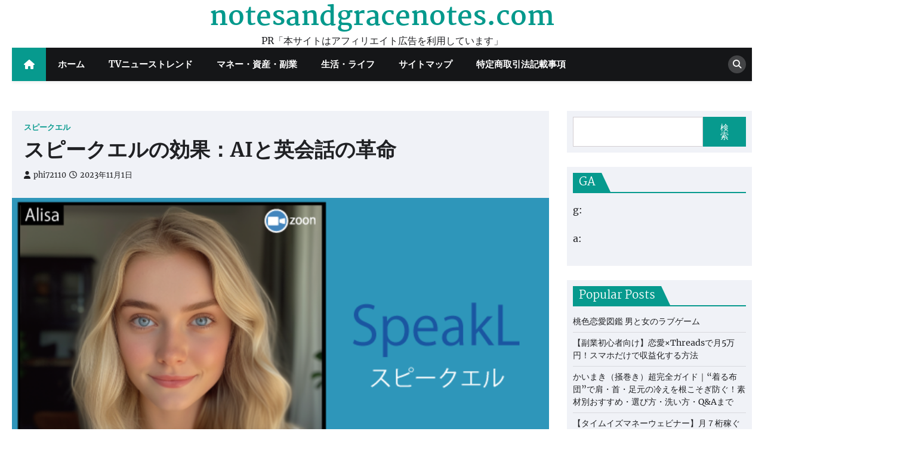

--- FILE ---
content_type: text/html; charset=UTF-8
request_url: https://notesandgracenotes.com/speakuel-ai-english-conversation-effect-1101/
body_size: 39841
content:
<!doctype html>
<html lang="ja">
<head>
	<meta charset="UTF-8">
	<meta name="viewport" content="width=device-width, initial-scale=1">
	<link rel="profile" href="https://gmpg.org/xfn/11">

	<meta name='robots' content='index, follow, max-image-preview:large, max-snippet:-1, max-video-preview:-1' />

	<!-- This site is optimized with the Yoast SEO plugin v19.6 - https://yoast.com/wordpress/plugins/seo/ -->
	<title>スピークエルの効果：AIと英会話の革命 - notesandgracenotes.com</title>
	<link rel="canonical" href="https://notesandgracenotes.com/speakuel-ai-english-conversation-effect-1101/" />
	<meta property="og:locale" content="ja_JP" />
	<meta property="og:type" content="article" />
	<meta property="og:title" content="スピークエルの効果：AIと英会話の革命 - notesandgracenotes.com" />
	<meta property="og:description" content="『スピークエル』はAIを活用した英会話トレーニングサービス。心地よく多くのアウトプット経験を積むことができ、英語スキルの効率的な向上が期待できます。" />
	<meta property="og:url" content="https://notesandgracenotes.com/speakuel-ai-english-conversation-effect-1101/" />
	<meta property="og:site_name" content="notesandgracenotes.com" />
	<meta property="article:published_time" content="2023-11-01T07:00:42+00:00" />
	<meta property="article:modified_time" content="2023-10-21T21:02:41+00:00" />
	<meta property="og:image" content="https://notesandgracenotes.com/wp-content/uploads/2023/10/s-スピークエル-202306161741543860.png" />
	<meta property="og:image:width" content="600" />
	<meta property="og:image:height" content="500" />
	<meta property="og:image:type" content="image/png" />
	<meta name="author" content="phi72110" />
	<meta name="twitter:card" content="summary_large_image" />
	<meta name="twitter:label1" content="執筆者" />
	<meta name="twitter:data1" content="phi72110" />
	<script type="application/ld+json" class="yoast-schema-graph">{"@context":"https://schema.org","@graph":[{"@type":"WebPage","@id":"https://notesandgracenotes.com/speakuel-ai-english-conversation-effect-1101/","url":"https://notesandgracenotes.com/speakuel-ai-english-conversation-effect-1101/","name":"スピークエルの効果：AIと英会話の革命 - notesandgracenotes.com","isPartOf":{"@id":"https://notesandgracenotes.com/#website"},"primaryImageOfPage":{"@id":"https://notesandgracenotes.com/speakuel-ai-english-conversation-effect-1101/#primaryimage"},"image":{"@id":"https://notesandgracenotes.com/speakuel-ai-english-conversation-effect-1101/#primaryimage"},"thumbnailUrl":"https://notesandgracenotes.com/wp-content/uploads/2023/10/s-スピークエル-202306161741543860.png","datePublished":"2023-11-01T07:00:42+00:00","dateModified":"2023-10-21T21:02:41+00:00","author":{"@id":"https://notesandgracenotes.com/#/schema/person/38339a681565c6d96775e11709d65585"},"breadcrumb":{"@id":"https://notesandgracenotes.com/speakuel-ai-english-conversation-effect-1101/#breadcrumb"},"inLanguage":"ja","potentialAction":[{"@type":"ReadAction","target":["https://notesandgracenotes.com/speakuel-ai-english-conversation-effect-1101/"]}]},{"@type":"ImageObject","inLanguage":"ja","@id":"https://notesandgracenotes.com/speakuel-ai-english-conversation-effect-1101/#primaryimage","url":"https://notesandgracenotes.com/wp-content/uploads/2023/10/s-スピークエル-202306161741543860.png","contentUrl":"https://notesandgracenotes.com/wp-content/uploads/2023/10/s-スピークエル-202306161741543860.png","width":600,"height":500},{"@type":"BreadcrumbList","@id":"https://notesandgracenotes.com/speakuel-ai-english-conversation-effect-1101/#breadcrumb","itemListElement":[{"@type":"ListItem","position":1,"name":"Home","item":"https://notesandgracenotes.com/"},{"@type":"ListItem","position":2,"name":"スピークエルの効果：AIと英会話の革命"}]},{"@type":"WebSite","@id":"https://notesandgracenotes.com/#website","url":"https://notesandgracenotes.com/","name":"notesandgracenotes.com","description":"PR「本サイトはアフィリエイト広告を利用しています」","potentialAction":[{"@type":"SearchAction","target":{"@type":"EntryPoint","urlTemplate":"https://notesandgracenotes.com/?s={search_term_string}"},"query-input":"required name=search_term_string"}],"inLanguage":"ja"},{"@type":"Person","@id":"https://notesandgracenotes.com/#/schema/person/38339a681565c6d96775e11709d65585","name":"phi72110","image":{"@type":"ImageObject","inLanguage":"ja","@id":"https://notesandgracenotes.com/#/schema/person/image/","url":"https://secure.gravatar.com/avatar/e9f51b1efe0c73e6f8c8110cce0fa47e1605abea3dbaeb9efa59282f3febcb64?s=96&d=mm&r=g","contentUrl":"https://secure.gravatar.com/avatar/e9f51b1efe0c73e6f8c8110cce0fa47e1605abea3dbaeb9efa59282f3febcb64?s=96&d=mm&r=g","caption":"phi72110"},"url":"https://notesandgracenotes.com/author/phi72110/"}]}</script>
	<!-- / Yoast SEO plugin. -->


<link rel='dns-prefetch' href='//webfonts.xserver.jp' />
<link rel="alternate" type="application/rss+xml" title="notesandgracenotes.com &raquo; フィード" href="https://notesandgracenotes.com/feed/" />
<link rel="alternate" type="application/rss+xml" title="notesandgracenotes.com &raquo; コメントフィード" href="https://notesandgracenotes.com/comments/feed/" />
<link rel="alternate" type="application/rss+xml" title="notesandgracenotes.com &raquo; スピークエルの効果：AIと英会話の革命 のコメントのフィード" href="https://notesandgracenotes.com/speakuel-ai-english-conversation-effect-1101/feed/" />
<link rel="alternate" title="oEmbed (JSON)" type="application/json+oembed" href="https://notesandgracenotes.com/wp-json/oembed/1.0/embed?url=https%3A%2F%2Fnotesandgracenotes.com%2Fspeakuel-ai-english-conversation-effect-1101%2F" />
<link rel="alternate" title="oEmbed (XML)" type="text/xml+oembed" href="https://notesandgracenotes.com/wp-json/oembed/1.0/embed?url=https%3A%2F%2Fnotesandgracenotes.com%2Fspeakuel-ai-english-conversation-effect-1101%2F&#038;format=xml" />
<!-- notesandgracenotes.com is managing ads with Advanced Ads 1.56.2 – https://wpadvancedads.com/ --><script id="notes-ready">
			window.advanced_ads_ready=function(e,a){a=a||"complete";var d=function(e){return"interactive"===a?"loading"!==e:"complete"===e};d(document.readyState)?e():document.addEventListener("readystatechange",(function(a){d(a.target.readyState)&&e()}),{once:"interactive"===a})},window.advanced_ads_ready_queue=window.advanced_ads_ready_queue||[];		</script>
		<style id='wp-img-auto-sizes-contain-inline-css'>
img:is([sizes=auto i],[sizes^="auto," i]){contain-intrinsic-size:3000px 1500px}
/*# sourceURL=wp-img-auto-sizes-contain-inline-css */
</style>
<style id='wp-emoji-styles-inline-css'>

	img.wp-smiley, img.emoji {
		display: inline !important;
		border: none !important;
		box-shadow: none !important;
		height: 1em !important;
		width: 1em !important;
		margin: 0 0.07em !important;
		vertical-align: -0.1em !important;
		background: none !important;
		padding: 0 !important;
	}
/*# sourceURL=wp-emoji-styles-inline-css */
</style>
<style id='wp-block-library-inline-css'>
:root{--wp-block-synced-color:#7a00df;--wp-block-synced-color--rgb:122,0,223;--wp-bound-block-color:var(--wp-block-synced-color);--wp-editor-canvas-background:#ddd;--wp-admin-theme-color:#007cba;--wp-admin-theme-color--rgb:0,124,186;--wp-admin-theme-color-darker-10:#006ba1;--wp-admin-theme-color-darker-10--rgb:0,107,160.5;--wp-admin-theme-color-darker-20:#005a87;--wp-admin-theme-color-darker-20--rgb:0,90,135;--wp-admin-border-width-focus:2px}@media (min-resolution:192dpi){:root{--wp-admin-border-width-focus:1.5px}}.wp-element-button{cursor:pointer}:root .has-very-light-gray-background-color{background-color:#eee}:root .has-very-dark-gray-background-color{background-color:#313131}:root .has-very-light-gray-color{color:#eee}:root .has-very-dark-gray-color{color:#313131}:root .has-vivid-green-cyan-to-vivid-cyan-blue-gradient-background{background:linear-gradient(135deg,#00d084,#0693e3)}:root .has-purple-crush-gradient-background{background:linear-gradient(135deg,#34e2e4,#4721fb 50%,#ab1dfe)}:root .has-hazy-dawn-gradient-background{background:linear-gradient(135deg,#faaca8,#dad0ec)}:root .has-subdued-olive-gradient-background{background:linear-gradient(135deg,#fafae1,#67a671)}:root .has-atomic-cream-gradient-background{background:linear-gradient(135deg,#fdd79a,#004a59)}:root .has-nightshade-gradient-background{background:linear-gradient(135deg,#330968,#31cdcf)}:root .has-midnight-gradient-background{background:linear-gradient(135deg,#020381,#2874fc)}:root{--wp--preset--font-size--normal:16px;--wp--preset--font-size--huge:42px}.has-regular-font-size{font-size:1em}.has-larger-font-size{font-size:2.625em}.has-normal-font-size{font-size:var(--wp--preset--font-size--normal)}.has-huge-font-size{font-size:var(--wp--preset--font-size--huge)}.has-text-align-center{text-align:center}.has-text-align-left{text-align:left}.has-text-align-right{text-align:right}.has-fit-text{white-space:nowrap!important}#end-resizable-editor-section{display:none}.aligncenter{clear:both}.items-justified-left{justify-content:flex-start}.items-justified-center{justify-content:center}.items-justified-right{justify-content:flex-end}.items-justified-space-between{justify-content:space-between}.screen-reader-text{border:0;clip-path:inset(50%);height:1px;margin:-1px;overflow:hidden;padding:0;position:absolute;width:1px;word-wrap:normal!important}.screen-reader-text:focus{background-color:#ddd;clip-path:none;color:#444;display:block;font-size:1em;height:auto;left:5px;line-height:normal;padding:15px 23px 14px;text-decoration:none;top:5px;width:auto;z-index:100000}html :where(.has-border-color){border-style:solid}html :where([style*=border-top-color]){border-top-style:solid}html :where([style*=border-right-color]){border-right-style:solid}html :where([style*=border-bottom-color]){border-bottom-style:solid}html :where([style*=border-left-color]){border-left-style:solid}html :where([style*=border-width]){border-style:solid}html :where([style*=border-top-width]){border-top-style:solid}html :where([style*=border-right-width]){border-right-style:solid}html :where([style*=border-bottom-width]){border-bottom-style:solid}html :where([style*=border-left-width]){border-left-style:solid}html :where(img[class*=wp-image-]){height:auto;max-width:100%}:where(figure){margin:0 0 1em}html :where(.is-position-sticky){--wp-admin--admin-bar--position-offset:var(--wp-admin--admin-bar--height,0px)}@media screen and (max-width:600px){html :where(.is-position-sticky){--wp-admin--admin-bar--position-offset:0px}}

/*# sourceURL=wp-block-library-inline-css */
</style><style id='wp-block-search-inline-css'>
.wp-block-search__button{margin-left:10px;word-break:normal}.wp-block-search__button.has-icon{line-height:0}.wp-block-search__button svg{height:1.25em;min-height:24px;min-width:24px;width:1.25em;fill:currentColor;vertical-align:text-bottom}:where(.wp-block-search__button){border:1px solid #ccc;padding:6px 10px}.wp-block-search__inside-wrapper{display:flex;flex:auto;flex-wrap:nowrap;max-width:100%}.wp-block-search__label{width:100%}.wp-block-search.wp-block-search__button-only .wp-block-search__button{box-sizing:border-box;display:flex;flex-shrink:0;justify-content:center;margin-left:0;max-width:100%}.wp-block-search.wp-block-search__button-only .wp-block-search__inside-wrapper{min-width:0!important;transition-property:width}.wp-block-search.wp-block-search__button-only .wp-block-search__input{flex-basis:100%;transition-duration:.3s}.wp-block-search.wp-block-search__button-only.wp-block-search__searchfield-hidden,.wp-block-search.wp-block-search__button-only.wp-block-search__searchfield-hidden .wp-block-search__inside-wrapper{overflow:hidden}.wp-block-search.wp-block-search__button-only.wp-block-search__searchfield-hidden .wp-block-search__input{border-left-width:0!important;border-right-width:0!important;flex-basis:0;flex-grow:0;margin:0;min-width:0!important;padding-left:0!important;padding-right:0!important;width:0!important}:where(.wp-block-search__input){appearance:none;border:1px solid #949494;flex-grow:1;font-family:inherit;font-size:inherit;font-style:inherit;font-weight:inherit;letter-spacing:inherit;line-height:inherit;margin-left:0;margin-right:0;min-width:3rem;padding:8px;text-decoration:unset!important;text-transform:inherit}:where(.wp-block-search__button-inside .wp-block-search__inside-wrapper){background-color:#fff;border:1px solid #949494;box-sizing:border-box;padding:4px}:where(.wp-block-search__button-inside .wp-block-search__inside-wrapper) .wp-block-search__input{border:none;border-radius:0;padding:0 4px}:where(.wp-block-search__button-inside .wp-block-search__inside-wrapper) .wp-block-search__input:focus{outline:none}:where(.wp-block-search__button-inside .wp-block-search__inside-wrapper) :where(.wp-block-search__button){padding:4px 8px}.wp-block-search.aligncenter .wp-block-search__inside-wrapper{margin:auto}.wp-block[data-align=right] .wp-block-search.wp-block-search__button-only .wp-block-search__inside-wrapper{float:right}
/*# sourceURL=https://notesandgracenotes.com/wp-includes/blocks/search/style.min.css */
</style>
<style id='wp-block-search-theme-inline-css'>
.wp-block-search .wp-block-search__label{font-weight:700}.wp-block-search__button{border:1px solid #ccc;padding:.375em .625em}
/*# sourceURL=https://notesandgracenotes.com/wp-includes/blocks/search/theme.min.css */
</style>
<style id='global-styles-inline-css'>
:root{--wp--preset--aspect-ratio--square: 1;--wp--preset--aspect-ratio--4-3: 4/3;--wp--preset--aspect-ratio--3-4: 3/4;--wp--preset--aspect-ratio--3-2: 3/2;--wp--preset--aspect-ratio--2-3: 2/3;--wp--preset--aspect-ratio--16-9: 16/9;--wp--preset--aspect-ratio--9-16: 9/16;--wp--preset--color--black: #000000;--wp--preset--color--cyan-bluish-gray: #abb8c3;--wp--preset--color--white: #ffffff;--wp--preset--color--pale-pink: #f78da7;--wp--preset--color--vivid-red: #cf2e2e;--wp--preset--color--luminous-vivid-orange: #ff6900;--wp--preset--color--luminous-vivid-amber: #fcb900;--wp--preset--color--light-green-cyan: #7bdcb5;--wp--preset--color--vivid-green-cyan: #00d084;--wp--preset--color--pale-cyan-blue: #8ed1fc;--wp--preset--color--vivid-cyan-blue: #0693e3;--wp--preset--color--vivid-purple: #9b51e0;--wp--preset--gradient--vivid-cyan-blue-to-vivid-purple: linear-gradient(135deg,rgb(6,147,227) 0%,rgb(155,81,224) 100%);--wp--preset--gradient--light-green-cyan-to-vivid-green-cyan: linear-gradient(135deg,rgb(122,220,180) 0%,rgb(0,208,130) 100%);--wp--preset--gradient--luminous-vivid-amber-to-luminous-vivid-orange: linear-gradient(135deg,rgb(252,185,0) 0%,rgb(255,105,0) 100%);--wp--preset--gradient--luminous-vivid-orange-to-vivid-red: linear-gradient(135deg,rgb(255,105,0) 0%,rgb(207,46,46) 100%);--wp--preset--gradient--very-light-gray-to-cyan-bluish-gray: linear-gradient(135deg,rgb(238,238,238) 0%,rgb(169,184,195) 100%);--wp--preset--gradient--cool-to-warm-spectrum: linear-gradient(135deg,rgb(74,234,220) 0%,rgb(151,120,209) 20%,rgb(207,42,186) 40%,rgb(238,44,130) 60%,rgb(251,105,98) 80%,rgb(254,248,76) 100%);--wp--preset--gradient--blush-light-purple: linear-gradient(135deg,rgb(255,206,236) 0%,rgb(152,150,240) 100%);--wp--preset--gradient--blush-bordeaux: linear-gradient(135deg,rgb(254,205,165) 0%,rgb(254,45,45) 50%,rgb(107,0,62) 100%);--wp--preset--gradient--luminous-dusk: linear-gradient(135deg,rgb(255,203,112) 0%,rgb(199,81,192) 50%,rgb(65,88,208) 100%);--wp--preset--gradient--pale-ocean: linear-gradient(135deg,rgb(255,245,203) 0%,rgb(182,227,212) 50%,rgb(51,167,181) 100%);--wp--preset--gradient--electric-grass: linear-gradient(135deg,rgb(202,248,128) 0%,rgb(113,206,126) 100%);--wp--preset--gradient--midnight: linear-gradient(135deg,rgb(2,3,129) 0%,rgb(40,116,252) 100%);--wp--preset--font-size--small: 13px;--wp--preset--font-size--medium: 20px;--wp--preset--font-size--large: 36px;--wp--preset--font-size--x-large: 42px;--wp--preset--spacing--20: 0.44rem;--wp--preset--spacing--30: 0.67rem;--wp--preset--spacing--40: 1rem;--wp--preset--spacing--50: 1.5rem;--wp--preset--spacing--60: 2.25rem;--wp--preset--spacing--70: 3.38rem;--wp--preset--spacing--80: 5.06rem;--wp--preset--shadow--natural: 6px 6px 9px rgba(0, 0, 0, 0.2);--wp--preset--shadow--deep: 12px 12px 50px rgba(0, 0, 0, 0.4);--wp--preset--shadow--sharp: 6px 6px 0px rgba(0, 0, 0, 0.2);--wp--preset--shadow--outlined: 6px 6px 0px -3px rgb(255, 255, 255), 6px 6px rgb(0, 0, 0);--wp--preset--shadow--crisp: 6px 6px 0px rgb(0, 0, 0);}:where(.is-layout-flex){gap: 0.5em;}:where(.is-layout-grid){gap: 0.5em;}body .is-layout-flex{display: flex;}.is-layout-flex{flex-wrap: wrap;align-items: center;}.is-layout-flex > :is(*, div){margin: 0;}body .is-layout-grid{display: grid;}.is-layout-grid > :is(*, div){margin: 0;}:where(.wp-block-columns.is-layout-flex){gap: 2em;}:where(.wp-block-columns.is-layout-grid){gap: 2em;}:where(.wp-block-post-template.is-layout-flex){gap: 1.25em;}:where(.wp-block-post-template.is-layout-grid){gap: 1.25em;}.has-black-color{color: var(--wp--preset--color--black) !important;}.has-cyan-bluish-gray-color{color: var(--wp--preset--color--cyan-bluish-gray) !important;}.has-white-color{color: var(--wp--preset--color--white) !important;}.has-pale-pink-color{color: var(--wp--preset--color--pale-pink) !important;}.has-vivid-red-color{color: var(--wp--preset--color--vivid-red) !important;}.has-luminous-vivid-orange-color{color: var(--wp--preset--color--luminous-vivid-orange) !important;}.has-luminous-vivid-amber-color{color: var(--wp--preset--color--luminous-vivid-amber) !important;}.has-light-green-cyan-color{color: var(--wp--preset--color--light-green-cyan) !important;}.has-vivid-green-cyan-color{color: var(--wp--preset--color--vivid-green-cyan) !important;}.has-pale-cyan-blue-color{color: var(--wp--preset--color--pale-cyan-blue) !important;}.has-vivid-cyan-blue-color{color: var(--wp--preset--color--vivid-cyan-blue) !important;}.has-vivid-purple-color{color: var(--wp--preset--color--vivid-purple) !important;}.has-black-background-color{background-color: var(--wp--preset--color--black) !important;}.has-cyan-bluish-gray-background-color{background-color: var(--wp--preset--color--cyan-bluish-gray) !important;}.has-white-background-color{background-color: var(--wp--preset--color--white) !important;}.has-pale-pink-background-color{background-color: var(--wp--preset--color--pale-pink) !important;}.has-vivid-red-background-color{background-color: var(--wp--preset--color--vivid-red) !important;}.has-luminous-vivid-orange-background-color{background-color: var(--wp--preset--color--luminous-vivid-orange) !important;}.has-luminous-vivid-amber-background-color{background-color: var(--wp--preset--color--luminous-vivid-amber) !important;}.has-light-green-cyan-background-color{background-color: var(--wp--preset--color--light-green-cyan) !important;}.has-vivid-green-cyan-background-color{background-color: var(--wp--preset--color--vivid-green-cyan) !important;}.has-pale-cyan-blue-background-color{background-color: var(--wp--preset--color--pale-cyan-blue) !important;}.has-vivid-cyan-blue-background-color{background-color: var(--wp--preset--color--vivid-cyan-blue) !important;}.has-vivid-purple-background-color{background-color: var(--wp--preset--color--vivid-purple) !important;}.has-black-border-color{border-color: var(--wp--preset--color--black) !important;}.has-cyan-bluish-gray-border-color{border-color: var(--wp--preset--color--cyan-bluish-gray) !important;}.has-white-border-color{border-color: var(--wp--preset--color--white) !important;}.has-pale-pink-border-color{border-color: var(--wp--preset--color--pale-pink) !important;}.has-vivid-red-border-color{border-color: var(--wp--preset--color--vivid-red) !important;}.has-luminous-vivid-orange-border-color{border-color: var(--wp--preset--color--luminous-vivid-orange) !important;}.has-luminous-vivid-amber-border-color{border-color: var(--wp--preset--color--luminous-vivid-amber) !important;}.has-light-green-cyan-border-color{border-color: var(--wp--preset--color--light-green-cyan) !important;}.has-vivid-green-cyan-border-color{border-color: var(--wp--preset--color--vivid-green-cyan) !important;}.has-pale-cyan-blue-border-color{border-color: var(--wp--preset--color--pale-cyan-blue) !important;}.has-vivid-cyan-blue-border-color{border-color: var(--wp--preset--color--vivid-cyan-blue) !important;}.has-vivid-purple-border-color{border-color: var(--wp--preset--color--vivid-purple) !important;}.has-vivid-cyan-blue-to-vivid-purple-gradient-background{background: var(--wp--preset--gradient--vivid-cyan-blue-to-vivid-purple) !important;}.has-light-green-cyan-to-vivid-green-cyan-gradient-background{background: var(--wp--preset--gradient--light-green-cyan-to-vivid-green-cyan) !important;}.has-luminous-vivid-amber-to-luminous-vivid-orange-gradient-background{background: var(--wp--preset--gradient--luminous-vivid-amber-to-luminous-vivid-orange) !important;}.has-luminous-vivid-orange-to-vivid-red-gradient-background{background: var(--wp--preset--gradient--luminous-vivid-orange-to-vivid-red) !important;}.has-very-light-gray-to-cyan-bluish-gray-gradient-background{background: var(--wp--preset--gradient--very-light-gray-to-cyan-bluish-gray) !important;}.has-cool-to-warm-spectrum-gradient-background{background: var(--wp--preset--gradient--cool-to-warm-spectrum) !important;}.has-blush-light-purple-gradient-background{background: var(--wp--preset--gradient--blush-light-purple) !important;}.has-blush-bordeaux-gradient-background{background: var(--wp--preset--gradient--blush-bordeaux) !important;}.has-luminous-dusk-gradient-background{background: var(--wp--preset--gradient--luminous-dusk) !important;}.has-pale-ocean-gradient-background{background: var(--wp--preset--gradient--pale-ocean) !important;}.has-electric-grass-gradient-background{background: var(--wp--preset--gradient--electric-grass) !important;}.has-midnight-gradient-background{background: var(--wp--preset--gradient--midnight) !important;}.has-small-font-size{font-size: var(--wp--preset--font-size--small) !important;}.has-medium-font-size{font-size: var(--wp--preset--font-size--medium) !important;}.has-large-font-size{font-size: var(--wp--preset--font-size--large) !important;}.has-x-large-font-size{font-size: var(--wp--preset--font-size--x-large) !important;}
/*# sourceURL=global-styles-inline-css */
</style>

<style id='classic-theme-styles-inline-css'>
/*! This file is auto-generated */
.wp-block-button__link{color:#fff;background-color:#32373c;border-radius:9999px;box-shadow:none;text-decoration:none;padding:calc(.667em + 2px) calc(1.333em + 2px);font-size:1.125em}.wp-block-file__button{background:#32373c;color:#fff;text-decoration:none}
/*# sourceURL=/wp-includes/css/classic-themes.min.css */
</style>
<link rel='stylesheet' id='a3-pvc-style-css' href='https://notesandgracenotes.com/wp-content/plugins/page-views-count/assets/css/style.min.css?ver=2.5.6' media='all' />
<link rel='stylesheet' id='rpt_front_style-css' href='https://notesandgracenotes.com/wp-content/plugins/related-posts-thumbnails/assets/css/front.css?ver=1.9.0' media='all' />
<link rel='stylesheet' id='diypro-youtuner-post-css-css' href='https://notesandgracenotes.com/wp-content/plugins/youtuner/style/diypro_youtuner_post.css?ver=6.9' media='all' />
<link rel='stylesheet' id='ez-toc-css' href='https://notesandgracenotes.com/wp-content/plugins/easy-table-of-contents/assets/css/screen.min.css?ver=2.0.53' media='all' />
<style id='ez-toc-inline-css'>
div#ez-toc-container p.ez-toc-title {font-size: 120%;}div#ez-toc-container p.ez-toc-title {font-weight: 500;}div#ez-toc-container ul li {font-size: 95%;}div#ez-toc-container nav ul ul li ul li {font-size: 90%!important;}
.ez-toc-container-direction {direction: ltr;}.ez-toc-counter ul{counter-reset: item ;}.ez-toc-counter nav ul li a::before {content: counters(item, ".", decimal) ". ";display: inline-block;counter-increment: item;flex-grow: 0;flex-shrink: 0;margin-right: .2em; float: left; }.ez-toc-widget-direction {direction: ltr;}.ez-toc-widget-container ul{counter-reset: item ;}.ez-toc-widget-container nav ul li a::before {content: counters(item, ".", decimal) ". ";display: inline-block;counter-increment: item;flex-grow: 0;flex-shrink: 0;margin-right: .2em; float: left; }
/*# sourceURL=ez-toc-inline-css */
</style>
<link rel='stylesheet' id='yyi_rinker_stylesheet-css' href='https://notesandgracenotes.com/wp-content/plugins/yyi-rinker/css/style.css?v=1.11.1&#038;ver=6.9' media='all' />
<link rel='stylesheet' id='news-port-slick-style-css' href='https://notesandgracenotes.com/wp-content/themes/news-port/assets/css/slick.min.css?ver=1.8.1' media='all' />
<link rel='stylesheet' id='news-port-fontawesome-style-css' href='https://notesandgracenotes.com/wp-content/themes/news-port/assets/css/fontawesome.min.css?ver=6.4.2' media='all' />
<link rel='stylesheet' id='news-port-google-fonts-css' href='https://notesandgracenotes.com/wp-content/fonts/d2d586edacfe374d50c3ad8694bde744.css' media='all' />
<link rel='stylesheet' id='news-port-style-css' href='https://notesandgracenotes.com/wp-content/themes/news-port/style.css?ver=1.1.3' media='all' />
<style id='news-port-style-inline-css'>

    /* Color */
    :root {
        --header-text-color: #03998c;
    }
    
    /* Typograhpy */
    :root {
        --font-heading: "Martel", serif;
        --font-main: -apple-system, BlinkMacSystemFont,"Merriweather", "Segoe UI", Roboto, Oxygen-Sans, Ubuntu, Cantarell, "Helvetica Neue", sans-serif;
    }

    body,
	button, input, select, optgroup, textarea {
        font-family: "Merriweather", serif;
	}

	.site-title a {
        font-family: "Martel", serif;
	}
    
	.site-description {
        font-family: "Merriweather", serif;
	}
    
/*# sourceURL=news-port-style-inline-css */
</style>
<link rel='stylesheet' id='wp-associate-post-r2-css' href='https://notesandgracenotes.com/wp-content/plugins/wp-associate-post-r2/css/skin-standard.css?ver=5.0.0' media='all' />
<link rel='stylesheet' id='a3pvc-css' href='//notesandgracenotes.com/wp-content/uploads/sass/pvc.min.css?ver=1672622816' media='all' />
<script src="https://notesandgracenotes.com/wp-includes/js/jquery/jquery.min.js?ver=3.7.1" id="jquery-core-js"></script>
<script src="https://notesandgracenotes.com/wp-includes/js/jquery/jquery-migrate.min.js?ver=3.4.1" id="jquery-migrate-js"></script>
<script src="//webfonts.xserver.jp/js/xserver.js?ver=1.2.4" id="typesquare_std-js"></script>
<script id="ez-toc-scroll-scriptjs-js-after">
jQuery(document).ready(function(){document.querySelectorAll(".ez-toc-section").forEach(t=>{t.setAttribute("ez-toc-data-id","#"+decodeURI(t.getAttribute("id")))}),jQuery("a.ez-toc-link").click(function(){let t=jQuery(this).attr("href"),e=jQuery("#wpadminbar"),i=0;30>30&&(i=30),e.length&&(i+=e.height()),jQuery('[ez-toc-data-id="'+decodeURI(t)+'"]').length>0&&(i=jQuery('[ez-toc-data-id="'+decodeURI(t)+'"]').offset().top-i),jQuery("html, body").animate({scrollTop:i},500)})});
//# sourceURL=ez-toc-scroll-scriptjs-js-after
</script>
<link rel="https://api.w.org/" href="https://notesandgracenotes.com/wp-json/" /><link rel="alternate" title="JSON" type="application/json" href="https://notesandgracenotes.com/wp-json/wp/v2/posts/87900" /><link rel="EditURI" type="application/rsd+xml" title="RSD" href="https://notesandgracenotes.com/xmlrpc.php?rsd" />
<meta name="generator" content="WordPress 6.9" />
<link rel='shortlink' href='https://notesandgracenotes.com/?p=87900' />

<link rel="stylesheet" href="https://notesandgracenotes.com/wp-content/plugins/count-per-day/counter.css" type="text/css" />
			<style>
			#related_posts_thumbnails li{
				border-right: 1px solid #dddddd;
				background-color: #ffffff			}
			#related_posts_thumbnails li:hover{
				background-color: #eeeeee;
			}
			.relpost_content{
				font-size:	12px;
				color: 		#333333;
			}
			.relpost-block-single{
				background-color: #ffffff;
				border-right: 1px solid  #dddddd;
				border-left: 1px solid  #dddddd;
				margin-right: -1px;
			}
			.relpost-block-single:hover{
				background-color: #eeeeee;
			}
		</style>

	<style>
.yyi-rinker-images {
    display: flex;
    justify-content: center;
    align-items: center;
    position: relative;

}
div.yyi-rinker-image img.yyi-rinker-main-img.hidden {
    display: none;
}

.yyi-rinker-images-arrow {
    cursor: pointer;
    position: absolute;
    top: 50%;
    display: block;
    margin-top: -11px;
    opacity: 0.6;
    width: 22px;
}

.yyi-rinker-images-arrow-left{
    left: -10px;
}
.yyi-rinker-images-arrow-right{
    right: -10px;
}

.yyi-rinker-images-arrow-left.hidden {
    display: none;
}

.yyi-rinker-images-arrow-right.hidden {
    display: none;
}
div.yyi-rinker-contents.yyi-rinker-design-tate  div.yyi-rinker-box{
    flex-direction: column;
}

div.yyi-rinker-contents.yyi-rinker-design-slim div.yyi-rinker-box .yyi-rinker-links {
    flex-direction: column;
}

div.yyi-rinker-contents.yyi-rinker-design-slim div.yyi-rinker-info {
    width: 100%;
}

div.yyi-rinker-contents.yyi-rinker-design-slim .yyi-rinker-title {
    text-align: center;
}

div.yyi-rinker-contents.yyi-rinker-design-slim .yyi-rinker-links {
    text-align: center;
}
div.yyi-rinker-contents.yyi-rinker-design-slim .yyi-rinker-image {
    margin: auto;
}

div.yyi-rinker-contents.yyi-rinker-design-slim div.yyi-rinker-info ul.yyi-rinker-links li {
	align-self: stretch;
}
div.yyi-rinker-contents.yyi-rinker-design-slim div.yyi-rinker-box div.yyi-rinker-info {
	padding: 0;
}
div.yyi-rinker-contents.yyi-rinker-design-slim div.yyi-rinker-box {
	flex-direction: column;
	padding: 14px 5px 0;
}

.yyi-rinker-design-slim div.yyi-rinker-box div.yyi-rinker-info {
	text-align: center;
}

.yyi-rinker-design-slim div.price-box span.price {
	display: block;
}

div.yyi-rinker-contents.yyi-rinker-design-slim div.yyi-rinker-info div.yyi-rinker-title a{
	font-size:16px;
}

div.yyi-rinker-contents.yyi-rinker-design-slim ul.yyi-rinker-links li.amazonkindlelink:before,  div.yyi-rinker-contents.yyi-rinker-design-slim ul.yyi-rinker-links li.amazonlink:before,  div.yyi-rinker-contents.yyi-rinker-design-slim ul.yyi-rinker-links li.rakutenlink:before, div.yyi-rinker-contents.yyi-rinker-design-slim ul.yyi-rinker-links li.yahoolink:before, div.yyi-rinker-contents.yyi-rinker-design-slim ul.yyi-rinker-links li.mercarilink:before {
	font-size:12px;
}

div.yyi-rinker-contents.yyi-rinker-design-slim ul.yyi-rinker-links li a {
	font-size: 13px;
}
.entry-content ul.yyi-rinker-links li {
	padding: 0;
}

div.yyi-rinker-contents .yyi-rinker-attention.attention_desing_right_ribbon {
    width: 89px;
    height: 91px;
    position: absolute;
    top: -1px;
    right: -1px;
    left: auto;
    overflow: hidden;
}

div.yyi-rinker-contents .yyi-rinker-attention.attention_desing_right_ribbon span {
    display: inline-block;
    width: 146px;
    position: absolute;
    padding: 4px 0;
    left: -13px;
    top: 12px;
    text-align: center;
    font-size: 12px;
    line-height: 24px;
    -webkit-transform: rotate(45deg);
    transform: rotate(45deg);
    box-shadow: 0 1px 3px rgba(0, 0, 0, 0.2);
}

div.yyi-rinker-contents .yyi-rinker-attention.attention_desing_right_ribbon {
    background: none;
}
.yyi-rinker-attention.attention_desing_right_ribbon .yyi-rinker-attention-after,
.yyi-rinker-attention.attention_desing_right_ribbon .yyi-rinker-attention-before{
display:none;
}
div.yyi-rinker-use-right_ribbon div.yyi-rinker-title {
    margin-right: 2rem;
}

				</style>
<style type="text/css" id="breadcrumb-trail-css">.trail-items li::after {content: "/";}</style>
<style type="text/css">.broken_link, a.broken_link {
	text-decoration: line-through;
}</style><!-- ## NXS/OG ## --><!-- ## NXSOGTAGS ## --><!-- ## NXS/OG ## -->
</head>

<body data-rsssl=1 class="wp-singular post-template-default single single-post postid-87900 single-format-standard wp-embed-responsive wp-theme-news-port right-sidebar aa-prefix-notes-">
		<div id="page" class="site ascendoor-site-wrapper">
		<a class="skip-link screen-reader-text" href="#primary">Skip to content</a>
		<div id="loader">
			<div class="loader-container">
				<div id="preloader">
					<img src="https://notesandgracenotes.com/wp-content/themes/news-port/assets/loader.gif">
				</div>
			</div>
		</div><!-- #loader -->
		<header id="masthead" class="site-header">
						<div class="middle-bottom-header " style="background-image: url('')">
								<div class="middle-header-part">
					<div class="ascendoor-wrapper">
						<div class="middle-header-wrapper no-bigyapaan-image">
							<div class="site-branding">
																<div class="site-identity">
																			<p class="site-title"><a href="https://notesandgracenotes.com/" rel="home">notesandgracenotes.com</a></p>
																				<p class="site-description">PR「本サイトはアフィリエイト広告を利用しています」</p>
																		</div>
							</div><!-- .site-branding -->
													</div>
					</div>
				</div>
				<div class="bottom-header-outer-wrapper">
					<div class="bottom-header-part">
						<div class="ascendoor-wrapper">
							<div class="bottom-header-wrapper">
								<div class="navigation-part">
									<span class="ascendoor-home-icon">
										<a href="https://notesandgracenotes.com">
											<i class="fa fa-home" aria-hidden="true"></i>
										</a>
									</span>
									<nav id="site-navigation" class="main-navigation">
										<button class="menu-toggle" aria-controls="primary-menu" aria-expanded="false">
											<span></span>
											<span></span>
											<span></span>
										</button>
										<div class="main-navigation-links">
											<div class="menu-menu-1-container"><ul id="menu-menu-1" class="menu"><li id="menu-item-84205" class="menu-item menu-item-type-custom menu-item-object-custom menu-item-home menu-item-84205"><a href="https://notesandgracenotes.com/">ホーム</a></li>
<li id="menu-item-84210" class="menu-item menu-item-type-taxonomy menu-item-object-category menu-item-84210"><a href="https://notesandgracenotes.com/category/tv%e3%83%8b%e3%83%a5%e3%83%bc%e3%82%b9%e3%83%88%e3%83%ac%e3%83%b3%e3%83%89/">TVニューストレンド</a></li>
<li id="menu-item-84208" class="menu-item menu-item-type-taxonomy menu-item-object-category menu-item-84208"><a href="https://notesandgracenotes.com/category/%e3%83%9e%e3%83%8d%e3%83%bc%e3%83%bb%e8%b3%87%e7%94%a3%e3%83%bb%e5%89%af%e6%a5%ad/">マネー・資産・副業</a></li>
<li id="menu-item-84209" class="menu-item menu-item-type-taxonomy menu-item-object-category menu-item-84209"><a href="https://notesandgracenotes.com/category/%e7%94%9f%e6%b4%bb%e3%83%bb%e3%83%a9%e3%82%a4%e3%83%95/">生活・ライフ</a></li>
<li id="menu-item-84207" class="menu-item menu-item-type-post_type menu-item-object-page menu-item-84207"><a href="https://notesandgracenotes.com/%e3%82%b5%e3%82%a4%e3%83%88%e3%83%9e%e3%83%83%e3%83%97/">サイトマップ</a></li>
<li id="menu-item-84206" class="menu-item menu-item-type-post_type menu-item-object-page menu-item-84206"><a href="https://notesandgracenotes.com/%e7%89%b9%e5%ae%9a%e5%95%86%e5%8f%96%e5%bc%95%e6%b3%95%e8%a8%98%e8%bc%89%e4%ba%8b%e9%a0%85/">特定商取引法記載事項</a></li>
</ul></div>										</div>
									</nav><!-- #site-navigation -->
								</div>
								<div class="bottom-header-right-part">
									<div class="header-search">
										<div class="header-search-wrap">
											<a href="#" title="Search" class="header-search-icon">
												<i class="fa fa-search"></i>
											</a>
											<div class="header-search-form">
												<form role="search" method="get" class="search-form" action="https://notesandgracenotes.com/">
				<label>
					<span class="screen-reader-text">検索:</span>
					<input type="search" class="search-field" placeholder="検索&hellip;" value="" name="s" />
				</label>
				<input type="submit" class="search-submit" value="検索" />
			</form>											</div>
										</div>
									</div>
								</div>
							</div>
						</div>
					</div>
				</div>
			</div>
		</header><!-- #masthead -->

			<div id="content" class="site-content">
			<div class="ascendoor-wrapper">
				<div class="ascendoor-page">
					<main id="primary" class="site-main">

		
<article id="post-87900" class="post-87900 post type-post status-publish format-standard has-post-thumbnail hentry category-2775 tag-ai tag-2795 tag-1574 tag-2796 tag-2790 tag-2794">
	<div class="mag-post-single">
		<div class="mag-post-detail">
			<div class="mag-post-category">
				<a href="https://notesandgracenotes.com/category/%e3%82%b9%e3%83%94%e3%83%bc%e3%82%af%e3%82%a8%e3%83%ab/">スピークエル</a>			</div>
			<header class="entry-header">
				<h1 class="entry-title">スピークエルの効果：AIと英会話の革命</h1>					<div class="mag-post-meta">
						<span class="post-author"> <a class="url fn n" href="https://notesandgracenotes.com/author/phi72110/"><i class="fas fa-user"></i>phi72110</a></span><span class="post-date"><a href="https://notesandgracenotes.com/speakuel-ai-english-conversation-effect-1101/" rel="bookmark"><i class="far fa-clock"></i><time class="entry-date published" datetime="2023-11-01T07:00:42+09:00">2023年11月1日</time><time class="updated" datetime="2023-10-22T06:02:41+09:00">2023年10月22日</time></a></span>					</div>
							</header><!-- .entry-header -->
		</div>
		
			<div class="post-thumbnail">
				<img width="600" height="500" src="https://notesandgracenotes.com/wp-content/uploads/2023/10/s-スピークエル-202306161741543860.png" class="attachment-post-thumbnail size-post-thumbnail wp-post-image" alt="" decoding="async" fetchpriority="high" srcset="https://notesandgracenotes.com/wp-content/uploads/2023/10/s-スピークエル-202306161741543860.png 600w, https://notesandgracenotes.com/wp-content/uploads/2023/10/s-スピークエル-202306161741543860-300x250.png 300w" sizes="(max-width: 600px) 100vw, 600px" />			</div><!-- .post-thumbnail -->

				<div class="entry-content">
			<p><a href="https://notesandgracenotes.com/wp-content/uploads/2023/10/s-スピークエル-202306161741543860.png"><img decoding="async" class="alignnone size-thumbnail wp-image-97135" src="https://notesandgracenotes.com/wp-content/uploads/2023/10/s-スピークエル-202306161741543860-22.png" alt="" width="150" height="150" /></a></p>
<p><a href="https://px.a8.net/svt/ejp?a8mat=3TB56N+70G2J6+5AFA+5YJRM" rel="nofollow">AIと英会話レッスン【スピークエル】</a></p>
<p>&nbsp;</p>
<p>『AIとの英会話、次世代の学習スタイルを体験せよ！』</p>
<div id="ez-toc-container" class="ez-toc-v2_0_53 counter-hierarchy ez-toc-counter ez-toc-light-blue ez-toc-container-direction">
<div class="ez-toc-title-container">
<p class="ez-toc-title " >目次</p>
<span class="ez-toc-title-toggle"><a href="#" class="ez-toc-pull-right ez-toc-btn ez-toc-btn-xs ez-toc-btn-default ez-toc-toggle" aria-label="Toggle Table of Content" role="button"><label for="item-69735675adca4" ><span class=""><span style="display:none;">Toggle</span><span class="ez-toc-icon-toggle-span"><svg style="fill: #999;color:#999" xmlns="http://www.w3.org/2000/svg" class="list-377408" width="20px" height="20px" viewBox="0 0 24 24" fill="none"><path d="M6 6H4v2h2V6zm14 0H8v2h12V6zM4 11h2v2H4v-2zm16 0H8v2h12v-2zM4 16h2v2H4v-2zm16 0H8v2h12v-2z" fill="currentColor"></path></svg><svg style="fill: #999;color:#999" class="arrow-unsorted-368013" xmlns="http://www.w3.org/2000/svg" width="10px" height="10px" viewBox="0 0 24 24" version="1.2" baseProfile="tiny"><path d="M18.2 9.3l-6.2-6.3-6.2 6.3c-.2.2-.3.4-.3.7s.1.5.3.7c.2.2.4.3.7.3h11c.3 0 .5-.1.7-.3.2-.2.3-.5.3-.7s-.1-.5-.3-.7zM5.8 14.7l6.2 6.3 6.2-6.3c.2-.2.3-.5.3-.7s-.1-.5-.3-.7c-.2-.2-.4-.3-.7-.3h-11c-.3 0-.5.1-.7.3-.2.2-.3.5-.3.7s.1.5.3.7z"/></svg></span></span></label><input aria-label="Toggle" aria-label="item-69735675adca4"  type="checkbox" id="item-69735675adca4"></a></span></div>
<nav><ul class='ez-toc-list ez-toc-list-level-1 eztoc-toggle-hide-by-default' ><li class='ez-toc-page-1 ez-toc-heading-level-2'><a class="ez-toc-link ez-toc-heading-1" href="#%E3%82%B9%E3%83%94%E3%83%BC%E3%82%AF%E3%82%A8%E3%83%AB%E3%81%AE%E5%8A%B9%E6%9E%9C%EF%BC%9A%E3%82%A2%E3%82%A6%E3%83%88%E3%83%97%E3%83%83%E3%83%88%E3%81%AE%E9%AD%85%E5%8A%9B" title="スピークエルの効果：アウトプットの魅力">スピークエルの効果：アウトプットの魅力</a></li><li class='ez-toc-page-1 ez-toc-heading-level-2'><a class="ez-toc-link ez-toc-heading-2" href="#%E3%82%B9%E3%83%94%E3%83%BC%E3%82%AF%E3%82%A8%E3%83%AB%E3%81%AE%E5%8A%B9%E6%9E%9C%EF%BC%9A%E7%89%B9%E5%BE%B4%E7%9A%84%E3%81%AA%E3%82%B5%E3%83%BC%E3%83%93%E3%82%B9" title="スピークエルの効果：特徴的なサービス">スピークエルの効果：特徴的なサービス</a></li><li class='ez-toc-page-1 ez-toc-heading-level-2'><a class="ez-toc-link ez-toc-heading-3" href="#%E3%82%B9%E3%83%94%E3%83%BC%E3%82%AF%E3%82%A8%E3%83%AB%E3%81%AE%E5%8A%B9%E6%9E%9C%EF%BC%9A%E3%82%B3%E3%82%B9%E3%83%88%E3%83%91%E3%83%95%E3%82%A9%E3%83%BC%E3%83%9E%E3%83%B3%E3%82%B9" title="スピークエルの効果：コストパフォーマンス">スピークエルの効果：コストパフォーマンス</a></li><li class='ez-toc-page-1 ez-toc-heading-level-2'><a class="ez-toc-link ez-toc-heading-4" href="#%E3%82%B9%E3%83%94%E3%83%BC%E3%82%AF%E3%82%A8%E3%83%AB%E3%81%AE%E5%8A%B9%E6%9E%9C%EF%BC%9A%E3%83%A1%E3%83%87%E3%82%A3%E3%82%A2%E3%81%A7%E3%81%AE%E8%A9%95%E4%BE%A1" title="スピークエルの効果：メディアでの評価">スピークエルの効果：メディアでの評価</a><ul class='ez-toc-list-level-3'><li class='ez-toc-heading-level-3'><a class="ez-toc-link ez-toc-heading-5" href="#Related_posts" title="Related posts:">Related posts:</a></li></ul></li></ul></nav></div>
<h2><span class="ez-toc-section" id="%E3%82%B9%E3%83%94%E3%83%BC%E3%82%AF%E3%82%A8%E3%83%AB%E3%81%AE%E5%8A%B9%E6%9E%9C%EF%BC%9A%E3%82%A2%E3%82%A6%E3%83%88%E3%83%97%E3%83%83%E3%83%88%E3%81%AE%E9%AD%85%E5%8A%9B"></span>スピークエルの効果：アウトプットの魅力<span class="ez-toc-section-end"></span></h2>
<p>『スピークエル』は、AIを活用した英会話トレーニングサービスであり、使用者は心地よく多くのアウトプット経験を積むことができます。一般的な英会話では迅速な返答や文法の誤りを恐れる心理的ハードルが存在しますが、『スピークエル』では、AIの利点を最大限に活用して、そのようなプレッシャーなく英語を話すことができます。</p>
<h2><span class="ez-toc-section" id="%E3%82%B9%E3%83%94%E3%83%BC%E3%82%AF%E3%82%A8%E3%83%AB%E3%81%AE%E5%8A%B9%E6%9E%9C%EF%BC%9A%E7%89%B9%E5%BE%B4%E7%9A%84%E3%81%AA%E3%82%B5%E3%83%BC%E3%83%93%E3%82%B9"></span>スピークエルの効果：特徴的なサービス<span class="ez-toc-section-end"></span></h2>
<p>&#8211; AIとの組み合わせ：29カ国、145の職業との組み合わせで、4,205通りのアイデンティティの組み合わせを楽しむことができます。<br />
&#8211; 24時間いつでも学習：スキマ時間に英会話の練習が可能で、予約や通学の必要はありません。<br />
&#8211; 実践的なトレーニング：日常会話からビジネス、経済に関するトピックまで、1000以上の幅広いトピックを提供。<br />
&#8211; 英文添削とフィードバック：AIが文法や表現の自然さを分析し、効果的なフィードバックを提供。</p>
<h2><span class="ez-toc-section" id="%E3%82%B9%E3%83%94%E3%83%BC%E3%82%AF%E3%82%A8%E3%83%AB%E3%81%AE%E5%8A%B9%E6%9E%9C%EF%BC%9A%E3%82%B3%E3%82%B9%E3%83%88%E3%83%91%E3%83%95%E3%82%A9%E3%83%BC%E3%83%9E%E3%83%B3%E3%82%B9"></span>スピークエルの効果：コストパフォーマンス<span class="ez-toc-section-end"></span></h2>
<p>『スピークエル』の料金プランは、月額650円からと手頃。一般的な英会話スクールやプライベートレッスンに比べて非常に低コストで、多くのアウトプットの機会を手に入れることができます。</p>
<h2><span class="ez-toc-section" id="%E3%82%B9%E3%83%94%E3%83%BC%E3%82%AF%E3%82%A8%E3%83%AB%E3%81%AE%E5%8A%B9%E6%9E%9C%EF%BC%9A%E3%83%A1%E3%83%87%E3%82%A3%E3%82%A2%E3%81%A7%E3%81%AE%E8%A9%95%E4%BE%A1"></span>スピークエルの効果：メディアでの評価<span class="ez-toc-section-end"></span></h2>
<p>サービス開始以来、多くのメディアに取り上げられ、その質と効果が高く評価されています。最近のニュースでは、アウトプット総数が500万文字を超えるなど、その人気と効果がうかがえます。</p>
<p><a href="https://notesandgracenotes.com/wp-content/uploads/2023/10/s-スピークエル-202306161741543860.png"><img decoding="async" class="alignnone size-thumbnail wp-image-97135" src="https://notesandgracenotes.com/wp-content/uploads/2023/10/s-スピークエル-202306161741543860-22.png" alt="" width="150" height="150" /></a></p>
<p><a href="https://px.a8.net/svt/ejp?a8mat=3TB56N+70G2J6+5AFA+5YJRM" rel="nofollow">AIと英会話レッスン【スピークエル】</a></p>
<div class="pvc_clear"></div>
<p class="pvc_stats all " data-element-id="87900" style=""><i class="pvc-stats-icon medium" aria-hidden="true"><svg xmlns="http://www.w3.org/2000/svg" version="1.0" viewBox="0 0 502 315" preserveAspectRatio="xMidYMid meet"><g transform="translate(0,332) scale(0.1,-0.1)" fill="" stroke="none"><path d="M2394 3279 l-29 -30 -3 -207 c-2 -182 0 -211 15 -242 39 -76 157 -76 196 0 15 31 17 60 15 243 l-3 209 -33 29 c-26 23 -41 29 -80 29 -41 0 -53 -5 -78 -31z"/><path d="M3085 3251 c-45 -19 -58 -50 -96 -229 -47 -217 -49 -260 -13 -295 52 -53 146 -42 177 20 16 31 87 366 87 410 0 70 -86 122 -155 94z"/><path d="M1751 3234 c-13 -9 -29 -31 -37 -50 -12 -29 -10 -49 21 -204 19 -94 39 -189 45 -210 14 -50 54 -80 110 -80 34 0 48 6 76 34 21 21 34 44 34 59 0 14 -18 113 -40 219 -37 178 -43 195 -70 221 -36 32 -101 37 -139 11z"/><path d="M1163 3073 c-36 -7 -73 -59 -73 -102 0 -56 133 -378 171 -413 34 -32 83 -37 129 -13 70 36 67 87 -16 290 -86 209 -89 214 -129 231 -35 14 -42 15 -82 7z"/><path d="M3689 3066 c-15 -9 -33 -30 -42 -48 -48 -103 -147 -355 -147 -375 0 -98 131 -148 192 -74 13 15 57 108 97 206 80 196 84 226 37 273 -30 30 -99 39 -137 18z"/><path d="M583 2784 c-38 -19 -67 -74 -58 -113 9 -42 211 -354 242 -373 16 -10 45 -18 66 -18 51 0 107 52 107 100 0 39 -1 41 -124 234 -80 126 -108 162 -133 173 -41 17 -61 16 -100 -3z"/><path d="M4250 2784 c-14 -9 -74 -91 -133 -183 -95 -150 -107 -173 -107 -213 0 -55 33 -94 87 -104 67 -13 90 8 211 198 130 202 137 225 78 284 -27 27 -42 34 -72 34 -22 0 -50 -8 -64 -16z"/><path d="M2275 2693 c-553 -48 -1095 -270 -1585 -649 -135 -104 -459 -423 -483 -476 -23 -49 -22 -139 2 -186 73 -142 361 -457 571 -626 285 -228 642 -407 990 -497 242 -63 336 -73 660 -74 310 0 370 5 595 52 535 111 1045 392 1455 803 122 121 250 273 275 326 19 41 19 137 0 174 -41 79 -309 363 -465 492 -447 370 -946 591 -1479 653 -113 14 -422 18 -536 8z m395 -428 c171 -34 330 -124 456 -258 112 -119 167 -219 211 -378 27 -96 24 -300 -5 -401 -72 -255 -236 -447 -474 -557 -132 -62 -201 -76 -368 -76 -167 0 -236 14 -368 76 -213 98 -373 271 -451 485 -162 444 86 934 547 1084 153 49 292 57 452 25z m909 -232 c222 -123 408 -262 593 -441 76 -74 138 -139 138 -144 0 -16 -233 -242 -330 -319 -155 -123 -309 -223 -461 -299 l-81 -41 32 46 c18 26 49 83 70 128 143 306 141 649 -6 957 -25 52 -61 116 -79 142 l-34 47 45 -20 c26 -10 76 -36 113 -56z m-2057 25 c-40 -58 -105 -190 -130 -263 -110 -324 -59 -707 132 -981 25 -35 42 -64 37 -64 -19 0 -241 119 -326 174 -188 122 -406 314 -532 468 l-58 71 108 103 c185 178 428 349 672 473 66 33 121 60 123 61 2 0 -10 -19 -26 -42z"/><path d="M2375 1950 c-198 -44 -350 -190 -395 -379 -18 -76 -8 -221 19 -290 114 -284 457 -406 731 -260 98 52 188 154 231 260 27 69 37 214 19 290 -38 163 -166 304 -326 360 -67 23 -215 33 -279 19z"/></g></svg></i> &nbsp;631&nbsp;total views, &nbsp;3&nbsp;views today</p>
<div class="pvc_clear"></div>
<!-- relpost-thumb-wrapper --><div class="relpost-thumb-wrapper"><!-- filter-class --><div class="relpost-thumb-container"><h3><span class="ez-toc-section" id="Related_posts"></span>Related posts:<span class="ez-toc-section-end"></span></h3><div style="clear: both"></div><div style="clear: both"></div><!-- relpost-block-container --><div class="relpost-block-container"><a href="https://notesandgracenotes.com/speakel-review-0507/"class="relpost-block-single" ><div class="relpost-custom-block-single" style="width: 150px; height: 225px;"><div class="relpost-block-single-image" alt="スピークエル（SpeakL）「自然なAI英会話で、明るい未来への第一歩」" style="background: transparent url(https://notesandgracenotes.com/wp-content/uploads/2024/05/s-speakel001-150x150.jpg) no-repeat scroll 0% 0%; width: 150px; height: 150px;"></div><div class="relpost-block-single-text"  style="font-family: Arial;  font-size: 12px;  color: #333333;">スピークエル（SpeakL）「自然なAI英会話で、明るい未来への第一歩」</div></div></a><a href="https://notesandgracenotes.com/speakuel-ai-english-conversation-guide-1030/"class="relpost-block-single" ><div class="relpost-custom-block-single" style="width: 150px; height: 225px;"><div class="relpost-block-single-image" alt="『AIとともに英会話の未来へ』スピークエルの使い方と魅力" style="background: transparent url(https://notesandgracenotes.com/wp-content/uploads/2023/10/s-スピークエル-202306161741543860-150x150.png) no-repeat scroll 0% 0%; width: 150px; height: 150px;"></div><div class="relpost-block-single-text"  style="font-family: Arial;  font-size: 12px;  color: #333333;">『AIとともに英会話の未来へ』スピークエルの使い方と魅力</div></div></a><a href="https://notesandgracenotes.com/speakl-ai-english-experience-1024/"class="relpost-block-single" ><div class="relpost-custom-block-single" style="width: 150px; height: 225px;"><div class="relpost-block-single-image" alt="AIと英会話の革命、英会話体験の未来は『スピークエル』、AIとの対話体験でスキルアップ！" style="background: transparent url(https://notesandgracenotes.com/wp-content/uploads/2023/10/s-スピークエル-202306161741543860-150x150.png) no-repeat scroll 0% 0%; width: 150px; height: 150px;"></div><div class="relpost-block-single-text"  style="font-family: Arial;  font-size: 12px;  color: #333333;">AIと英会話の革命、英会話体験の未来は『スピークエル』、AIとの対話体験でスキルアップ！</div></div></a></div><!-- close relpost-block-container --><div style="clear: both"></div></div><!-- close filter class --></div><!-- close relpost-thumb-wrapper -->		</div><!-- .entry-content -->
	</div>

	<footer class="entry-footer">
		<span class="tags-links">Tagged <a href="https://notesandgracenotes.com/tag/ai%e8%8b%b1%e4%bc%9a%e8%a9%b1/" rel="tag">AI英会話</a>, <a href="https://notesandgracenotes.com/tag/%e3%82%a2%e3%82%a6%e3%83%88%e3%83%97%e3%83%83%e3%83%88/" rel="tag">アウトプット</a>, <a href="https://notesandgracenotes.com/tag/%e3%82%b9%e3%83%94%e3%83%bc%e3%82%af%e3%82%a8%e3%83%ab/" rel="tag">スピークエル</a>, <a href="https://notesandgracenotes.com/tag/%e3%82%b9%e3%83%94%e3%83%bc%e3%82%af%e3%82%a8%e3%83%ab%e5%8a%b9%e6%9e%9c/" rel="tag">スピークエル効果</a>, <a href="https://notesandgracenotes.com/tag/%e8%8b%b1%e4%bc%9a%e8%a9%b1%e7%b7%b4%e7%bf%92/" rel="tag">英会話練習</a>, <a href="https://notesandgracenotes.com/tag/%e8%8b%b1%e8%aa%9e%e3%83%88%e3%83%ac%e3%83%bc%e3%83%8b%e3%83%b3%e3%82%b0/" rel="tag">英語トレーニング</a></span>	</footer><!-- .entry-footer -->
</article><!-- #post-87900 -->

	<nav class="navigation post-navigation" aria-label="投稿">
		<h2 class="screen-reader-text">投稿ナビゲーション</h2>
		<div class="nav-links"><div class="nav-previous"><a href="https://notesandgracenotes.com/etoren-my-account-feature-1101%ef%bd%97/" rel="prev"><span>&#10229;</span> <span class="nav-title">Etorenのマイアカウント機能の便利さを探る！ 購入履歴から個人情報の管理まで</span></a></div><div class="nav-next"><a href="https://notesandgracenotes.com/anti-insect-pest-control-goods-1101/" rel="next"><span class="nav-title">防虫 殺虫グッズ: 快適な生活のための必需品</span> <span>&#10230;</span></a></div></div>
	</nav>					<div class="related-posts">
						<h2>Related Posts</h2>
						<div class="magazine-archive-layout grid-layout grid-column-3">
															<article id="post-87846" class="post-87846 post type-post status-publish format-standard has-post-thumbnail hentry category-2775 tag-149 tag-1703 tag-ai tag-2774 tag-1574">
									<div class="mag-post-single">
										<div class="mag-post-img">
											
			<div class="post-thumbnail">
				<img width="600" height="500" src="https://notesandgracenotes.com/wp-content/uploads/2023/10/s-スピークエル-202306161741543860.png" class="attachment-post-thumbnail size-post-thumbnail wp-post-image" alt="" decoding="async" loading="lazy" srcset="https://notesandgracenotes.com/wp-content/uploads/2023/10/s-スピークエル-202306161741543860.png 600w, https://notesandgracenotes.com/wp-content/uploads/2023/10/s-スピークエル-202306161741543860-300x250.png 300w" sizes="auto, (max-width: 600px) 100vw, 600px" />			</div><!-- .post-thumbnail -->

												</div>
										<div class="mag-post-detail">
											<h5 class="entry-title mag-post-title"><a href="https://notesandgracenotes.com/ai-english-conversation-speakroot-1021/" rel="bookmark">AI英会話『スピークエル』: 英会話学習の新しい地平を開く</a></h5>											<div class="mag-post-excerpt">
												<p>AI技術を活用した英会話学習サービス『スピークエル』。リアルタイムフィードバック、多様なトピックやキャラクターで効果的な英語練習を実現します。</p>
<div class="pvc_clear"></div>
<p class="pvc_stats all " data-element-id="87846" style=""><i class="pvc-stats-icon medium" aria-hidden="true"><svg xmlns="http://www.w3.org/2000/svg" version="1.0" viewBox="0 0 502 315" preserveAspectRatio="xMidYMid meet"><g transform="translate(0,332) scale(0.1,-0.1)" fill="" stroke="none"><path d="M2394 3279 l-29 -30 -3 -207 c-2 -182 0 -211 15 -242 39 -76 157 -76 196 0 15 31 17 60 15 243 l-3 209 -33 29 c-26 23 -41 29 -80 29 -41 0 -53 -5 -78 -31z"/><path d="M3085 3251 c-45 -19 -58 -50 -96 -229 -47 -217 -49 -260 -13 -295 52 -53 146 -42 177 20 16 31 87 366 87 410 0 70 -86 122 -155 94z"/><path d="M1751 3234 c-13 -9 -29 -31 -37 -50 -12 -29 -10 -49 21 -204 19 -94 39 -189 45 -210 14 -50 54 -80 110 -80 34 0 48 6 76 34 21 21 34 44 34 59 0 14 -18 113 -40 219 -37 178 -43 195 -70 221 -36 32 -101 37 -139 11z"/><path d="M1163 3073 c-36 -7 -73 -59 -73 -102 0 -56 133 -378 171 -413 34 -32 83 -37 129 -13 70 36 67 87 -16 290 -86 209 -89 214 -129 231 -35 14 -42 15 -82 7z"/><path d="M3689 3066 c-15 -9 -33 -30 -42 -48 -48 -103 -147 -355 -147 -375 0 -98 131 -148 192 -74 13 15 57 108 97 206 80 196 84 226 37 273 -30 30 -99 39 -137 18z"/><path d="M583 2784 c-38 -19 -67 -74 -58 -113 9 -42 211 -354 242 -373 16 -10 45 -18 66 -18 51 0 107 52 107 100 0 39 -1 41 -124 234 -80 126 -108 162 -133 173 -41 17 -61 16 -100 -3z"/><path d="M4250 2784 c-14 -9 -74 -91 -133 -183 -95 -150 -107 -173 -107 -213 0 -55 33 -94 87 -104 67 -13 90 8 211 198 130 202 137 225 78 284 -27 27 -42 34 -72 34 -22 0 -50 -8 -64 -16z"/><path d="M2275 2693 c-553 -48 -1095 -270 -1585 -649 -135 -104 -459 -423 -483 -476 -23 -49 -22 -139 2 -186 73 -142 361 -457 571 -626 285 -228 642 -407 990 -497 242 -63 336 -73 660 -74 310 0 370 5 595 52 535 111 1045 392 1455 803 122 121 250 273 275 326 19 41 19 137 0 174 -41 79 -309 363 -465 492 -447 370 -946 591 -1479 653 -113 14 -422 18 -536 8z m395 -428 c171 -34 330 -124 456 -258 112 -119 167 -219 211 -378 27 -96 24 -300 -5 -401 -72 -255 -236 -447 -474 -557 -132 -62 -201 -76 -368 -76 -167 0 -236 14 -368 76 -213 98 -373 271 -451 485 -162 444 86 934 547 1084 153 49 292 57 452 25z m909 -232 c222 -123 408 -262 593 -441 76 -74 138 -139 138 -144 0 -16 -233 -242 -330 -319 -155 -123 -309 -223 -461 -299 l-81 -41 32 46 c18 26 49 83 70 128 143 306 141 649 -6 957 -25 52 -61 116 -79 142 l-34 47 45 -20 c26 -10 76 -36 113 -56z m-2057 25 c-40 -58 -105 -190 -130 -263 -110 -324 -59 -707 132 -981 25 -35 42 -64 37 -64 -19 0 -241 119 -326 174 -188 122 -406 314 -532 468 l-58 71 108 103 c185 178 428 349 672 473 66 33 121 60 123 61 2 0 -10 -19 -26 -42z"/><path d="M2375 1950 c-198 -44 -350 -190 -395 -379 -18 -76 -8 -221 19 -290 114 -284 457 -406 731 -260 98 52 188 154 231 260 27 69 37 214 19 290 -38 163 -166 304 -326 360 -67 23 -215 33 -279 19z"/></g></svg></i> &nbsp;584&nbsp;total views</p>
<div class="pvc_clear"></div>
											</div><!-- .entry-content -->
										</div>
									</div>
								</article>
																<article id="post-88011" class="post-88011 post type-post status-publish format-standard has-post-thumbnail hentry category-2775 tag-ai tag-1574 tag-2824">
									<div class="mag-post-single">
										<div class="mag-post-img">
											
			<div class="post-thumbnail">
				<img width="600" height="500" src="https://notesandgracenotes.com/wp-content/uploads/2023/10/s-スピークエル-202306161741543860.png" class="attachment-post-thumbnail size-post-thumbnail wp-post-image" alt="" decoding="async" loading="lazy" srcset="https://notesandgracenotes.com/wp-content/uploads/2023/10/s-スピークエル-202306161741543860.png 600w, https://notesandgracenotes.com/wp-content/uploads/2023/10/s-スピークエル-202306161741543860-300x250.png 300w" sizes="auto, (max-width: 600px) 100vw, 600px" />			</div><!-- .post-thumbnail -->

												</div>
										<div class="mag-post-detail">
											<h5 class="entry-title mag-post-title"><a href="https://notesandgracenotes.com/speakl-ai-%e8%8b%b1%e4%bc%9a%e8%a9%b1%e5%8a%9b-1113/" rel="bookmark">スピークエルでAIとの会話力を極めろ！</a></h5>											<div class="mag-post-excerpt">
												<p>『スピークエル』は、AIを活用した英会話練習サービスです。多彩なトピックやAIキャラクターで、効果的に英語の会話力を向上させることができます。</p>
<div class="pvc_clear"></div>
<p class="pvc_stats all " data-element-id="88011" style=""><i class="pvc-stats-icon medium" aria-hidden="true"><svg xmlns="http://www.w3.org/2000/svg" version="1.0" viewBox="0 0 502 315" preserveAspectRatio="xMidYMid meet"><g transform="translate(0,332) scale(0.1,-0.1)" fill="" stroke="none"><path d="M2394 3279 l-29 -30 -3 -207 c-2 -182 0 -211 15 -242 39 -76 157 -76 196 0 15 31 17 60 15 243 l-3 209 -33 29 c-26 23 -41 29 -80 29 -41 0 -53 -5 -78 -31z"/><path d="M3085 3251 c-45 -19 -58 -50 -96 -229 -47 -217 -49 -260 -13 -295 52 -53 146 -42 177 20 16 31 87 366 87 410 0 70 -86 122 -155 94z"/><path d="M1751 3234 c-13 -9 -29 -31 -37 -50 -12 -29 -10 -49 21 -204 19 -94 39 -189 45 -210 14 -50 54 -80 110 -80 34 0 48 6 76 34 21 21 34 44 34 59 0 14 -18 113 -40 219 -37 178 -43 195 -70 221 -36 32 -101 37 -139 11z"/><path d="M1163 3073 c-36 -7 -73 -59 -73 -102 0 -56 133 -378 171 -413 34 -32 83 -37 129 -13 70 36 67 87 -16 290 -86 209 -89 214 -129 231 -35 14 -42 15 -82 7z"/><path d="M3689 3066 c-15 -9 -33 -30 -42 -48 -48 -103 -147 -355 -147 -375 0 -98 131 -148 192 -74 13 15 57 108 97 206 80 196 84 226 37 273 -30 30 -99 39 -137 18z"/><path d="M583 2784 c-38 -19 -67 -74 -58 -113 9 -42 211 -354 242 -373 16 -10 45 -18 66 -18 51 0 107 52 107 100 0 39 -1 41 -124 234 -80 126 -108 162 -133 173 -41 17 -61 16 -100 -3z"/><path d="M4250 2784 c-14 -9 -74 -91 -133 -183 -95 -150 -107 -173 -107 -213 0 -55 33 -94 87 -104 67 -13 90 8 211 198 130 202 137 225 78 284 -27 27 -42 34 -72 34 -22 0 -50 -8 -64 -16z"/><path d="M2275 2693 c-553 -48 -1095 -270 -1585 -649 -135 -104 -459 -423 -483 -476 -23 -49 -22 -139 2 -186 73 -142 361 -457 571 -626 285 -228 642 -407 990 -497 242 -63 336 -73 660 -74 310 0 370 5 595 52 535 111 1045 392 1455 803 122 121 250 273 275 326 19 41 19 137 0 174 -41 79 -309 363 -465 492 -447 370 -946 591 -1479 653 -113 14 -422 18 -536 8z m395 -428 c171 -34 330 -124 456 -258 112 -119 167 -219 211 -378 27 -96 24 -300 -5 -401 -72 -255 -236 -447 -474 -557 -132 -62 -201 -76 -368 -76 -167 0 -236 14 -368 76 -213 98 -373 271 -451 485 -162 444 86 934 547 1084 153 49 292 57 452 25z m909 -232 c222 -123 408 -262 593 -441 76 -74 138 -139 138 -144 0 -16 -233 -242 -330 -319 -155 -123 -309 -223 -461 -299 l-81 -41 32 46 c18 26 49 83 70 128 143 306 141 649 -6 957 -25 52 -61 116 -79 142 l-34 47 45 -20 c26 -10 76 -36 113 -56z m-2057 25 c-40 -58 -105 -190 -130 -263 -110 -324 -59 -707 132 -981 25 -35 42 -64 37 -64 -19 0 -241 119 -326 174 -188 122 -406 314 -532 468 l-58 71 108 103 c185 178 428 349 672 473 66 33 121 60 123 61 2 0 -10 -19 -26 -42z"/><path d="M2375 1950 c-198 -44 -350 -190 -395 -379 -18 -76 -8 -221 19 -290 114 -284 457 -406 731 -260 98 52 188 154 231 260 27 69 37 214 19 290 -38 163 -166 304 -326 360 -67 23 -215 33 -279 19z"/></g></svg></i> &nbsp;634&nbsp;total views, &nbsp;2&nbsp;views today</p>
<div class="pvc_clear"></div>
											</div><!-- .entry-content -->
										</div>
									</div>
								</article>
																<article id="post-87981" class="post-87981 post type-post status-publish format-standard has-post-thumbnail hentry category-2775 tag-1703 tag-ai tag-2817 tag-1574">
									<div class="mag-post-single">
										<div class="mag-post-img">
											
			<div class="post-thumbnail">
				<img width="600" height="500" src="https://notesandgracenotes.com/wp-content/uploads/2023/10/s-スピークエル-202306161741543860.png" class="attachment-post-thumbnail size-post-thumbnail wp-post-image" alt="" decoding="async" loading="lazy" srcset="https://notesandgracenotes.com/wp-content/uploads/2023/10/s-スピークエル-202306161741543860.png 600w, https://notesandgracenotes.com/wp-content/uploads/2023/10/s-スピークエル-202306161741543860-300x250.png 300w" sizes="auto, (max-width: 600px) 100vw, 600px" />			</div><!-- .post-thumbnail -->

												</div>
										<div class="mag-post-detail">
											<h5 class="entry-title mag-post-title"><a href="https://notesandgracenotes.com/speakuel-ai-english-conversation-training-1106/" rel="bookmark">スピークエルのアウトプット・AIと共に、英会話の新しい未来へ。革命的なAI英会話トレーニング&#x203c;</a></h5>											<div class="mag-post-excerpt">
												<p>『スピークエル』はAIを活用した革命的な英会話トレーニングサービス。心理的なハードルなく、効果的に英会話のアウトプットを増やせます。</p>
<div class="pvc_clear"></div>
<p class="pvc_stats all " data-element-id="87981" style=""><i class="pvc-stats-icon medium" aria-hidden="true"><svg xmlns="http://www.w3.org/2000/svg" version="1.0" viewBox="0 0 502 315" preserveAspectRatio="xMidYMid meet"><g transform="translate(0,332) scale(0.1,-0.1)" fill="" stroke="none"><path d="M2394 3279 l-29 -30 -3 -207 c-2 -182 0 -211 15 -242 39 -76 157 -76 196 0 15 31 17 60 15 243 l-3 209 -33 29 c-26 23 -41 29 -80 29 -41 0 -53 -5 -78 -31z"/><path d="M3085 3251 c-45 -19 -58 -50 -96 -229 -47 -217 -49 -260 -13 -295 52 -53 146 -42 177 20 16 31 87 366 87 410 0 70 -86 122 -155 94z"/><path d="M1751 3234 c-13 -9 -29 -31 -37 -50 -12 -29 -10 -49 21 -204 19 -94 39 -189 45 -210 14 -50 54 -80 110 -80 34 0 48 6 76 34 21 21 34 44 34 59 0 14 -18 113 -40 219 -37 178 -43 195 -70 221 -36 32 -101 37 -139 11z"/><path d="M1163 3073 c-36 -7 -73 -59 -73 -102 0 -56 133 -378 171 -413 34 -32 83 -37 129 -13 70 36 67 87 -16 290 -86 209 -89 214 -129 231 -35 14 -42 15 -82 7z"/><path d="M3689 3066 c-15 -9 -33 -30 -42 -48 -48 -103 -147 -355 -147 -375 0 -98 131 -148 192 -74 13 15 57 108 97 206 80 196 84 226 37 273 -30 30 -99 39 -137 18z"/><path d="M583 2784 c-38 -19 -67 -74 -58 -113 9 -42 211 -354 242 -373 16 -10 45 -18 66 -18 51 0 107 52 107 100 0 39 -1 41 -124 234 -80 126 -108 162 -133 173 -41 17 -61 16 -100 -3z"/><path d="M4250 2784 c-14 -9 -74 -91 -133 -183 -95 -150 -107 -173 -107 -213 0 -55 33 -94 87 -104 67 -13 90 8 211 198 130 202 137 225 78 284 -27 27 -42 34 -72 34 -22 0 -50 -8 -64 -16z"/><path d="M2275 2693 c-553 -48 -1095 -270 -1585 -649 -135 -104 -459 -423 -483 -476 -23 -49 -22 -139 2 -186 73 -142 361 -457 571 -626 285 -228 642 -407 990 -497 242 -63 336 -73 660 -74 310 0 370 5 595 52 535 111 1045 392 1455 803 122 121 250 273 275 326 19 41 19 137 0 174 -41 79 -309 363 -465 492 -447 370 -946 591 -1479 653 -113 14 -422 18 -536 8z m395 -428 c171 -34 330 -124 456 -258 112 -119 167 -219 211 -378 27 -96 24 -300 -5 -401 -72 -255 -236 -447 -474 -557 -132 -62 -201 -76 -368 -76 -167 0 -236 14 -368 76 -213 98 -373 271 -451 485 -162 444 86 934 547 1084 153 49 292 57 452 25z m909 -232 c222 -123 408 -262 593 -441 76 -74 138 -139 138 -144 0 -16 -233 -242 -330 -319 -155 -123 -309 -223 -461 -299 l-81 -41 32 46 c18 26 49 83 70 128 143 306 141 649 -6 957 -25 52 -61 116 -79 142 l-34 47 45 -20 c26 -10 76 -36 113 -56z m-2057 25 c-40 -58 -105 -190 -130 -263 -110 -324 -59 -707 132 -981 25 -35 42 -64 37 -64 -19 0 -241 119 -326 174 -188 122 -406 314 -532 468 l-58 71 108 103 c185 178 428 349 672 473 66 33 121 60 123 61 2 0 -10 -19 -26 -42z"/><path d="M2375 1950 c-198 -44 -350 -190 -395 -379 -18 -76 -8 -221 19 -290 114 -284 457 -406 731 -260 98 52 188 154 231 260 27 69 37 214 19 290 -38 163 -166 304 -326 360 -67 23 -215 33 -279 19z"/></g></svg></i> &nbsp;566&nbsp;total views</p>
<div class="pvc_clear"></div>
											</div><!-- .entry-content -->
										</div>
									</div>
								</article>
														</div>
					</div>
					
<div id="comments" class="comments-area">

		<div id="respond" class="comment-respond">
		<h3 id="reply-title" class="comment-reply-title">コメントを残す <small><a rel="nofollow" id="cancel-comment-reply-link" href="/speakuel-ai-english-conversation-effect-1101/#respond" style="display:none;">コメントをキャンセル</a></small></h3><form action="https://notesandgracenotes.com/wp-comments-post.php" method="post" id="commentform" class="comment-form"><p class="comment-notes"><span id="email-notes">メールアドレスが公開されることはありません。</span> <span class="required-field-message"><span class="required">※</span> が付いている欄は必須項目です</span></p><p class="comment-form-comment"><label for="comment">コメント <span class="required">※</span></label> <textarea id="comment" name="comment" cols="45" rows="8" maxlength="65525" required></textarea></p><p class="comment-form-author"><label for="author">名前 <span class="required">※</span></label> <input id="author" name="author" type="text" value="" size="30" maxlength="245" autocomplete="name" required /></p>
<p class="comment-form-email"><label for="email">メール <span class="required">※</span></label> <input id="email" name="email" type="email" value="" size="30" maxlength="100" aria-describedby="email-notes" autocomplete="email" required /></p>
<p class="comment-form-url"><label for="url">サイト</label> <input id="url" name="url" type="url" value="" size="30" maxlength="200" autocomplete="url" /></p>
<p class="comment-form-cookies-consent"><input id="wp-comment-cookies-consent" name="wp-comment-cookies-consent" type="checkbox" value="yes" /> <label for="wp-comment-cookies-consent">次回のコメントで使用するためブラウザーに自分の名前、メールアドレス、サイトを保存する。</label></p>
<p class="form-submit"><input name="submit" type="submit" id="submit" class="submit" value="コメントを送信" /> <input type='hidden' name='comment_post_ID' value='87900' id='comment_post_ID' />
<input type='hidden' name='comment_parent' id='comment_parent' value='0' />
</p></form>	</div><!-- #respond -->
	
</div><!-- #comments -->

	</main><!-- #main -->

<aside id="secondary" class="widget-area">
	<section id="block-2" class="widget widget_block widget_search"><form role="search" method="get" action="https://notesandgracenotes.com/" class="wp-block-search__button-outside wp-block-search__text-button wp-block-search"    ><label class="wp-block-search__label" for="wp-block-search__input-1" >検索</label><div class="wp-block-search__inside-wrapper" ><input class="wp-block-search__input" id="wp-block-search__input-1" placeholder="" value="" type="search" name="s" required /><button aria-label="検索" class="wp-block-search__button wp-element-button" type="submit" >検索</button></div></form></section><section id="text-2" class="widget widget_text"><h2 class="widget-title"><span>GA</span></h2>			<div class="textwidget"><p>g:</p>
<p><script async src="https://pagead2.googlesyndication.com/pagead/js/adsbygoogle.js?client=ca-pub-5650381684450614"
     crossorigin="anonymous"></script></p>
<p>a:</p>
<p><script src="//accaii.com/pikakichi2015/script.js" async="async"></script><noscript><br />
<img decoding="async" src="//accaii.com/pikakichi2015/script?guid=on" /><br />
</noscript></p>
</div>
		</section><section id="countperday_popular_posts_widget-2" class="widget widget_countperday_popular_posts_widget"><h2 class="widget-title"><span>Popular Posts</span></h2><ul class="cpd_front_list"><li><a href="https://notesandgracenotes.com?p=84612">桃色恋愛図鑑 男と女のラブゲーム</a> </li>
<li><a href="https://notesandgracenotes.com?p=91459">【副業初心者向け】恋愛×Threadsで月5万円！スマホだけで収益化する方法</a> </li>
<li><a href="https://notesandgracenotes.com?p=95261">かいまき（掻巻き）超完全ガイド｜“着る布団”で肩・首・足元の冷えを根こそぎ防ぐ！素材別おすすめ・選び方・洗い方・Q&amp;Aまで</a> </li>
<li><a href="https://notesandgracenotes.com?p=84285">【タイムイズマネーウェビナー】月７桁稼ぐためのエンタメ流時間管理術を教えます！</a> </li>
<li><a href="https://notesandgracenotes.com?p=84291">【110部突破】勝率60%以上でも損する人の特徴【マネーマネジメントの極意】</a> </li>
<li><a href="https://notesandgracenotes.com?p=93658">SNS集客を100倍パワーアップ　診断サイト作成“超”かんたんマニュアル　恋愛｜美容｜マネー｜キャリア｜趣味｜学習…何でもOK!</a> </li>
<li><a href="https://notesandgracenotes.com?p=92229">【AIで鑑定作成】副業占い完全攻略マニュアル【0→1突破ロードマップ付き】</a> </li>
<li><a href="https://notesandgracenotes.com?p=94255">【新人アルバイト教育】初日から“丸投げ”は絶対NGな理由と、正しい教え方の目安</a> </li>
<li><a href="https://notesandgracenotes.com?p=84353">【商品・ツイート・セールス全て用意】1日5分の簡単作業で月3万円オーバーの稼ぎを実現！難しい作業を完全排除した誰でも楽に作れるツイッターを使った自動化の仕組みをプレゼントします！</a> </li>
<li><a href="https://notesandgracenotes.com?p=90855">【副業占いに禁断の神ツール降臨】シャドウAIタロット鑑定自動化パッケージ</a> </li>
</ul></section><section id="tag_cloud-2" class="widget widget_tag_cloud"><h2 class="widget-title"><span>タグ</span></h2><div class="tagcloud"><a href="https://notesandgracenotes.com/tag/arasawa/" class="tag-cloud-link tag-link-1797 tag-link-position-1" style="font-size: 8.5833333333333pt;" aria-label="#ARASAWA (15個の項目)">#ARASAWA<span class="tag-link-count"> (15)</span></a>
<a href="https://notesandgracenotes.com/tag/%e3%82%a2%e3%82%a6%e3%83%88%e3%83%89%e3%82%a2/" class="tag-cloud-link tag-link-91 tag-link-position-2" style="font-size: 9.75pt;" aria-label="#アウトドア (19個の項目)">#アウトドア<span class="tag-link-count"> (19)</span></a>
<a href="https://notesandgracenotes.com/tag/%e3%82%ae%e3%83%95%e3%83%88/" class="tag-cloud-link tag-link-42 tag-link-position-3" style="font-size: 9.2833333333333pt;" aria-label="#ギフト (17個の項目)">#ギフト<span class="tag-link-count"> (17)</span></a>
<a href="https://notesandgracenotes.com/tag/%e3%82%b5%e3%83%ad%e3%83%b3%e3%83%89%e3%83%ad%e3%83%af%e3%82%a4%e3%83%a4%e3%83%ab/" class="tag-cloud-link tag-link-1753 tag-link-position-4" style="font-size: 11.5pt;" aria-label="#サロンドロワイヤル (27個の項目)">#サロンドロワイヤル<span class="tag-link-count"> (27)</span></a>
<a href="https://notesandgracenotes.com/tag/%e3%83%95%e3%82%a3%e3%83%b3%e3%82%b8%e3%82%a2/" class="tag-cloud-link tag-link-1514 tag-link-position-5" style="font-size: 9.5166666666667pt;" aria-label="#フィンジア (18個の項目)">#フィンジア<span class="tag-link-count"> (18)</span></a>
<a href="https://notesandgracenotes.com/tag/%e8%8b%b1%e4%bc%9a%e8%a9%b1/" class="tag-cloud-link tag-link-149 tag-link-position-6" style="font-size: 8pt;" aria-label="#英会話 (13個の項目)">#英会話<span class="tag-link-count"> (13)</span></a>
<a href="https://notesandgracenotes.com/tag/%e8%8b%b1%e8%aa%9e%e5%ad%a6%e7%bf%92/" class="tag-cloud-link tag-link-1703 tag-link-position-7" style="font-size: 10.683333333333pt;" aria-label="#英語学習 (23個の項目)">#英語学習<span class="tag-link-count"> (23)</span></a>
<a href="https://notesandgracenotes.com/tag/ai%e8%8b%b1%e4%bc%9a%e8%a9%b1/" class="tag-cloud-link tag-link-1949 tag-link-position-8" style="font-size: 9.9833333333333pt;" aria-label="AI英会話 (20個の項目)">AI英会話<span class="tag-link-count"> (20)</span></a>
<a href="https://notesandgracenotes.com/tag/d3-publisher/" class="tag-cloud-link tag-link-1055 tag-link-position-9" style="font-size: 8pt;" aria-label="D3 PUBLISHER (13個の項目)">D3 PUBLISHER<span class="tag-link-count"> (13)</span></a>
<a href="https://notesandgracenotes.com/tag/dns%e8%a8%ad%e5%ae%9a/" class="tag-cloud-link tag-link-2248 tag-link-position-10" style="font-size: 9.2833333333333pt;" aria-label="DNS設定 (17個の項目)">DNS設定<span class="tag-link-count"> (17)</span></a>
<a href="https://notesandgracenotes.com/tag/frontwing/" class="tag-cloud-link tag-link-975 tag-link-position-11" style="font-size: 8.35pt;" aria-label="Frontwing (14個の項目)">Frontwing<span class="tag-link-count"> (14)</span></a>
<a href="https://notesandgracenotes.com/tag/gmo%e3%83%9a%e3%83%91%e3%83%9c/" class="tag-cloud-link tag-link-2232 tag-link-position-12" style="font-size: 8.35pt;" aria-label="GMOペパボ (14個の項目)">GMOペパボ<span class="tag-link-count"> (14)</span></a>
<a href="https://notesandgracenotes.com/tag/macaron/" class="tag-cloud-link tag-link-1008 tag-link-position-13" style="font-size: 11.966666666667pt;" aria-label="Macaron (30個の項目)">Macaron<span class="tag-link-count"> (30)</span></a>
<a href="https://notesandgracenotes.com/tag/spo-x/" class="tag-cloud-link tag-link-1184 tag-link-position-14" style="font-size: 10.916666666667pt;" aria-label="SPO-X (24個の項目)">SPO-X<span class="tag-link-count"> (24)</span></a>
<a href="https://notesandgracenotes.com/tag/%e3%81%b5%e3%82%8f%e5%a7%ab/" class="tag-cloud-link tag-link-686 tag-link-position-15" style="font-size: 11.033333333333pt;" aria-label="ふわ姫 (25個の項目)">ふわ姫<span class="tag-link-count"> (25)</span></a>
<a href="https://notesandgracenotes.com/tag/%e3%82%a6%e3%82%a7%e3%83%96%e3%83%9b%e3%82%b9%e3%83%86%e3%82%a3%e3%83%b3%e3%82%b0/" class="tag-cloud-link tag-link-2220 tag-link-position-16" style="font-size: 10.916666666667pt;" aria-label="ウェブホスティング (24個の項目)">ウェブホスティング<span class="tag-link-count"> (24)</span></a>
<a href="https://notesandgracenotes.com/tag/%e3%82%a8%e3%82%a2%e3%83%88%e3%83%aa/" class="tag-cloud-link tag-link-4209 tag-link-position-17" style="font-size: 8.35pt;" aria-label="エアトリ (14個の項目)">エアトリ<span class="tag-link-count"> (14)</span></a>
<a href="https://notesandgracenotes.com/tag/%e3%82%a8%e3%83%ac%e3%82%b3%e3%83%a0/" class="tag-cloud-link tag-link-1275 tag-link-position-18" style="font-size: 12.55pt;" aria-label="エレコム (34個の項目)">エレコム<span class="tag-link-count"> (34)</span></a>
<a href="https://notesandgracenotes.com/tag/%e3%82%a8%e3%83%b3%e3%82%bf%e3%83%bc%e3%82%b0%e3%83%a9%e3%83%a0/" class="tag-cloud-link tag-link-2963 tag-link-position-19" style="font-size: 8.35pt;" aria-label="エンターグラム (14個の項目)">エンターグラム<span class="tag-link-count"> (14)</span></a>
<a href="https://notesandgracenotes.com/tag/%e3%82%aa%e3%83%b3%e3%83%a9%e3%82%a4%e3%83%b3%e3%82%b7%e3%83%a7%e3%83%83%e3%83%94%e3%83%b3%e3%82%b0/" class="tag-cloud-link tag-link-1901 tag-link-position-20" style="font-size: 8.5833333333333pt;" aria-label="オンラインショッピング (15個の項目)">オンラインショッピング<span class="tag-link-count"> (15)</span></a>
<a href="https://notesandgracenotes.com/tag/%e3%82%b0%e3%83%ab%e3%83%a1/" class="tag-cloud-link tag-link-1457 tag-link-position-21" style="font-size: 19.9pt;" aria-label="グルメ (147個の項目)">グルメ<span class="tag-link-count"> (147)</span></a>
<a href="https://notesandgracenotes.com/tag/%e3%82%b9%e3%83%94%e3%83%bc%e3%82%af%e3%82%a8%e3%83%ab/" class="tag-cloud-link tag-link-1574 tag-link-position-22" style="font-size: 10.683333333333pt;" aria-label="スピークエル (23個の項目)">スピークエル<span class="tag-link-count"> (23)</span></a>
<a href="https://notesandgracenotes.com/tag/%e3%82%bb%e3%82%ad%e3%83%a5%e3%83%aa%e3%83%86%e3%82%a3/" class="tag-cloud-link tag-link-1562 tag-link-position-23" style="font-size: 11.616666666667pt;" aria-label="セキュリティ (28個の項目)">セキュリティ<span class="tag-link-count"> (28)</span></a>
<a href="https://notesandgracenotes.com/tag/%e3%83%87%e3%83%a1%e3%83%aa%e3%83%83%e3%83%88/" class="tag-cloud-link tag-link-773 tag-link-position-24" style="font-size: 8.5833333333333pt;" aria-label="デメリット (15個の項目)">デメリット<span class="tag-link-count"> (15)</span></a>
<a href="https://notesandgracenotes.com/tag/%e3%83%89%e3%83%a1%e3%82%a4%e3%83%b3%e5%8f%96%e5%be%97/" class="tag-cloud-link tag-link-1273 tag-link-position-25" style="font-size: 11.033333333333pt;" aria-label="ドメイン取得 (25個の項目)">ドメイン取得<span class="tag-link-count"> (25)</span></a>
<a href="https://notesandgracenotes.com/tag/%e3%83%89%e3%83%a1%e3%82%a4%e3%83%b3%e7%a7%bb%e7%ae%a1/" class="tag-cloud-link tag-link-2249 tag-link-position-26" style="font-size: 8.5833333333333pt;" aria-label="ドメイン移管 (15個の項目)">ドメイン移管<span class="tag-link-count"> (15)</span></a>
<a href="https://notesandgracenotes.com/tag/%e3%83%89%e3%83%a1%e3%82%a4%e3%83%b3%e7%ae%a1%e7%90%86/" class="tag-cloud-link tag-link-2244 tag-link-position-27" style="font-size: 13.133333333333pt;" aria-label="ドメイン管理 (38個の項目)">ドメイン管理<span class="tag-link-count"> (38)</span></a>
<a href="https://notesandgracenotes.com/tag/%e3%83%8e%e3%83%bc%e3%83%96%e3%83%a9%e3%83%b3%e3%83%89/" class="tag-cloud-link tag-link-1290 tag-link-position-28" style="font-size: 8pt;" aria-label="ノーブランド (13個の項目)">ノーブランド<span class="tag-link-count"> (13)</span></a>
<a href="https://notesandgracenotes.com/tag/%e3%83%93%e3%82%af%e3%82%bf%e3%83%bc%e3%82%a8%e3%83%b3%e3%82%bf%e3%83%86%e3%82%a4%e3%83%b3%e3%83%a1%e3%83%b3%e3%83%88/" class="tag-cloud-link tag-link-1149 tag-link-position-29" style="font-size: 8.9333333333333pt;" aria-label="ビクターエンタテインメント (16個の項目)">ビクターエンタテインメント<span class="tag-link-count"> (16)</span></a>
<a href="https://notesandgracenotes.com/tag/%e3%83%95%e3%82%a1%e3%82%af%e3%82%bf%e3%83%aa%e3%83%b3%e3%82%b0/" class="tag-cloud-link tag-link-1174 tag-link-position-30" style="font-size: 11.033333333333pt;" aria-label="ファクタリング (25個の項目)">ファクタリング<span class="tag-link-count"> (25)</span></a>
<a href="https://notesandgracenotes.com/tag/%e3%83%95%e3%82%a3%e3%83%b3%e3%82%b8%e3%82%a2%e5%88%9d%e6%9c%9f%e8%84%b1%e6%af%9b/" class="tag-cloud-link tag-link-1520 tag-link-position-31" style="font-size: 10.216666666667pt;" aria-label="フィンジア初期脱毛 (21個の項目)">フィンジア初期脱毛<span class="tag-link-count"> (21)</span></a>
<a href="https://notesandgracenotes.com/tag/%e3%83%a0%e3%83%bc%e3%83%a0%e3%83%bc%e3%83%89%e3%83%a1%e3%82%a4%e3%83%b3/" class="tag-cloud-link tag-link-1554 tag-link-position-32" style="font-size: 22pt;" aria-label="ムームードメイン (221個の項目)">ムームードメイン<span class="tag-link-count"> (221)</span></a>
<a href="https://notesandgracenotes.com/tag/%e3%83%a2%e3%82%a6%e3%83%80%e3%82%b9/" class="tag-cloud-link tag-link-651 tag-link-position-33" style="font-size: 10.216666666667pt;" aria-label="モウダス (21個の項目)">モウダス<span class="tag-link-count"> (21)</span></a>
<a href="https://notesandgracenotes.com/tag/%e3%83%ac%e3%83%93%e3%83%a5%e3%83%bc/" class="tag-cloud-link tag-link-1555 tag-link-position-34" style="font-size: 8.35pt;" aria-label="レビュー (14個の項目)">レビュー<span class="tag-link-count"> (14)</span></a>
<a href="https://notesandgracenotes.com/tag/%e3%83%ac%e3%83%b3%e3%82%bf%e3%83%ab%e3%82%b5%e3%83%bc%e3%83%90%e3%83%bc/" class="tag-cloud-link tag-link-22 tag-link-position-35" style="font-size: 8.5833333333333pt;" aria-label="レンタルサーバー (15個の項目)">レンタルサーバー<span class="tag-link-count"> (15)</span></a>
<a href="https://notesandgracenotes.com/tag/%e3%83%ad%e3%83%aa%e3%83%9d%e3%83%83%e3%83%97/" class="tag-cloud-link tag-link-2231 tag-link-position-36" style="font-size: 9.75pt;" aria-label="ロリポップ (19個の項目)">ロリポップ<span class="tag-link-count"> (19)</span></a>
<a href="https://notesandgracenotes.com/tag/%e4%b8%8a%e5%80%89%e6%a0%84%e6%b2%bb/" class="tag-cloud-link tag-link-847 tag-link-position-37" style="font-size: 10.216666666667pt;" aria-label="上倉栄治 (21個の項目)">上倉栄治<span class="tag-link-count"> (21)</span></a>
<a href="https://notesandgracenotes.com/tag/%e5%81%a5%e5%ba%b7/" class="tag-cloud-link tag-link-1658 tag-link-position-38" style="font-size: 8.5833333333333pt;" aria-label="健康 (15個の項目)">健康<span class="tag-link-count"> (15)</span></a>
<a href="https://notesandgracenotes.com/tag/%e6%97%85%e8%a1%8c/" class="tag-cloud-link tag-link-394 tag-link-position-39" style="font-size: 20.016666666667pt;" aria-label="旅行 (152個の項目)">旅行<span class="tag-link-count"> (152)</span></a>
<a href="https://notesandgracenotes.com/tag/%e6%9d%b1%e6%9d%91%e5%ae%97%e4%bb%8b/" class="tag-cloud-link tag-link-831 tag-link-position-40" style="font-size: 10.916666666667pt;" aria-label="東村宗介 (24個の項目)">東村宗介<span class="tag-link-count"> (24)</span></a>
<a href="https://notesandgracenotes.com/tag/%e6%9d%be%e6%b5%a6%e5%b9%b9%e4%b8%89/" class="tag-cloud-link tag-link-828 tag-link-position-41" style="font-size: 11.266666666667pt;" aria-label="松浦幹三 (26個の項目)">松浦幹三<span class="tag-link-count"> (26)</span></a>
<a href="https://notesandgracenotes.com/tag/%e8%82%b2%e6%af%9b%e5%89%a4/" class="tag-cloud-link tag-link-99 tag-link-position-42" style="font-size: 10.216666666667pt;" aria-label="育毛剤 (21個の項目)">育毛剤<span class="tag-link-count"> (21)</span></a>
<a href="https://notesandgracenotes.com/tag/%e8%a6%b3%e5%85%89/" class="tag-cloud-link tag-link-1459 tag-link-position-43" style="font-size: 19.783333333333pt;" aria-label="観光 (142個の項目)">観光<span class="tag-link-count"> (142)</span></a>
<a href="https://notesandgracenotes.com/tag/%e8%b3%87%e9%87%91%e8%aa%bf%e9%81%94/" class="tag-cloud-link tag-link-1356 tag-link-position-44" style="font-size: 8.35pt;" aria-label="資金調達 (14個の項目)">資金調達<span class="tag-link-count"> (14)</span></a>
<a href="https://notesandgracenotes.com/tag/%e9%a3%9f%e4%ba%8b/" class="tag-cloud-link tag-link-1458 tag-link-position-45" style="font-size: 19.666666666667pt;" aria-label="食事 (140個の項目)">食事<span class="tag-link-count"> (140)</span></a></div>
</section><section id="meta-2" class="widget widget_meta"><h2 class="widget-title"><span>メタ情報</span></h2>
		<ul>
			<li><a rel="nofollow" href="https://notesandgracenotes.com/wp-login.php?action=register">登録</a></li>			<li><a rel="nofollow" href="https://notesandgracenotes.com/wp-login.php">ログイン</a></li>
			<li><a href="https://notesandgracenotes.com/feed/">投稿フィード</a></li>
			<li><a href="https://notesandgracenotes.com/comments/feed/">コメントフィード</a></li>

			<li><a href="https://ja.wordpress.org/">WordPress.org</a></li>
		</ul>

		</section><section id="text-3" class="widget widget_text"><h2 class="widget-title"><span>AH</span></h2>			<div class="textwidget"><div style="height: 480px;"><script src="//accaii.com/pikakichi2015/widget.js" async></script></div>
</div>
		</section><section id="archives-2" class="widget widget_archive"><h2 class="widget-title"><span>アーカイブ</span></h2>		<label class="screen-reader-text" for="archives-dropdown-2">アーカイブ</label>
		<select id="archives-dropdown-2" name="archive-dropdown">
			
			<option value="">月を選択</option>
				<option value='https://notesandgracenotes.com/2026/01/'> 2026年1月 &nbsp;(10)</option>
	<option value='https://notesandgracenotes.com/2025/12/'> 2025年12月 &nbsp;(42)</option>
	<option value='https://notesandgracenotes.com/2025/11/'> 2025年11月 &nbsp;(22)</option>
	<option value='https://notesandgracenotes.com/2025/10/'> 2025年10月 &nbsp;(25)</option>
	<option value='https://notesandgracenotes.com/2025/09/'> 2025年9月 &nbsp;(19)</option>
	<option value='https://notesandgracenotes.com/2025/08/'> 2025年8月 &nbsp;(30)</option>
	<option value='https://notesandgracenotes.com/2025/07/'> 2025年7月 &nbsp;(30)</option>
	<option value='https://notesandgracenotes.com/2025/06/'> 2025年6月 &nbsp;(46)</option>
	<option value='https://notesandgracenotes.com/2025/05/'> 2025年5月 &nbsp;(58)</option>
	<option value='https://notesandgracenotes.com/2025/04/'> 2025年4月 &nbsp;(41)</option>
	<option value='https://notesandgracenotes.com/2025/03/'> 2025年3月 &nbsp;(67)</option>
	<option value='https://notesandgracenotes.com/2025/02/'> 2025年2月 &nbsp;(40)</option>
	<option value='https://notesandgracenotes.com/2025/01/'> 2025年1月 &nbsp;(31)</option>
	<option value='https://notesandgracenotes.com/2024/12/'> 2024年12月 &nbsp;(39)</option>
	<option value='https://notesandgracenotes.com/2024/11/'> 2024年11月 &nbsp;(22)</option>
	<option value='https://notesandgracenotes.com/2024/10/'> 2024年10月 &nbsp;(18)</option>
	<option value='https://notesandgracenotes.com/2024/09/'> 2024年9月 &nbsp;(28)</option>
	<option value='https://notesandgracenotes.com/2024/08/'> 2024年8月 &nbsp;(20)</option>
	<option value='https://notesandgracenotes.com/2024/07/'> 2024年7月 &nbsp;(34)</option>
	<option value='https://notesandgracenotes.com/2024/06/'> 2024年6月 &nbsp;(59)</option>
	<option value='https://notesandgracenotes.com/2024/05/'> 2024年5月 &nbsp;(55)</option>
	<option value='https://notesandgracenotes.com/2024/04/'> 2024年4月 &nbsp;(45)</option>
	<option value='https://notesandgracenotes.com/2024/03/'> 2024年3月 &nbsp;(32)</option>
	<option value='https://notesandgracenotes.com/2024/02/'> 2024年2月 &nbsp;(48)</option>
	<option value='https://notesandgracenotes.com/2024/01/'> 2024年1月 &nbsp;(48)</option>
	<option value='https://notesandgracenotes.com/2023/12/'> 2023年12月 &nbsp;(67)</option>
	<option value='https://notesandgracenotes.com/2023/11/'> 2023年11月 &nbsp;(109)</option>
	<option value='https://notesandgracenotes.com/2023/10/'> 2023年10月 &nbsp;(142)</option>
	<option value='https://notesandgracenotes.com/2023/09/'> 2023年9月 &nbsp;(69)</option>
	<option value='https://notesandgracenotes.com/2023/08/'> 2023年8月 &nbsp;(48)</option>
	<option value='https://notesandgracenotes.com/2023/07/'> 2023年7月 &nbsp;(61)</option>
	<option value='https://notesandgracenotes.com/2023/06/'> 2023年6月 &nbsp;(47)</option>
	<option value='https://notesandgracenotes.com/2023/05/'> 2023年5月 &nbsp;(16)</option>
	<option value='https://notesandgracenotes.com/2023/04/'> 2023年4月 &nbsp;(28)</option>
	<option value='https://notesandgracenotes.com/2023/03/'> 2023年3月 &nbsp;(67)</option>
	<option value='https://notesandgracenotes.com/2023/02/'> 2023年2月 &nbsp;(72)</option>
	<option value='https://notesandgracenotes.com/2023/01/'> 2023年1月 &nbsp;(24)</option>
	<option value='https://notesandgracenotes.com/2022/12/'> 2022年12月 &nbsp;(6)</option>
	<option value='https://notesandgracenotes.com/2022/11/'> 2022年11月 &nbsp;(6)</option>
	<option value='https://notesandgracenotes.com/2022/10/'> 2022年10月 &nbsp;(10)</option>
	<option value='https://notesandgracenotes.com/2022/09/'> 2022年9月 &nbsp;(114)</option>
	<option value='https://notesandgracenotes.com/2022/08/'> 2022年8月 &nbsp;(419)</option>
	<option value='https://notesandgracenotes.com/2022/07/'> 2022年7月 &nbsp;(10)</option>
	<option value='https://notesandgracenotes.com/2022/06/'> 2022年6月 &nbsp;(23)</option>
	<option value='https://notesandgracenotes.com/2022/05/'> 2022年5月 &nbsp;(17)</option>
	<option value='https://notesandgracenotes.com/2022/04/'> 2022年4月 &nbsp;(12)</option>
	<option value='https://notesandgracenotes.com/2022/03/'> 2022年3月 &nbsp;(2)</option>
	<option value='https://notesandgracenotes.com/2022/02/'> 2022年2月 &nbsp;(2)</option>
	<option value='https://notesandgracenotes.com/2022/01/'> 2022年1月 &nbsp;(1)</option>
	<option value='https://notesandgracenotes.com/2021/12/'> 2021年12月 &nbsp;(2)</option>
	<option value='https://notesandgracenotes.com/2021/11/'> 2021年11月 &nbsp;(1)</option>
	<option value='https://notesandgracenotes.com/2021/09/'> 2021年9月 &nbsp;(1)</option>
	<option value='https://notesandgracenotes.com/2021/08/'> 2021年8月 &nbsp;(1)</option>
	<option value='https://notesandgracenotes.com/2021/07/'> 2021年7月 &nbsp;(1)</option>

		</select>

			<script>
( ( dropdownId ) => {
	const dropdown = document.getElementById( dropdownId );
	function onSelectChange() {
		setTimeout( () => {
			if ( 'escape' === dropdown.dataset.lastkey ) {
				return;
			}
			if ( dropdown.value ) {
				document.location.href = dropdown.value;
			}
		}, 250 );
	}
	function onKeyUp( event ) {
		if ( 'Escape' === event.key ) {
			dropdown.dataset.lastkey = 'escape';
		} else {
			delete dropdown.dataset.lastkey;
		}
	}
	function onClick() {
		delete dropdown.dataset.lastkey;
	}
	dropdown.addEventListener( 'keyup', onKeyUp );
	dropdown.addEventListener( 'click', onClick );
	dropdown.addEventListener( 'change', onSelectChange );
})( "archives-dropdown-2" );

//# sourceURL=WP_Widget_Archives%3A%3Awidget
</script>
</section><section id="categories-2" class="widget widget_categories"><h2 class="widget-title"><span>カテゴリー</span></h2><form action="https://notesandgracenotes.com" method="get"><label class="screen-reader-text" for="cat">カテゴリー</label><select  name='cat' id='cat' class='postform'>
	<option value='-1'>カテゴリーを選択</option>
	<option class="level-0" value="3848">000人&nbsp;&nbsp;(1)</option>
	<option class="level-0" value="3101">1/64&nbsp;&nbsp;(1)</option>
	<option class="level-0" value="4008">10本以上で12%OFFクーポン対象&nbsp;&nbsp;(1)</option>
	<option class="level-0" value="3102">1stイメージ・デビュー作&nbsp;&nbsp;(1)</option>
	<option class="level-0" value="4006">3本以上で5%OFFクーポン対象&nbsp;&nbsp;(1)</option>
	<option class="level-0" value="4007">5本以上で10%OFFクーポン対象&nbsp;&nbsp;(1)</option>
	<option class="level-0" value="4208">7月の大災害&nbsp;&nbsp;(1)</option>
	<option class="level-0" value="956">ADVENTURE OF AMAZONES&nbsp;&nbsp;(1)</option>
	<option class="level-0" value="4631">AIO&nbsp;&nbsp;(1)</option>
	<option class="level-0" value="3883">Air Tag用レザーケース&nbsp;&nbsp;(1)</option>
	<option class="level-0" value="4113">Amazon&nbsp;&nbsp;(6)</option>
	<option class="level-0" value="4441">Amazon Kindle&nbsp;&nbsp;(1)</option>
	<option class="level-0" value="1017">Andante&nbsp;&nbsp;(2)</option>
	<option class="level-0" value="4728">Android&nbsp;&nbsp;(1)</option>
	<option class="level-0" value="4679">Android PC&nbsp;&nbsp;(2)</option>
	<option class="level-0" value="2474">ARASAWA（アラサワ）&nbsp;&nbsp;(19)</option>
	<option class="level-0" value="2952">ASMR&nbsp;&nbsp;(1)</option>
	<option class="level-0" value="3656">BABY-G&nbsp;&nbsp;(1)</option>
	<option class="level-0" value="3843">Bandicut&nbsp;&nbsp;(1)</option>
	<option class="level-0" value="1206">Blu-ray（ブルーレイ）&nbsp;&nbsp;(5)</option>
	<option class="level-0" value="1464">BLゲーム&nbsp;&nbsp;(3)</option>
	<option class="level-0" value="788">CGがいい&nbsp;&nbsp;(20)</option>
	<option class="level-0" value="967">D.C. 〜ダ・カーポ〜&nbsp;&nbsp;(7)</option>
	<option class="level-0" value="926">DARK AREA&nbsp;&nbsp;(1)</option>
	<option class="level-0" value="3917">DEAD OR ALIVE Xtreme&nbsp;&nbsp;(3)</option>
	<option class="level-0" value="1074">Deep Love Diary&nbsp;&nbsp;(1)</option>
	<option class="level-0" value="786">DL版独占販売&nbsp;&nbsp;(45)</option>
	<option class="level-0" value="3310">DMM FX&nbsp;&nbsp;(1)</option>
	<option class="level-0" value="779">DMM GAME PLAYER専用&nbsp;&nbsp;(69)</option>
	<option class="level-0" value="2136">DMM GAMES ワッショイ夏の還元祭 2023&nbsp;&nbsp;(1)</option>
	<option class="level-0" value="3820">DMM GAMES（PCゲーム/ソフトウェア）で使える最大90％OFFクーポン対象&nbsp;&nbsp;(1)</option>
	<option class="level-0" value="3915">DMM GAMES（PCゲーム）で使える最大90％OFFクーポン対象&nbsp;&nbsp;(16)</option>
	<option class="level-0" value="3934">DMM JCBカード入会特典！最大90%OFFクーポン対象&nbsp;&nbsp;(1)</option>
	<option class="level-0" value="833">DuaL Heroine&nbsp;&nbsp;(3)</option>
	<option class="level-0" value="4744">dynabook android&nbsp;&nbsp;(1)</option>
	<option class="level-0" value="4743">dynabook linux&nbsp;&nbsp;(1)</option>
	<option class="level-0" value="793">eden*&nbsp;&nbsp;(1)</option>
	<option class="level-0" value="2839">Etoren評判&nbsp;&nbsp;(9)</option>
	<option class="level-0" value="3933">FANZA GAMES（アダルトPCゲーム）で使える最大90％OFFクーポン対象&nbsp;&nbsp;(3)</option>
	<option class="level-0" value="1146">Fate&nbsp;&nbsp;(1)</option>
	<option class="level-0" value="3219">FlexiSpot&nbsp;&nbsp;(1)</option>
	<option class="level-0" value="1155">FLOWERS&nbsp;&nbsp;(1)</option>
	<option class="level-0" value="1060">Forbidden Romance&nbsp;&nbsp;(10)</option>
	<option class="level-0" value="780">Frostpunk&nbsp;&nbsp;(3)</option>
	<option class="level-0" value="3951">FX 売買&nbsp;&nbsp;(2)</option>
	<option class="level-0" value="3950">FX収益&nbsp;&nbsp;(1)</option>
	<option class="level-0" value="3297">FX口座&nbsp;&nbsp;(1)</option>
	<option class="level-0" value="3801">FX市場&nbsp;&nbsp;(1)</option>
	<option class="level-0" value="3802">FX市場投資&nbsp;&nbsp;(1)</option>
	<option class="level-0" value="1018">Giocoso&nbsp;&nbsp;(2)</option>
	<option class="level-0" value="4422">GMOコマース&nbsp;&nbsp;(1)</option>
	<option class="level-0" value="1097">HD（ハイビジョン）&nbsp;&nbsp;(4)</option>
	<option class="level-0" value="1134">How To&nbsp;&nbsp;(1)</option>
	<option class="level-0" value="1252">J-POP&nbsp;&nbsp;(2)</option>
	<option class="level-0" value="3991">Japanese Tourism&nbsp;&nbsp;(1)</option>
	<option class="level-0" value="1236">JIGSAW&nbsp;&nbsp;(1)</option>
	<option class="level-0" value="980">KIDSソルジャー&nbsp;&nbsp;(1)</option>
	<option class="level-0" value="3992">Kindle Edition&nbsp;&nbsp;(1)</option>
	<option class="level-0" value="3888">Kindle書籍&nbsp;&nbsp;(1)</option>
	<option class="level-0" value="3978">Kindle版&nbsp;&nbsp;(5)</option>
	<option class="level-0" value="4729">Linux&nbsp;&nbsp;(1)</option>
	<option class="level-0" value="3609">LION FX&nbsp;&nbsp;(1)</option>
	<option class="level-0" value="4690">LoveR Kiss Endless Memoriesリリース記念セール&nbsp;&nbsp;(1)</option>
	<option class="level-0" value="3754">LP制作&nbsp;&nbsp;(1)</option>
	<option class="level-0" value="1001">MUSICUS！&nbsp;&nbsp;(1)</option>
	<option class="level-0" value="840">Mutant Year Zero&nbsp;&nbsp;(1)</option>
	<option class="level-0" value="3003">Netflix&nbsp;&nbsp;(1)</option>
	<option class="level-0" value="804">OPUS&nbsp;&nbsp;(1)</option>
	<option class="level-0" value="1569">OTO&amp;IV オールインワンクリーム&nbsp;&nbsp;(1)</option>
	<option class="level-0" value="3315">PC2台 操作&nbsp;&nbsp;(1)</option>
	<option class="level-0" value="1875">PCパーツ&nbsp;&nbsp;(1)</option>
	<option class="level-0" value="4524">Redmi 12C&nbsp;&nbsp;(1)</option>
	<option class="level-0" value="4023">ROLEX(ロレックス) &nbsp;&nbsp;(1)</option>
	<option class="level-0" value="802">RPG&nbsp;&nbsp;(3)</option>
	<option class="level-0" value="4724">SEO・ブログ&nbsp;&nbsp;(9)</option>
	<option class="level-0" value="823">SF&nbsp;&nbsp;(12)</option>
	<option class="level-0" value="2210">SIMCLEAR (シムクリア) 口コミ&nbsp;&nbsp;(3)</option>
	<option class="level-0" value="4725">SNS&nbsp;&nbsp;(6)</option>
	<option class="level-0" value="1253">Sound Garage Shooting Live&nbsp;&nbsp;(2)</option>
	<option class="level-0" value="863">SUGURI&nbsp;&nbsp;(1)</option>
	<option class="level-0" value="964">Summer Pockets&nbsp;&nbsp;(1)</option>
	<option class="level-0" value="4002">ThinkPHP&nbsp;&nbsp;(1)</option>
	<option class="level-0" value="4153">UMA&nbsp;&nbsp;(1)</option>
	<option class="level-0" value="3317">USB&nbsp;&nbsp;(1)</option>
	<option class="level-0" value="899">VITAL GAME&nbsp;&nbsp;(2)</option>
	<option class="level-0" value="3494">VRゲーム&nbsp;&nbsp;(2)</option>
	<option class="level-0" value="4001">Web攻撃&nbsp;&nbsp;(3)</option>
	<option class="level-0" value="1779">WHITE ALBUM 早期購入キャンペーン&nbsp;&nbsp;(1)</option>
	<option class="level-0" value="787">Windows10対応作品&nbsp;&nbsp;(73)</option>
	<option class="level-0" value="812">Windows11対応作品&nbsp;&nbsp;(32)</option>
	<option class="level-0" value="3027">WordPressテーマ&nbsp;&nbsp;(1)</option>
	<option class="level-0" value="3048">YOASOBI&nbsp;&nbsp;(1)</option>
	<option class="level-0" value="1040">your diary&nbsp;&nbsp;(1)</option>
	<option class="level-0" value="4710">YouTube&nbsp;&nbsp;(5)</option>
	<option class="level-0" value="1477">YouTube・動画編集&nbsp;&nbsp;(32)</option>
	<option class="level-0" value="3882">YUTORI&nbsp;&nbsp;(1)</option>
	<option class="level-0" value="4352">Zenfone&nbsp;&nbsp;(1)</option>
	<option class="level-0" value="2630">ZENピクチャーズ&nbsp;&nbsp;(5)</option>
	<option class="level-0" value="2939">ZIGEN（ジゲン）&nbsp;&nbsp;(2)</option>
	<option class="level-0" value="1021">××なカレとのお付き合いからプロポーズまでを辿るCD&nbsp;&nbsp;(4)</option>
	<option class="level-0" value="3916">「制服カノジョ まよいごエンゲージ」予約キャペーン&nbsp;&nbsp;(1)</option>
	<option class="level-0" value="3495">「恋来い温泉物語」配信開始割引キャンペーン&nbsp;&nbsp;(3)</option>
	<option class="level-0" value="4354">【プレミアム新規登録された方へ】DMM GAMES（PCゲーム）で使える最大90％OFFクーポン対象&nbsp;&nbsp;(7)</option>
	<option class="level-0" value="3185">【割引上限額あり】初回購入者限定90%OFFクーポン対象&nbsp;&nbsp;(1)</option>
	<option class="level-0" value="1465">【対象者限定】初回購入者限定25%OFFクーポン対象&nbsp;&nbsp;(1)</option>
	<option class="level-0" value="1242">あきやまただし作品シリーズ&nbsp;&nbsp;(1)</option>
	<option class="level-0" value="1061">あさき、ゆめみし&nbsp;&nbsp;(3)</option>
	<option class="level-0" value="3579">いちご狩り&nbsp;&nbsp;(1)</option>
	<option class="level-0" value="3356">いつかのナツ&nbsp;&nbsp;(1)</option>
	<option class="level-0" value="4003">おかゆにゅ〜〜む！予約キャンペーン&nbsp;&nbsp;(1)</option>
	<option class="level-0" value="858">おしゃれ戦士ピーチandマリン&nbsp;&nbsp;(1)</option>
	<option class="level-0" value="3093">おすすめプレゼント&nbsp;&nbsp;(1)</option>
	<option class="level-0" value="3188">おすすめ作品110&nbsp;&nbsp;(1)</option>
	<option class="level-0" value="3189">おすすめ作品111&nbsp;&nbsp;(1)</option>
	<option class="level-0" value="4009">おすすめ作品207&nbsp;&nbsp;(1)</option>
	<option class="level-0" value="3099">おすすめ金&nbsp;&nbsp;(1)</option>
	<option class="level-0" value="3157">お取り寄せ&nbsp;&nbsp;(3)</option>
	<option class="level-0" value="991">お姫様&nbsp;&nbsp;(1)</option>
	<option class="level-0" value="1046">お嬢様・令嬢&nbsp;&nbsp;(4)</option>
	<option class="level-0" value="4708">お金&nbsp;&nbsp;(9)</option>
	<option class="level-0" value="1470">お金・資産運用&nbsp;&nbsp;(22)</option>
	<option class="level-0" value="1257">かいけつゾロリ&nbsp;&nbsp;(1)</option>
	<option class="level-0" value="2857">かに匠本舗&nbsp;&nbsp;(4)</option>
	<option class="level-0" value="2646">かに本舗&nbsp;&nbsp;(2)</option>
	<option class="level-0" value="1043">ぎゃる☆がん&nbsp;&nbsp;(1)</option>
	<option class="level-0" value="1042">ぎゃる☆がん2 DLC&nbsp;&nbsp;(1)</option>
	<option class="level-0" value="1152">けっこう仮面&nbsp;&nbsp;(1)</option>
	<option class="level-0" value="1023">ことのはアムリラート&nbsp;&nbsp;(4)</option>
	<option class="level-0" value="2945">さすまた店員&nbsp;&nbsp;(2)</option>
	<option class="level-0" value="1474">その他&nbsp;&nbsp;(17)</option>
	<option class="level-0" value="1142">その着せ替え人形は恋をする&nbsp;&nbsp;(1)</option>
	<option class="level-0" value="1186">それいけ！アンパンマン&nbsp;&nbsp;(3)</option>
	<option class="level-0" value="1247">とっとこハム太郎&nbsp;&nbsp;(1)</option>
	<option class="level-0" value="1007">ばにらたいむTWO FOUR&nbsp;&nbsp;(4)</option>
	<option class="level-0" value="1129">ふしぎ星の☆ふたご姫&nbsp;&nbsp;(1)</option>
	<option class="level-0" value="682">ふわり&nbsp;&nbsp;(3)</option>
	<option class="level-0" value="687">ふわ姫&nbsp;&nbsp;(25)</option>
	<option class="level-0" value="3057">ぼっちざろっく&nbsp;&nbsp;(1)</option>
	<option class="level-0" value="1208">ももクロ式見学ガイド もも見！！&nbsp;&nbsp;(1)</option>
	<option class="level-0" value="4808">アイデアグッズ&nbsp;&nbsp;(1)</option>
	<option class="level-0" value="1033">アイドル&nbsp;&nbsp;(5)</option>
	<option class="level-0" value="2527">アイドル雀士スーチーパイ&nbsp;&nbsp;(2)</option>
	<option class="level-0" value="1728">アウトドア・スポーツ用品&nbsp;&nbsp;(7)</option>
	<option class="level-0" value="1729">アウトドア用品&nbsp;&nbsp;(2)</option>
	<option class="level-0" value="2171">アウトドア用品・キャンプ用品&nbsp;&nbsp;(2)</option>
	<option class="level-0" value="816">アクション&nbsp;&nbsp;(29)</option>
	<option class="level-0" value="4894">アシストステッパー&nbsp;&nbsp;(1)</option>
	<option class="level-0" value="2604">アセントストア&nbsp;&nbsp;(8)</option>
	<option class="level-0" value="1147">アドベンチャー&nbsp;&nbsp;(5)</option>
	<option class="level-0" value="1258">アドベンチャー・ファミリー&nbsp;&nbsp;(1)</option>
	<option class="level-0" value="799">アドベンチャー（全年齢向け）&nbsp;&nbsp;(88)</option>
	<option class="level-0" value="973">アニメ『グリザイア：ファントムトリガー スターゲイザー』見放題開始記念セール！&nbsp;&nbsp;(11)</option>
	<option class="level-0" value="2121">アニメ・特撮・ゲーム&nbsp;&nbsp;(1)</option>
	<option class="level-0" value="982">アニメ化&nbsp;&nbsp;(4)</option>
	<option class="level-0" value="3586">アフィリエイトASP&nbsp;&nbsp;(1)</option>
	<option class="level-0" value="1081">アマガミ&nbsp;&nbsp;(7)</option>
	<option class="level-0" value="1235">アメイジング・ワールド&nbsp;&nbsp;(2)</option>
	<option class="level-0" value="930">アメリカンヒロイン&nbsp;&nbsp;(2)</option>
	<option class="level-0" value="2882">アントレ事業承継&nbsp;&nbsp;(15)</option>
	<option class="level-0" value="3196">イカセ騎乗位&nbsp;&nbsp;(1)</option>
	<option class="level-0" value="3547">イクオス&nbsp;&nbsp;(1)</option>
	<option class="level-0" value="4504">イクオス解約&nbsp;&nbsp;(1)</option>
	<option class="level-0" value="1191">イメージビデオ&nbsp;&nbsp;(1)</option>
	<option class="level-0" value="1293">イヤホン&nbsp;&nbsp;(1)</option>
	<option class="level-0" value="3921">インスタグラム　収益&nbsp;&nbsp;(1)</option>
	<option class="level-0" value="3833">インスタグラム広告収入&nbsp;&nbsp;(1)</option>
	<option class="level-0" value="1289">インテリアフラワー&nbsp;&nbsp;(5)</option>
	<option class="level-0" value="796">インディーゲーム&nbsp;&nbsp;(4)</option>
	<option class="level-0" value="2634">ウィッチハンター&nbsp;&nbsp;(1)</option>
	<option class="level-0" value="4029">ウィンタースポーツ&nbsp;&nbsp;(1)</option>
	<option class="level-0" value="3619">ウォーターサーバー&nbsp;&nbsp;(1)</option>
	<option class="level-0" value="1066">ウソシリーズ&nbsp;&nbsp;(1)</option>
	<option class="level-0" value="1209">ウルトラQ&nbsp;&nbsp;(2)</option>
	<option class="level-0" value="4449">エアトリ&nbsp;&nbsp;(7)</option>
	<option class="level-0" value="4220">エアトリプラス&nbsp;&nbsp;(5)</option>
	<option class="level-0" value="4221">エアトリ旅行&nbsp;&nbsp;(4)</option>
	<option class="level-0" value="1232">エイリアン&nbsp;&nbsp;(2)</option>
	<option class="level-0" value="856">エキサイティングヒロイン&nbsp;&nbsp;(8)</option>
	<option class="level-0" value="4410">エロゲで熱帯夜を乗り越えよう！最大16%ポイント還元キャンペーン 第1弾&nbsp;&nbsp;(1)</option>
	<option class="level-0" value="1154">エロス&nbsp;&nbsp;(1)</option>
	<option class="level-0" value="1444">エンターテイメント&nbsp;&nbsp;(3)</option>
	<option class="level-0" value="3898">オリンピック&nbsp;&nbsp;(1)</option>
	<option class="level-0" value="803">カジュアル&nbsp;&nbsp;(5)</option>
	<option class="level-0" value="3304">カニ通販&nbsp;&nbsp;(2)</option>
	<option class="level-0" value="1303">カメラ&nbsp;&nbsp;(1)</option>
	<option class="level-0" value="1304">カメラ備品&nbsp;&nbsp;(1)</option>
	<option class="level-0" value="1011">カメリアの魔法&nbsp;&nbsp;(2)</option>
	<option class="level-0" value="1135">カルチャー&nbsp;&nbsp;(1)</option>
	<option class="level-0" value="4054">カーナビ&nbsp;&nbsp;(1)</option>
	<option class="level-0" value="3144">ガス警報器&nbsp;&nbsp;(1)</option>
	<option class="level-0" value="1130">キッズ&nbsp;&nbsp;(8)</option>
	<option class="level-0" value="1286">キッチン用品&nbsp;&nbsp;(1)</option>
	<option class="level-0" value="1287">キッチン雑貨&nbsp;&nbsp;(1)</option>
	<option class="level-0" value="1219">キャラクター&nbsp;&nbsp;(3)</option>
	<option class="level-0" value="1077">キャラクターがいい&nbsp;&nbsp;(3)</option>
	<option class="level-0" value="878">キューティーハンターズ&nbsp;&nbsp;(2)</option>
	<option class="level-0" value="1136">キレイになるDVD&nbsp;&nbsp;(1)</option>
	<option class="level-0" value="3042">キングアンドプリンス&nbsp;&nbsp;(1)</option>
	<option class="level-0" value="3984">キンドル出版&nbsp;&nbsp;(1)</option>
	<option class="level-0" value="969">ギャグ・コメディ&nbsp;&nbsp;(12)</option>
	<option class="level-0" value="1013">クダンノフォークロア&nbsp;&nbsp;(1)</option>
	<option class="level-0" value="2653">クマ撃退スプレー&nbsp;&nbsp;(1)</option>
	<option class="level-0" value="2717">クモ撃退スプレー&nbsp;&nbsp;(2)</option>
	<option class="level-0" value="1265">クラシック&nbsp;&nbsp;(1)</option>
	<option class="level-0" value="3972">クリスマス&nbsp;&nbsp;(1)</option>
	<option class="level-0" value="1052">クローバー図書館の住人たち&nbsp;&nbsp;(2)</option>
	<option class="level-0" value="871">グラドルVS触手エイリアン&nbsp;&nbsp;(1)</option>
	<option class="level-0" value="848">グラドルバトル&nbsp;&nbsp;(1)</option>
	<option class="level-0" value="845">グラドルヒロイン危機一髪！！&nbsp;&nbsp;(4)</option>
	<option class="level-0" value="910">グラドルヒロイン絶体絶命！！&nbsp;&nbsp;(1)</option>
	<option class="level-0" value="954">グラドル戦隊 退魔巫女戦騎トリプルランサー&nbsp;&nbsp;(1)</option>
	<option class="level-0" value="1088">グラビアアイドル&nbsp;&nbsp;(5)</option>
	<option class="level-0" value="883">グラビアヒロイン&nbsp;&nbsp;(2)</option>
	<option class="level-0" value="974">グリザイアシリーズ&nbsp;&nbsp;(12)</option>
	<option class="level-0" value="3158">グルメ&nbsp;&nbsp;(1)</option>
	<option class="level-0" value="3764">グルメ通販&nbsp;&nbsp;(1)</option>
	<option class="level-0" value="1276">ケース・ジャケット（ケース・スタンド）&nbsp;&nbsp;(21)</option>
	<option class="level-0" value="1277">ケース・スタンド&nbsp;&nbsp;(21)</option>
	<option class="level-0" value="1244">ゲゲゲの鬼太郎&nbsp;&nbsp;(1)</option>
	<option class="level-0" value="3692">ゲーミングPC&nbsp;&nbsp;(1)</option>
	<option class="level-0" value="1876">ゲーム&nbsp;&nbsp;(1)</option>
	<option class="level-0" value="3199">コスメキッチン&nbsp;&nbsp;(1)</option>
	<option class="level-0" value="935">コスモ闘神伝ギンガイガー（ZENピクチャーズ）&nbsp;&nbsp;(2)</option>
	<option class="level-0" value="3154">コミュファ光&nbsp;&nbsp;(1)</option>
	<option class="level-0" value="4865">コロナウイルス&nbsp;&nbsp;(1)</option>
	<option class="level-0" value="4433">ゴルフ弾道計測器&nbsp;&nbsp;(1)</option>
	<option class="level-0" value="1237">サイコ・スリラー&nbsp;&nbsp;(1)</option>
	<option class="level-0" value="4319">サイバー攻撃&nbsp;&nbsp;(1)</option>
	<option class="level-0" value="932">サイボーグ0.001％WOMAN&nbsp;&nbsp;(2)</option>
	<option class="level-0" value="1199">サスペンス&nbsp;&nbsp;(8)</option>
	<option class="level-0" value="1689">サプリ&nbsp;&nbsp;(1)</option>
	<option class="level-0" value="1690">サプリメント&nbsp;&nbsp;(1)</option>
	<option class="level-0" value="2411">サロンドロワイヤル&nbsp;&nbsp;(27)</option>
	<option class="level-0" value="1193">サンプル動画&nbsp;&nbsp;(5)</option>
	<option class="level-0" value="789">シナリオがいい&nbsp;&nbsp;(14)</option>
	<option class="level-0" value="778">シミュレーション&nbsp;&nbsp;(11)</option>
	<option class="level-0" value="795">シューティング&nbsp;&nbsp;(9)</option>
	<option class="level-0" value="3449">ショートカット&nbsp;&nbsp;(1)</option>
	<option class="level-0" value="876">シルヴァリオシリーズ&nbsp;&nbsp;(2)</option>
	<option class="level-0" value="978">シンスメモリーズ&nbsp;&nbsp;(1)</option>
	<option class="level-0" value="1957">スイーツ&nbsp;&nbsp;(2)</option>
	<option class="level-0" value="1185">スウィート・ドリームズ〜一千零一夜〜&nbsp;&nbsp;(24)</option>
	<option class="level-0" value="2990">スチーム式加湿器&nbsp;&nbsp;(1)</option>
	<option class="level-0" value="4502">ストーカー&nbsp;&nbsp;(1)</option>
	<option class="level-0" value="1230">スヌーピー&nbsp;&nbsp;(1)</option>
	<option class="level-0" value="2775">スピークエル&nbsp;&nbsp;(23)</option>
	<option class="level-0" value="1222">スプラッター&nbsp;&nbsp;(3)</option>
	<option class="level-0" value="1260">スポーツ&nbsp;&nbsp;(2)</option>
	<option class="level-0" value="1674">スポーツ・フィットネス用品&nbsp;&nbsp;(1)</option>
	<option class="level-0" value="1675">スポーツ＆アウトドア&nbsp;&nbsp;(1)</option>
	<option class="level-0" value="2040">スマホ&nbsp;&nbsp;(2)</option>
	<option class="level-0" value="1295">スマホアクセサリ&nbsp;&nbsp;(13)</option>
	<option class="level-0" value="1296">スマホケース&nbsp;&nbsp;(12)</option>
	<option class="level-0" value="3017">スマホゲーム&nbsp;&nbsp;(1)</option>
	<option class="level-0" value="2041">スマートフォン&nbsp;&nbsp;(1)</option>
	<option class="level-0" value="1297">スマートフォン用品&nbsp;&nbsp;(12)</option>
	<option class="level-0" value="3213">スマートロックEPIC&nbsp;&nbsp;(1)</option>
	<option class="level-0" value="4273">スーツケース&nbsp;&nbsp;(1)</option>
	<option class="level-0" value="898">スーパーヒロイン列伝&nbsp;&nbsp;(10)</option>
	<option class="level-0" value="2992">セカンド冷蔵庫&nbsp;&nbsp;(1)</option>
	<option class="level-0" value="884">セクシャルダイナマイトヒロイン&nbsp;&nbsp;(9)</option>
	<option class="level-0" value="817">セット商品&nbsp;&nbsp;(9)</option>
	<option class="level-0" value="851">セーラー忍者&nbsp;&nbsp;(1)</option>
	<option class="level-0" value="4342">ソニー Xperia5III&nbsp;&nbsp;(1)</option>
	<option class="level-0" value="2572">ソフト パラレルズ&nbsp;&nbsp;(1)</option>
	<option class="level-0" value="3548">ソラハピ&nbsp;&nbsp;(1)</option>
	<option class="level-0" value="1151">ソードアート・オンライン&nbsp;&nbsp;(1)</option>
	<option class="level-0" value="3182">タツ年もFANZAをよろシコ！20％OFFクーポン対象&nbsp;&nbsp;(1)</option>
	<option class="level-0" value="4551">ダイエット&nbsp;&nbsp;(1)</option>
	<option class="level-0" value="2706">ダニ撃退スプレー&nbsp;&nbsp;(1)</option>
	<option class="level-0" value="893">ダメージングヒロイン&nbsp;&nbsp;(5)</option>
	<option class="level-0" value="4409">ダーク系&nbsp;&nbsp;(1)</option>
	<option class="level-0" value="3483">チャットレディ&nbsp;&nbsp;(1)</option>
	<option class="level-0" value="3176">チャップアップ&nbsp;&nbsp;(1)</option>
	<option class="level-0" value="3175">チャップアップ ビフォーアフター&nbsp;&nbsp;(1)</option>
	<option class="level-0" value="3210">チョコザップ&nbsp;&nbsp;(1)</option>
	<option class="level-0" value="3948">チョコレート&nbsp;&nbsp;(2)</option>
	<option class="level-0" value="1068">ツンデレ&nbsp;&nbsp;(1)</option>
	<option class="level-0" value="3195">ティア&nbsp;&nbsp;(1)</option>
	<option class="level-0" value="1547">テラスファクタリング口コミ&nbsp;&nbsp;(6)</option>
	<option class="level-0" value="1127">テレビ&nbsp;&nbsp;(10)</option>
	<option class="level-0" value="2526">テーブルゲーム&nbsp;&nbsp;(2)</option>
	<option class="level-0" value="1215">ディズニー&nbsp;&nbsp;(2)</option>
	<option class="level-0" value="918">ディープ・インパクト&nbsp;&nbsp;(1)</option>
	<option class="level-0" value="4726">デザイン&nbsp;&nbsp;(3)</option>
	<option class="level-0" value="1478">デザイン・イラスト&nbsp;&nbsp;(8)</option>
	<option class="level-0" value="4045">デジタル変換ビデオレコーダー&nbsp;&nbsp;(1)</option>
	<option class="level-0" value="785">デモ・体験版あり&nbsp;&nbsp;(40)</option>
	<option class="level-0" value="2578">トライズ&nbsp;&nbsp;(9)</option>
	<option class="level-0" value="1245">ドキュメンタリー&nbsp;&nbsp;(1)</option>
	<option class="level-0" value="3384">ドラクエ10&nbsp;&nbsp;(1)</option>
	<option class="level-0" value="925">ドラマ&nbsp;&nbsp;(55)</option>
	<option class="level-0" value="3022">ドラム式洗濯機&nbsp;&nbsp;(1)</option>
	<option class="level-0" value="2986">ドリップケトル&nbsp;&nbsp;(1)</option>
	<option class="level-0" value="3782">ニンテンドーダイレクト&nbsp;&nbsp;(1)</option>
	<option class="level-0" value="1460">ネコミミ・獣系&nbsp;&nbsp;(1)</option>
	<option class="level-0" value="3997">ネット詐欺 対策&nbsp;&nbsp;(1)</option>
	<option class="level-0" value="782">ノベル&nbsp;&nbsp;(9)</option>
	<option class="level-0" value="3667">ノンフライヤー&nbsp;&nbsp;(1)</option>
	<option class="level-0" value="2627">ノードグリーン&nbsp;&nbsp;(1)</option>
	<option class="level-0" value="947">ハイパーセクシーヒロイン&nbsp;&nbsp;(1)</option>
	<option class="level-0" value="832">ハイパーセクシーヒロインNEXT&nbsp;&nbsp;(1)</option>
	<option class="level-0" value="2692">ハチ対策セット&nbsp;&nbsp;(1)</option>
	<option class="level-0" value="2685">ハチ撃退スプレー&nbsp;&nbsp;(3)</option>
	<option class="level-0" value="1227">ハートキャッチプリキュア！&nbsp;&nbsp;(1)</option>
	<option class="level-0" value="808">ハードボイルド&nbsp;&nbsp;(1)</option>
	<option class="level-0" value="1076">ハーレム&nbsp;&nbsp;(1)</option>
	<option class="level-0" value="1212">バイオレンス&nbsp;&nbsp;(1)</option>
	<option class="level-0" value="874">バトル&nbsp;&nbsp;(16)</option>
	<option class="level-0" value="3819">バニーガーデン配信開始記念割引セール&nbsp;&nbsp;(1)</option>
	<option class="level-0" value="1093">バブルバス&nbsp;&nbsp;(1)</option>
	<option class="level-0" value="1086">バラエティ&nbsp;&nbsp;(1)</option>
	<option class="level-0" value="1254">バンド&nbsp;&nbsp;(2)</option>
	<option class="level-0" value="1216">バンビ&nbsp;&nbsp;(1)</option>
	<option class="level-0" value="814">パズル&nbsp;&nbsp;(3)</option>
	<option class="level-0" value="4965">パソコン&nbsp;&nbsp;(1)</option>
	<option class="level-0" value="2051">パソコン・パソコン関連機器&nbsp;&nbsp;(1)</option>
	<option class="level-0" value="2052">パソコン周辺機器・アクセサリー&nbsp;&nbsp;(2)</option>
	<option class="level-0" value="1190">パニック&nbsp;&nbsp;(1)</option>
	<option class="level-0" value="1263">パロディ&nbsp;&nbsp;(1)</option>
	<option class="level-0" value="3180">ヒックスミノキシジル&nbsp;&nbsp;(1)</option>
	<option class="level-0" value="3072">ヒット曲&nbsp;&nbsp;(1)</option>
	<option class="level-0" value="1228">ヒューマンドラマ&nbsp;&nbsp;(2)</option>
	<option class="level-0" value="905">ヒロインアルティメットピンチ&nbsp;&nbsp;(1)</option>
	<option class="level-0" value="890">ヒロインセクシーピンチ&nbsp;&nbsp;(3)</option>
	<option class="level-0" value="827">ヒロインピンチオムニバス&nbsp;&nbsp;(5)</option>
	<option class="level-0" value="861">ヒロイン危機一髪（ZENピクチャーズ）&nbsp;&nbsp;(10)</option>
	<option class="level-0" value="1188">ヒーロー・ヒロイン&nbsp;&nbsp;(6)</option>
	<option class="level-0" value="1472">ビジネス&nbsp;&nbsp;(281)</option>
	<option class="level-0" value="981">ビジュアルアーツ&nbsp;&nbsp;(1)</option>
	<option class="level-0" value="4016">ピーカンナッツ&nbsp;&nbsp;(1)</option>
	<option class="level-0" value="4098">ファクタリング&nbsp;&nbsp;(1)</option>
	<option class="level-0" value="1976">ファッション&nbsp;&nbsp;(3)</option>
	<option class="level-0" value="2205">ファッション＆小物&nbsp;&nbsp;(1)</option>
	<option class="level-0" value="1217">ファミリー&nbsp;&nbsp;(7)</option>
	<option class="level-0" value="807">ファンタジー&nbsp;&nbsp;(42)</option>
	<option class="level-0" value="1788">フィンジア&nbsp;&nbsp;(1)</option>
	<option class="level-0" value="3489">フィンジア 初期脱毛&nbsp;&nbsp;(1)</option>
	<option class="level-0" value="1522">フィンジア初期脱毛&nbsp;&nbsp;(28)</option>
	<option class="level-0" value="3847">フォロワー1&nbsp;&nbsp;(1)</option>
	<option class="level-0" value="1264">フライングハイ&nbsp;&nbsp;(1)</option>
	<option class="level-0" value="1204">フラワー FLOWER&nbsp;&nbsp;(4)</option>
	<option class="level-0" value="3905">フランス、パリ&nbsp;&nbsp;(1)</option>
	<option class="level-0" value="3930">フランス旅行&nbsp;&nbsp;(1)</option>
	<option class="level-0" value="1471">ブログ・メディア運営&nbsp;&nbsp;(27)</option>
	<option class="level-0" value="924">プリンセリア&nbsp;&nbsp;(2)</option>
	<option class="level-0" value="1475">プログラミング&nbsp;&nbsp;(4)</option>
	<option class="level-0" value="1241">プロジェクト・ランウェイ&nbsp;&nbsp;(1)</option>
	<option class="level-0" value="1223">ヘブンズ・フラワー&nbsp;&nbsp;(3)</option>
	<option class="level-0" value="1299">ペット用品&nbsp;&nbsp;(5)</option>
	<option class="level-0" value="904">ホラー&nbsp;&nbsp;(9)</option>
	<option class="level-0" value="3488">ホームページ作成&nbsp;&nbsp;(1)</option>
	<option class="level-0" value="4059">ボイス ソーラー腕時計&nbsp;&nbsp;(1)</option>
	<option class="level-0" value="4095">ボイスレコーダー&nbsp;&nbsp;(6)</option>
	<option class="level-0" value="4094">ボイスレコーダー 議事録 自動作成 機器&nbsp;&nbsp;(1)</option>
	<option class="level-0" value="3615">ポイ活&nbsp;&nbsp;(1)</option>
	<option class="level-0" value="3410">ポケモンアプリ&nbsp;&nbsp;(1)</option>
	<option class="level-0" value="4478">ポジティブ&nbsp;&nbsp;(1)</option>
	<option class="level-0" value="1505">ポリピュアEX&nbsp;&nbsp;(1)</option>
	<option class="level-0" value="4049">ポータブルDVDプレーヤー&nbsp;&nbsp;(1)</option>
	<option class="level-0" value="949">マイティーハニー&nbsp;&nbsp;(1)</option>
	<option class="level-0" value="1048">マジェスティック☆マジョリカル&nbsp;&nbsp;(3)</option>
	<option class="level-0" value="3376">マトリックストレーダー&nbsp;&nbsp;(1)</option>
	<option class="level-0" value="1165">マネー・副業&nbsp;&nbsp;(4)</option>
	<option class="level-0" value="21">マネー・資産・副業&nbsp;&nbsp;(70)</option>
	<option class="level-0" value="4010">マブラヴ&nbsp;&nbsp;(1)</option>
	<option class="level-0" value="4004">マブラヴ配信開始記念セール&nbsp;&nbsp;(1)</option>
	<option class="level-0" value="818">マルコと銀河竜&nbsp;&nbsp;(1)</option>
	<option class="level-0" value="1476">マーケティング&nbsp;&nbsp;(63)</option>
	<option class="level-0" value="1012">ミステリー&nbsp;&nbsp;(8)</option>
	<option class="level-0" value="1220">ミッキーマウス クラブハウス&nbsp;&nbsp;(1)</option>
	<option class="level-0" value="3470">ミノキシジル&nbsp;&nbsp;(2)</option>
	<option class="level-0" value="2219">ムームードメイン&nbsp;&nbsp;(219)</option>
	<option class="level-0" value="1556">ムームードメイン デメリット&nbsp;&nbsp;(17)</option>
	<option class="level-0" value="992">メイド&nbsp;&nbsp;(1)</option>
	<option class="level-0" value="3598">メタバース&nbsp;&nbsp;(1)</option>
	<option class="level-0" value="1032">メモリーズオフ&nbsp;&nbsp;(3)</option>
	<option class="level-0" value="3963">メールマガジン&nbsp;&nbsp;(1)</option>
	<option class="level-0" value="650">モウダス&nbsp;&nbsp;(21)</option>
	<option class="level-0" value="3463">モウダス 薬用 発毛促進剤&nbsp;&nbsp;(1)</option>
	<option class="level-0" value="1455">モノマギア・カンタービレリリース記念セール&nbsp;&nbsp;(1)</option>
	<option class="level-0" value="4947">モバイル&nbsp;&nbsp;(1)</option>
	<option class="level-0" value="3501">モバイルWiFi&nbsp;&nbsp;(1)</option>
	<option class="level-0" value="4727">ライティング&nbsp;&nbsp;(2)</option>
	<option class="level-0" value="680">ラフィー&nbsp;&nbsp;(3)</option>
	<option class="level-0" value="993">ラブコメ&nbsp;&nbsp;(32)</option>
	<option class="level-0" value="1180">ラブストーリー&nbsp;&nbsp;(5)</option>
	<option class="level-0" value="1092">ランジェリー&nbsp;&nbsp;(3)</option>
	<option class="level-0" value="3467">リジュン&nbsp;&nbsp;(1)</option>
	<option class="level-0" value="3721">リジュン育毛剤&nbsp;&nbsp;(1)</option>
	<option class="level-0" value="3471">リップ・トリップ&nbsp;&nbsp;(1)</option>
	<option class="level-0" value="1105">リベンジポルノ（スターボード）&nbsp;&nbsp;(1)</option>
	<option class="level-0" value="1150">リルリルフェアリル&nbsp;&nbsp;(15)</option>
	<option class="level-0" value="896">レディーサイプレス&nbsp;&nbsp;(1)</option>
	<option class="level-0" value="3292">レンタルサーバー&nbsp;&nbsp;(1)</option>
	<option class="level-0" value="2598">レンタルサーバーSSD・GIGA&nbsp;&nbsp;(1)</option>
	<option class="level-0" value="3448">レースクイーン&nbsp;&nbsp;(1)</option>
	<option class="level-0" value="4371">ロジクール&nbsp;&nbsp;(1)</option>
	<option class="level-0" value="1144">ロボット&nbsp;&nbsp;(2)</option>
	<option class="level-0" value="1294">ワイヤレスイヤホン&nbsp;&nbsp;(1)</option>
	<option class="level-0" value="3399">ワンピースキャラクター&nbsp;&nbsp;(1)</option>
	<option class="level-0" value="1024">ワールドネバーランド&nbsp;&nbsp;(1)</option>
	<option class="level-0" value="1016">一途なカレにひたすら告白されるCD&nbsp;&nbsp;(10)</option>
	<option class="level-0" value="1119">七ヶ音学園 旅行部&nbsp;&nbsp;(3)</option>
	<option class="level-0" value="3184">三が日限定！姫始め25%OFFクーポン対象&nbsp;&nbsp;(1)</option>
	<option class="level-0" value="1072">不運と幸運と恋占いのタロット&nbsp;&nbsp;(1)</option>
	<option class="level-0" value="792">世界観がいい&nbsp;&nbsp;(14)</option>
	<option class="level-0" value="1197">中井精也のてつたび&nbsp;&nbsp;(1)</option>
	<option class="level-0" value="4148">中古パソコン&nbsp;&nbsp;(1)</option>
	<option class="level-0" value="1004">乙女ゲーム&nbsp;&nbsp;(53)</option>
	<option class="level-0" value="2405">予約作品20%ポイント還元キャンペーン&nbsp;&nbsp;(4)</option>
	<option class="level-0" value="4175">予約作品最大20%ポイント還元キャンペーン&nbsp;&nbsp;(1)</option>
	<option class="level-0" value="3407">京都旅行&nbsp;&nbsp;(1)</option>
	<option class="level-0" value="3945">人工妊娠中絶&nbsp;&nbsp;(1)</option>
	<option class="level-0" value="2962">人気商品&nbsp;&nbsp;(66)</option>
	<option class="level-0" value="3749">人食いバクテリア&nbsp;&nbsp;(1)</option>
	<option class="level-0" value="3187">今年もあと1日！！！歳末カウントダウン19%OFFクーポン対象&nbsp;&nbsp;(1)</option>
	<option class="level-0" value="3394">今日は何の日&nbsp;&nbsp;(1)</option>
	<option class="level-0" value="1246">仕事の流儀&nbsp;&nbsp;(1)</option>
	<option class="level-0" value="1461">何度でも使える15%OFFクーポン対象&nbsp;&nbsp;(2)</option>
	<option class="level-0" value="1467">何度でも使える18%OFFクーポン対象&nbsp;&nbsp;(1)</option>
	<option class="level-0" value="3183">何度でも使える！18%OFFクーポン対象&nbsp;&nbsp;(1)</option>
	<option class="level-0" value="3181">何度でも使える！賀正18%OFFクーポン対象&nbsp;&nbsp;(1)</option>
	<option class="level-0" value="3742">便通改善&nbsp;&nbsp;(1)</option>
	<option class="level-0" value="4809">健康・美容&nbsp;&nbsp;(4)</option>
	<option class="level-0" value="3545">健康・食事・美容&nbsp;&nbsp;(2)</option>
	<option class="level-0" value="3872">健康増進&nbsp;&nbsp;(1)</option>
	<option class="level-0" value="3477">健康直球便&nbsp;&nbsp;(1)</option>
	<option class="level-0" value="3246">僕の心のヤバイやつ&nbsp;&nbsp;(1)</option>
	<option class="level-0" value="4560">光回線&nbsp;&nbsp;(1)</option>
	<option class="level-0" value="916">光神戦隊スペースレンジャー&nbsp;&nbsp;(1)</option>
	<option class="level-0" value="784">全年齢向け&nbsp;&nbsp;(72)</option>
	<option class="level-0" value="3285">八代亜紀&nbsp;&nbsp;(1)</option>
	<option class="level-0" value="3036">八村塁&nbsp;&nbsp;(1)</option>
	<option class="level-0" value="1073">処女&nbsp;&nbsp;(1)</option>
	<option class="level-0" value="1140">刑事&nbsp;&nbsp;(1)</option>
	<option class="level-0" value="1069">初恋＊シンドローム&nbsp;&nbsp;(1)</option>
	<option class="level-0" value="3784">初期脱毛&nbsp;&nbsp;(1)</option>
	<option class="level-0" value="970">制服&nbsp;&nbsp;(14)</option>
	<option class="level-0" value="3066">制服カノジョ&nbsp;&nbsp;(12)</option>
	<option class="level-0" value="4353">制服カノジョ2.5&nbsp;&nbsp;(3)</option>
	<option class="level-0" value="4361">制服カノジョ2.5予約割引キャンペーン&nbsp;&nbsp;(1)</option>
	<option class="level-0" value="3952">制服カノジョ2予約割引キャンペーン&nbsp;&nbsp;(1)</option>
	<option class="level-0" value="3484">副業&nbsp;&nbsp;(1)</option>
	<option class="level-0" value="1148">劇場公開&nbsp;&nbsp;(3)</option>
	<option class="level-0" value="3291">加湿器&nbsp;&nbsp;(1)</option>
	<option class="level-0" value="4168">動物に心&nbsp;&nbsp;(1)</option>
	<option class="level-0" value="1218">動物・ペット&nbsp;&nbsp;(2)</option>
	<option class="level-0" value="4395">動画編集&nbsp;&nbsp;(4)</option>
	<option class="level-0" value="2878">北海道浜茹で毛がに姿&nbsp;&nbsp;(1)</option>
	<option class="level-0" value="3797">半導体株価&nbsp;&nbsp;(1)</option>
	<option class="level-0" value="3574">占い&nbsp;&nbsp;(1)</option>
	<option class="level-0" value="1133">原作あり&nbsp;&nbsp;(8)</option>
	<option class="level-0" value="1259">史劇&nbsp;&nbsp;(1)</option>
	<option class="level-0" value="1057">同棲&nbsp;&nbsp;(1)</option>
	<option class="level-0" value="1020">君が咲えば&nbsp;&nbsp;(2)</option>
	<option class="level-0" value="3262">君たちはどう生きるか&nbsp;&nbsp;(1)</option>
	<option class="level-0" value="3957">呪術廻戦&nbsp;&nbsp;(1)</option>
	<option class="level-0" value="4174">和服・浴衣&nbsp;&nbsp;(1)</option>
	<option class="level-0" value="3251">和楽器バンド&nbsp;&nbsp;(1)</option>
	<option class="level-0" value="4412">咎狗の血&nbsp;&nbsp;(1)</option>
	<option class="level-0" value="3085">国内旅行&nbsp;&nbsp;(1)</option>
	<option class="level-0" value="2093">国際交流&nbsp;&nbsp;(1)</option>
	<option class="level-0" value="1128">地獄少女&nbsp;&nbsp;(1)</option>
	<option class="level-0" value="881">地球の守り神 マグマレディー&nbsp;&nbsp;(2)</option>
	<option class="level-0" value="962">夏が舞台のゲーム&nbsp;&nbsp;(3)</option>
	<option class="level-0" value="4411">夏の最大16%ポイント還元キャンペーン 第5弾&nbsp;&nbsp;(1)</option>
	<option class="level-0" value="3726">夏休み旅行&nbsp;&nbsp;(1)</option>
	<option class="level-0" value="4331">外国語&nbsp;&nbsp;(1)</option>
	<option class="level-0" value="822">外国語版&nbsp;&nbsp;(4)</option>
	<option class="level-0" value="3924">外国語習得&nbsp;&nbsp;(1)</option>
	<option class="level-0" value="996">夜明け前より瑠璃色な&nbsp;&nbsp;(1)</option>
	<option class="level-0" value="2872">大ずわい半むき身満足セット&nbsp;&nbsp;(1)</option>
	<option class="level-0" value="4086">大原優乃&nbsp;&nbsp;(1)</option>
	<option class="level-0" value="3149">大川成美&nbsp;&nbsp;(1)</option>
	<option class="level-0" value="3947">大相撲&nbsp;&nbsp;(1)</option>
	<option class="level-0" value="3544">大谷翔平&nbsp;&nbsp;(1)</option>
	<option class="level-0" value="3031">大谷翔平グッズ&nbsp;&nbsp;(1)</option>
	<option class="level-0" value="2638">太陽の戦士レオーナ&nbsp;&nbsp;(3)</option>
	<option class="level-0" value="889">太陽の戦士レオーナ（ZENピクチャーズ）&nbsp;&nbsp;(3)</option>
	<option class="level-0" value="1039">女子校生&nbsp;&nbsp;(1)</option>
	<option class="level-0" value="1006">女性向け&nbsp;&nbsp;(65)</option>
	<option class="level-0" value="873">女戦士&nbsp;&nbsp;(2)</option>
	<option class="level-0" value="865">女戦闘員物語&nbsp;&nbsp;(1)</option>
	<option class="level-0" value="994">姉妹&nbsp;&nbsp;(1)</option>
	<option class="level-0" value="1098">婚外恋愛白書&nbsp;&nbsp;(2)</option>
	<option class="level-0" value="1122">婚活&nbsp;&nbsp;(3)</option>
	<option class="level-0" value="971">学園もの&nbsp;&nbsp;(32)</option>
	<option class="level-0" value="915">宇宙漫遊記 バトルプリンセス ミツカ&nbsp;&nbsp;(1)</option>
	<option class="level-0" value="3967">宇宙論&nbsp;&nbsp;(1)</option>
	<option class="level-0" value="1225">実話&nbsp;&nbsp;(1)</option>
	<option class="level-0" value="1291">家具・インテリア&nbsp;&nbsp;(5)</option>
	<option class="level-0" value="3758">家庭用脱毛器&nbsp;&nbsp;(1)</option>
	<option class="level-0" value="1278">家電・PC・スマホ&nbsp;&nbsp;(35)</option>
	<option class="level-0" value="3935">対象者限定30%OFFクーポン【割引上限額あり】対象&nbsp;&nbsp;(1)</option>
	<option class="level-0" value="1298">専用品・iOS以外（スマホケース）&nbsp;&nbsp;(4)</option>
	<option class="level-0" value="1302">専用品・iOS（スマホケース）&nbsp;&nbsp;(8)</option>
	<option class="level-0" value="4101">小型ボイスレコーダー&nbsp;&nbsp;(1)</option>
	<option class="level-0" value="3380">山本リンダ&nbsp;&nbsp;(1)</option>
	<option class="level-0" value="3110">山本由伸グッズ&nbsp;&nbsp;(1)</option>
	<option class="level-0" value="3447">山本陽子&nbsp;&nbsp;(1)</option>
	<option class="level-0" value="3172">川村エミコ&nbsp;&nbsp;(1)</option>
	<option class="level-0" value="1047">巨乳&nbsp;&nbsp;(5)</option>
	<option class="level-0" value="2545">巨大ヒロイン&nbsp;&nbsp;(5)</option>
	<option class="level-0" value="2959">巨大ヒロイン（R）&nbsp;&nbsp;(1)</option>
	<option class="level-0" value="888">巨大ヒロイン（ZENピクチャーズ）&nbsp;&nbsp;(3)</option>
	<option class="level-0" value="3896">巨大地震対策&nbsp;&nbsp;(1)</option>
	<option class="level-0" value="1065">年上&nbsp;&nbsp;(1)</option>
	<option class="level-0" value="3164">年末年始&nbsp;&nbsp;(1)</option>
	<option class="level-0" value="3127">年賀状印刷サービス&nbsp;&nbsp;(1)</option>
	<option class="level-0" value="988">幼なじみ&nbsp;&nbsp;(4)</option>
	<option class="level-0" value="3684">広瀬すず&nbsp;&nbsp;(1)</option>
	<option class="level-0" value="3971">強盗対策&nbsp;&nbsp;(1)</option>
	<option class="level-0" value="1010">彼との恋の始め方&nbsp;&nbsp;(2)</option>
	<option class="level-0" value="1210">怪獣&nbsp;&nbsp;(2)</option>
	<option class="level-0" value="3818">怪獣8号 アニメ&nbsp;&nbsp;(1)</option>
	<option class="level-0" value="783">恋愛&nbsp;&nbsp;(162)</option>
	<option class="level-0" value="4709">恋愛・人間関係&nbsp;&nbsp;(1)</option>
	<option class="level-0" value="3496">恋来い温泉物語&nbsp;&nbsp;(3)</option>
	<option class="level-0" value="1078">恐怖・ホラー・伝奇物&nbsp;&nbsp;(1)</option>
	<option class="level-0" value="4252">悪役令嬢&nbsp;&nbsp;(1)</option>
	<option class="level-0" value="1226">感動&nbsp;&nbsp;(3)</option>
	<option class="level-0" value="4480">感染症&nbsp;&nbsp;(1)</option>
	<option class="level-0" value="3938">感染症対策&nbsp;&nbsp;(1)</option>
	<option class="level-0" value="4547">感謝祭の最大16%ポイント還元キャンペーン 第2弾&nbsp;&nbsp;(1)</option>
	<option class="level-0" value="4005">感謝祭の最大20%ポイント還元キャンペーン 第1弾&nbsp;&nbsp;(1)</option>
	<option class="level-0" value="3715">戦国ゲーミング&nbsp;&nbsp;(1)</option>
	<option class="level-0" value="3716">戦国ゲーミング いすみ&nbsp;&nbsp;(1)</option>
	<option class="level-0" value="1063">戦国時代&nbsp;&nbsp;(1)</option>
	<option class="level-0" value="1482">手ブラ&nbsp;&nbsp;(2)</option>
	<option class="level-0" value="3117">掃除グッズ&nbsp;&nbsp;(1)</option>
	<option class="level-0" value="4910">掛け布団&nbsp;&nbsp;(1)</option>
	<option class="level-0" value="3316">推し商品&nbsp;&nbsp;(30)</option>
	<option class="level-0" value="3411">推し商品II&nbsp;&nbsp;(86)</option>
	<option class="level-0" value="3663">推し商品III&nbsp;&nbsp;(68)</option>
	<option class="level-0" value="3783">推し商品Ⅲ&nbsp;&nbsp;(2)</option>
	<option class="level-0" value="3324">推し訓&nbsp;&nbsp;(2)</option>
	<option class="level-0" value="1279">携帯電話・スマートフォン&nbsp;&nbsp;(21)</option>
	<option class="level-0" value="2729">撃退&nbsp;&nbsp;(10)</option>
	<option class="level-0" value="2707">撃退スプレー&nbsp;&nbsp;(18)</option>
	<option class="level-0" value="3702">放射冷却素材&nbsp;&nbsp;(1)</option>
	<option class="level-0" value="3062">新しい学校のリーダーズ&nbsp;&nbsp;(1)</option>
	<option class="level-0" value="958">新・ヒロイン危機一髪！！&nbsp;&nbsp;(2)</option>
	<option class="level-0" value="1466">新性活応援20%OFFクーポン対象&nbsp;&nbsp;(1)</option>
	<option class="level-0" value="23">旅行・グルメ&nbsp;&nbsp;(191)</option>
	<option class="level-0" value="3404">日常の疑問&nbsp;&nbsp;(1)</option>
	<option class="level-0" value="3681">日本の女優トレンド&nbsp;&nbsp;(1)</option>
	<option class="level-0" value="1288">日用品&nbsp;&nbsp;(22)</option>
	<option class="level-0" value="1070">星空TeaParty&nbsp;&nbsp;(2)</option>
	<option class="level-0" value="938">星間特捜アサルトマン&nbsp;&nbsp;(2)</option>
	<option class="level-0" value="917">映画&nbsp;&nbsp;(15)</option>
	<option class="level-0" value="1030">春が舞台のゲーム&nbsp;&nbsp;(1)</option>
	<option class="level-0" value="1062">時代モノ&nbsp;&nbsp;(3)</option>
	<option class="level-0" value="937">時空戦士&nbsp;&nbsp;(2)</option>
	<option class="level-0" value="1602">時計&nbsp;&nbsp;(1)</option>
	<option class="level-0" value="3077">暖かくなるモノ&nbsp;&nbsp;(1)</option>
	<option class="level-0" value="3675">月の土地&nbsp;&nbsp;(1)</option>
	<option class="level-0" value="1">未分類&nbsp;&nbsp;(11)</option>
	<option class="level-0" value="820">東方project&nbsp;&nbsp;(1)</option>
	<option class="level-0" value="3267">松本人志&nbsp;&nbsp;(1)</option>
	<option class="level-0" value="4456">株式会社ペライチ&nbsp;&nbsp;(1)</option>
	<option class="level-0" value="3941">核兵器廃絶&nbsp;&nbsp;(1)</option>
	<option class="level-0" value="1115">桃色恋愛図鑑&nbsp;&nbsp;(2)</option>
	<option class="level-0" value="3709">梅雨必需品&nbsp;&nbsp;(1)</option>
	<option class="level-0" value="3325">森保一&nbsp;&nbsp;(1)</option>
	<option class="level-0" value="1205">極道・任侠&nbsp;&nbsp;(4)</option>
	<option class="level-0" value="3389">楽天くじ&nbsp;&nbsp;(1)</option>
	<option class="level-0" value="4751">楽天トラベル&nbsp;&nbsp;(1)</option>
	<option class="level-0" value="4750">楽天トラベル宿泊クーポン&nbsp;&nbsp;(1)</option>
	<option class="level-0" value="1145">機動戦士ガンダム&nbsp;&nbsp;(1)</option>
	<option class="level-0" value="3871">歌&nbsp;&nbsp;(1)</option>
	<option class="level-0" value="3932">武士道&nbsp;&nbsp;(1)</option>
	<option class="level-0" value="933">武捜戦隊サイレンジャー&nbsp;&nbsp;(2)</option>
	<option class="level-0" value="2954">武装少女マキャヴェリズム&nbsp;&nbsp;(1)</option>
	<option class="level-0" value="3582">母の日&nbsp;&nbsp;(1)</option>
	<option class="level-0" value="986">水着&nbsp;&nbsp;(4)</option>
	<option class="level-0" value="1094">泡&nbsp;&nbsp;(1)</option>
	<option class="level-0" value="963">泣きゲー&nbsp;&nbsp;(1)</option>
	<option class="level-0" value="2974">注目AI製品トップ&nbsp;&nbsp;(1)</option>
	<option class="level-0" value="3688">浜辺美波&nbsp;&nbsp;(1)</option>
	<option class="level-0" value="1096">浴室&nbsp;&nbsp;(1)</option>
	<option class="level-0" value="1508">浴衣&nbsp;&nbsp;(1)</option>
	<option class="level-0" value="3826">海のはじまり&nbsp;&nbsp;(1)</option>
	<option class="level-0" value="2094">海外旅行&nbsp;&nbsp;(4)</option>
	<option class="level-0" value="1481">温泉&nbsp;&nbsp;(2)</option>
	<option class="level-0" value="790">演出がいい&nbsp;&nbsp;(7)</option>
	<option class="level-0" value="3139">火災警報器&nbsp;&nbsp;(1)</option>
	<option class="level-0" value="4383">災害対策&nbsp;&nbsp;(1)</option>
	<option class="level-0" value="3203">災害時必需品&nbsp;&nbsp;(1)</option>
	<option class="level-0" value="2980">炭酸水メーカー&nbsp;&nbsp;(1)</option>
	<option class="level-0" value="4193">無料&nbsp;&nbsp;(1)</option>
	<option class="level-0" value="3795">熊対策&nbsp;&nbsp;(1)</option>
	<option class="level-0" value="3694">熊撃退&nbsp;&nbsp;(4)</option>
	<option class="level-0" value="2676">熊撃退エアーラッパ&nbsp;&nbsp;(1)</option>
	<option class="level-0" value="2652">熊撃退スプレー&nbsp;&nbsp;(10)</option>
	<option class="level-0" value="1090">熟女&nbsp;&nbsp;(2)</option>
	<option class="level-0" value="875">熱いゲーム&nbsp;&nbsp;(1)</option>
	<option class="level-0" value="4200">熱中症対策&nbsp;&nbsp;(1)</option>
	<option class="level-0" value="1091">爆乳&nbsp;&nbsp;(3)</option>
	<option class="level-0" value="951">爆乳戦隊ファイバスター&nbsp;&nbsp;(1)</option>
	<option class="level-0" value="4795">爪切り&nbsp;&nbsp;(1)</option>
	<option class="level-0" value="1473">物販&nbsp;&nbsp;(23)</option>
	<option class="level-0" value="1240">特命係長只野仁&nbsp;&nbsp;(1)</option>
	<option class="level-0" value="825">特撮&nbsp;&nbsp;(124)</option>
	<option class="level-0" value="1301">犬猫衛生用品&nbsp;&nbsp;(4)</option>
	<option class="level-0" value="3697">独自ドメイン&nbsp;&nbsp;(1)</option>
	<option class="level-0" value="4310">猛暑対策&nbsp;&nbsp;(2)</option>
	<option class="level-0" value="1087">猫のまんま&nbsp;&nbsp;(1)</option>
	<option class="level-0" value="1019">生きているだけで褒めてくれるCD&nbsp;&nbsp;(2)</option>
	<option class="level-0" value="1977">生活&nbsp;&nbsp;(1)</option>
	<option class="level-0" value="53">生活・ライフ&nbsp;&nbsp;(645)</option>
	<option class="level-0" value="1650">生活家電&nbsp;&nbsp;(5)</option>
	<option class="level-0" value="3225">生田絵梨花&nbsp;&nbsp;(1)</option>
	<option class="level-0" value="3273">田中角栄&nbsp;&nbsp;(1)</option>
	<option class="level-0" value="3332">田村智子&nbsp;&nbsp;(1)</option>
	<option class="level-0" value="989">田舎が舞台のゲーム&nbsp;&nbsp;(3)</option>
	<option class="level-0" value="1656">男女ペアウォッチ&nbsp;&nbsp;(1)</option>
	<option class="level-0" value="3943">異常気象&nbsp;&nbsp;(1)</option>
	<option class="level-0" value="1022">癒されるゲーム&nbsp;&nbsp;(2)</option>
	<option class="level-0" value="1026">白衣性恋愛症候群&nbsp;&nbsp;(4)</option>
	<option class="level-0" value="4576">白魔術&nbsp;&nbsp;(1)</option>
	<option class="level-0" value="1054">百花百狼/Nightshade&nbsp;&nbsp;(3)</option>
	<option class="level-0" value="1141">相棒&nbsp;&nbsp;(1)</option>
	<option class="level-0" value="4066">磁気ネックレス&nbsp;&nbsp;(1)</option>
	<option class="level-0" value="4074">磁気ブレスレット&nbsp;&nbsp;(2)</option>
	<option class="level-0" value="3186">祝・新性人！25%OFFクーポン対象&nbsp;&nbsp;(1)</option>
	<option class="level-0" value="1079">祝姫&nbsp;&nbsp;(1)</option>
	<option class="level-0" value="859">神奈川電子技術研究所/橙汁/葦葉製作所&nbsp;&nbsp;(2)</option>
	<option class="level-0" value="829">神秘戦隊ガイアレンジャー&nbsp;&nbsp;(1)</option>
	<option class="level-0" value="985">科学アドベンチャーシリーズ&nbsp;&nbsp;(1)</option>
	<option class="level-0" value="908">秘密宇宙警察 アースプロテクター&nbsp;&nbsp;(1)</option>
	<option class="level-0" value="1108">稲川淳二 恐怖の現場&nbsp;&nbsp;(1)</option>
	<option class="level-0" value="4128">空気清浄機&nbsp;&nbsp;(1)</option>
	<option class="level-0" value="3927">空間除菌脱臭機&nbsp;&nbsp;(1)</option>
	<option class="level-0" value="3507">競馬&nbsp;&nbsp;(1)</option>
	<option class="level-0" value="3235">篠山紀信&nbsp;&nbsp;(1)</option>
	<option class="level-0" value="3230">約束のネバーランド&nbsp;&nbsp;(1)</option>
	<option class="level-0" value="4199">紫外線対策&nbsp;&nbsp;(1)</option>
	<option class="level-0" value="3056">結束バンド&nbsp;&nbsp;(1)</option>
	<option class="level-0" value="1095">網タイツ&nbsp;&nbsp;(1)</option>
	<option class="level-0" value="4515">総理大臣&nbsp;&nbsp;(1)</option>
	<option class="level-0" value="3790">線状降水帯&nbsp;&nbsp;(2)</option>
	<option class="level-0" value="3914">線状降水帯 対策&nbsp;&nbsp;(2)</option>
	<option class="level-0" value="3807">置き換えダイエット&nbsp;&nbsp;(1)</option>
	<option class="level-0" value="3080">美味いもの&nbsp;&nbsp;(1)</option>
	<option class="level-0" value="1089">美女&nbsp;&nbsp;(2)</option>
	<option class="level-0" value="1158">美容・エステ&nbsp;&nbsp;(11)</option>
	<option class="level-0" value="1274">美容・ダイエット・健康&nbsp;&nbsp;(35)</option>
	<option class="level-0" value="3">美容・健康&nbsp;&nbsp;(47)</option>
	<option class="level-0" value="1582">美容外科&nbsp;&nbsp;(1)</option>
	<option class="level-0" value="1480">美少女&nbsp;&nbsp;(2)</option>
	<option class="level-0" value="842">聖宝戦隊 ジュエルファイブ&nbsp;&nbsp;(1)</option>
	<option class="level-0" value="703">肌ナチュール&nbsp;&nbsp;(7)</option>
	<option class="level-0" value="697">育毛&nbsp;&nbsp;(1)</option>
	<option class="level-0" value="4546">育毛Q&amp;A&nbsp;&nbsp;(1)</option>
	<option class="level-0" value="3785">育毛剤&nbsp;&nbsp;(2)</option>
	<option class="level-0" value="655">育毛剤 口コミ・評判&nbsp;&nbsp;(3)</option>
	<option class="level-0" value="666">育毛剤 激安・最安値・お買い得&nbsp;&nbsp;(2)</option>
	<option class="level-0" value="653">育毛剤内容量&nbsp;&nbsp;(1)</option>
	<option class="level-0" value="660">育毛剤副作用&nbsp;&nbsp;(3)</option>
	<option class="level-0" value="672">育毛剤効果ビフォーアフター&nbsp;&nbsp;(1)</option>
	<option class="level-0" value="689">育毛剤口コミ・レビュー&nbsp;&nbsp;(4)</option>
	<option class="level-0" value="699">育毛剤比較・育毛剤比較ランキング&nbsp;&nbsp;(1)</option>
	<option class="level-0" value="654">育毛剤注文・購入の仕方&nbsp;&nbsp;(24)</option>
	<option class="level-0" value="667">育毛剤購入価格&nbsp;&nbsp;(18)</option>
	<option class="level-0" value="664">育毛剤返金保証&nbsp;&nbsp;(3)</option>
	<option class="level-0" value="659">育毛剤選び&nbsp;&nbsp;(3)</option>
	<option class="level-0" value="661">育毛剤配合成分&nbsp;&nbsp;(15)</option>
	<option class="level-0" value="4879">背筋補正&nbsp;&nbsp;(1)</option>
	<option class="level-0" value="4136">脱臭機&nbsp;&nbsp;(1)</option>
	<option class="level-0" value="3769">膝関節痛&nbsp;&nbsp;(1)</option>
	<option class="level-0" value="1953">英語&nbsp;&nbsp;(1)</option>
	<option class="level-0" value="4937">英語教材&nbsp;&nbsp;(1)</option>
	<option class="level-0" value="995">萌えるゲーム&nbsp;&nbsp;(1)</option>
	<option class="level-0" value="1056">萌えゲーアワード2017 受賞作品&nbsp;&nbsp;(1)</option>
	<option class="level-0" value="966">萌えゲーアワード2019 受賞作品&nbsp;&nbsp;(1)</option>
	<option class="level-0" value="961">萌えゲーアワード2020受賞作品&nbsp;&nbsp;(1)</option>
	<option class="level-0" value="960">萌えゲーアワード受賞作品&nbsp;&nbsp;(2)</option>
	<option class="level-0" value="3279">薬屋のひとりごと&nbsp;&nbsp;(1)</option>
	<option class="level-0" value="3456">薬用育毛剤アルガス&nbsp;&nbsp;(1)</option>
	<option class="level-0" value="4170">虫の心&nbsp;&nbsp;(1)</option>
	<option class="level-0" value="1050">虹色旋律&nbsp;&nbsp;(2)</option>
	<option class="level-0" value="2681">蜂撃退スプレー&nbsp;&nbsp;(4)</option>
	<option class="level-0" value="1454">蟹・かに&nbsp;&nbsp;(1)</option>
	<option class="level-0" value="1015">被験体G&nbsp;&nbsp;(2)</option>
	<option class="level-0" value="809">複数視点&nbsp;&nbsp;(1)</option>
	<option class="level-0" value="4081">見守りカメラ&nbsp;&nbsp;(1)</option>
	<option class="level-0" value="4660">詐欺メール&nbsp;&nbsp;(2)</option>
	<option class="level-0" value="3493">話題&nbsp;&nbsp;(2)</option>
	<option class="level-0" value="1469">誰でも20%ポイント還元キャンペーン&nbsp;&nbsp;(1)</option>
	<option class="level-0" value="4012">誹謗中傷対策&nbsp;&nbsp;(1)</option>
	<option class="level-0" value="3165">豪華メニュー&nbsp;&nbsp;(1)</option>
	<option class="level-0" value="4099">資金調達&nbsp;&nbsp;(1)</option>
	<option class="level-0" value="999">超光部隊バードソルジャー&nbsp;&nbsp;(1)</option>
	<option class="level-0" value="1138">趣味・教養&nbsp;&nbsp;(3)</option>
	<option class="level-0" value="1064">近未来&nbsp;&nbsp;(5)</option>
	<option class="level-0" value="3240">避難命令&nbsp;&nbsp;(1)</option>
	<option class="level-0" value="3239">避難指示&nbsp;&nbsp;(1)</option>
	<option class="level-0" value="1256">邦楽&nbsp;&nbsp;(2)</option>
	<option class="level-0" value="3100">金融商品&nbsp;&nbsp;(1)</option>
	<option class="level-0" value="3256">鈴華ゆう子&nbsp;&nbsp;(1)</option>
	<option class="level-0" value="4185">防災&nbsp;&nbsp;(1)</option>
	<option class="level-0" value="2810">防犯スプレー&nbsp;&nbsp;(3)</option>
	<option class="level-0" value="4144">除菌脱臭機&nbsp;&nbsp;(1)</option>
	<option class="level-0" value="3977">陰陽道&nbsp;&nbsp;(1)</option>
	<option class="level-0" value="1306">雑貨・小物&nbsp;&nbsp;(12)</option>
	<option class="level-0" value="1309">雑貨什器&nbsp;&nbsp;(1)</option>
	<option class="level-0" value="3839">電動スーツケース&nbsp;&nbsp;(1)</option>
	<option class="level-0" value="1143">青春&nbsp;&nbsp;(6)</option>
	<option class="level-0" value="927">青春H&nbsp;&nbsp;(2)</option>
	<option class="level-0" value="3811">青汁&nbsp;&nbsp;(1)</option>
	<option class="level-0" value="3812">青汁ダイエット&nbsp;&nbsp;(1)</option>
	<option class="level-0" value="4587">非接触型ハンディ温度計&nbsp;&nbsp;(2)</option>
	<option class="level-0" value="3987">韓国旅行&nbsp;&nbsp;(1)</option>
	<option class="level-0" value="3828">韓国系EC&nbsp;&nbsp;(1)</option>
	<option class="level-0" value="1005">音声作品&nbsp;&nbsp;(39)</option>
	<option class="level-0" value="791">音楽がいい&nbsp;&nbsp;(8)</option>
	<option class="level-0" value="811">音楽ゲーム&nbsp;&nbsp;(2)</option>
	<option class="level-0" value="4857">飲むミスト&nbsp;&nbsp;(1)</option>
	<option class="level-0" value="4612">高市早苗&nbsp;&nbsp;(1)</option>
	<option class="level-0" value="3662">高級チョコレート&nbsp;&nbsp;(1)</option>
	<option class="level-0" value="4733">髪の悩み&nbsp;&nbsp;(1)</option>
	<option class="level-0" value="1029">魔法少女&nbsp;&nbsp;(1)</option>
	<option class="level-0" value="2700">鳥よけ対策&nbsp;&nbsp;(1)</option>
	<option class="level-0" value="2769">鳥撃退&nbsp;&nbsp;(2)</option>
	<option class="level-0" value="2525">麻雀&nbsp;&nbsp;(2)</option>
	<option class="level-0" value="2953">Ｇ&#8217;sこえけん5年目突入キャンペーン！&nbsp;&nbsp;(1)</option>
	<option class="level-0" value="868">～がんばれ僕らの～グラドルヒロイン&nbsp;&nbsp;(4)</option>
</select>
</form><script>
( ( dropdownId ) => {
	const dropdown = document.getElementById( dropdownId );
	function onSelectChange() {
		setTimeout( () => {
			if ( 'escape' === dropdown.dataset.lastkey ) {
				return;
			}
			if ( dropdown.value && parseInt( dropdown.value ) > 0 && dropdown instanceof HTMLSelectElement ) {
				dropdown.parentElement.submit();
			}
		}, 250 );
	}
	function onKeyUp( event ) {
		if ( 'Escape' === event.key ) {
			dropdown.dataset.lastkey = 'escape';
		} else {
			delete dropdown.dataset.lastkey;
		}
	}
	function onClick() {
		delete dropdown.dataset.lastkey;
	}
	dropdown.addEventListener( 'keyup', onKeyUp );
	dropdown.addEventListener( 'click', onClick );
	dropdown.addEventListener( 'change', onSelectChange );
})( "cat" );

//# sourceURL=WP_Widget_Categories%3A%3Awidget
</script>
</section></aside><!-- #secondary -->
		</div>
	</div>
</div><!-- #content -->

	<footer id="colophon" class="site-footer">
				<div class="site-footer-bottom">
			<div class="ascendoor-wrapper">
				<div class="site-footer-bottom-wrapper">
					<div class="site-info">
							<span>Copyright &copy; 2026 <a href="https://notesandgracenotes.com/">notesandgracenotes.com</a> | News Port&nbsp;by&nbsp;<a target="_blank" href="https://ascendoor.com/">Ascendoor</a> | Powered by <a href="https://wordpress.org/" target="_blank">WordPress</a>. </span>					
						</div><!-- .site-info -->
				</div>
			</div>
		</div>
	</footer><!-- #colophon -->

			<a href="#" id="scroll-to-top" class="magazine-scroll-to-top"><i class="fas fa-chevron-up"></i></a>
		</div><!-- #page -->

<script type="speculationrules">
{"prefetch":[{"source":"document","where":{"and":[{"href_matches":"/*"},{"not":{"href_matches":["/wp-*.php","/wp-admin/*","/wp-content/uploads/*","/wp-content/*","/wp-content/plugins/*","/wp-content/themes/news-port/*","/*\\?(.+)"]}},{"not":{"selector_matches":"a[rel~=\"nofollow\"]"}},{"not":{"selector_matches":".no-prefetch, .no-prefetch a"}}]},"eagerness":"conservative"}]}
</script>
<script src="https://notesandgracenotes.com/wp-content/plugins/easy-table-of-contents/vendor/js-cookie/js.cookie.min.js?ver=2.2.1" id="ez-toc-js-cookie-js"></script>
<script src="https://notesandgracenotes.com/wp-content/plugins/easy-table-of-contents/vendor/sticky-kit/jquery.sticky-kit.min.js?ver=1.9.2" id="ez-toc-jquery-sticky-kit-js"></script>
<script id="ez-toc-js-js-extra">
var ezTOC = {"smooth_scroll":"1","visibility_hide_by_default":"1","scroll_offset":"30","fallbackIcon":"\u003Cspan class=\"\"\u003E\u003Cspan style=\"display:none;\"\u003EToggle\u003C/span\u003E\u003Cspan class=\"ez-toc-icon-toggle-span\"\u003E\u003Csvg style=\"fill: #999;color:#999\" xmlns=\"http://www.w3.org/2000/svg\" class=\"list-377408\" width=\"20px\" height=\"20px\" viewBox=\"0 0 24 24\" fill=\"none\"\u003E\u003Cpath d=\"M6 6H4v2h2V6zm14 0H8v2h12V6zM4 11h2v2H4v-2zm16 0H8v2h12v-2zM4 16h2v2H4v-2zm16 0H8v2h12v-2z\" fill=\"currentColor\"\u003E\u003C/path\u003E\u003C/svg\u003E\u003Csvg style=\"fill: #999;color:#999\" class=\"arrow-unsorted-368013\" xmlns=\"http://www.w3.org/2000/svg\" width=\"10px\" height=\"10px\" viewBox=\"0 0 24 24\" version=\"1.2\" baseProfile=\"tiny\"\u003E\u003Cpath d=\"M18.2 9.3l-6.2-6.3-6.2 6.3c-.2.2-.3.4-.3.7s.1.5.3.7c.2.2.4.3.7.3h11c.3 0 .5-.1.7-.3.2-.2.3-.5.3-.7s-.1-.5-.3-.7zM5.8 14.7l6.2 6.3 6.2-6.3c.2-.2.3-.5.3-.7s-.1-.5-.3-.7c-.2-.2-.4-.3-.7-.3h-11c-.3 0-.5.1-.7.3-.2.2-.3.5-.3.7s.1.5.3.7z\"/\u003E\u003C/svg\u003E\u003C/span\u003E\u003C/span\u003E"};
//# sourceURL=ez-toc-js-js-extra
</script>
<script src="https://notesandgracenotes.com/wp-content/plugins/easy-table-of-contents/assets/js/front.min.js?ver=2.0.53-1692584874" id="ez-toc-js-js"></script>
<script src="https://notesandgracenotes.com/wp-content/themes/news-port/assets/js/navigation.min.js?ver=1.1.3" id="news-port-navigation-script-js"></script>
<script src="https://notesandgracenotes.com/wp-content/themes/news-port/assets/js/slick.min.js?ver=1.8.1" id="news-port-slick-script-js"></script>
<script src="https://notesandgracenotes.com/wp-content/themes/news-port/assets/js/jquery.marquee.min.js?ver=1.6.0" id="news-port-marquee-script-js"></script>
<script src="https://notesandgracenotes.com/wp-content/themes/news-port/assets/js/custom.min.js?ver=1.1.3" id="news-port-custom-script-js"></script>
<script src="https://notesandgracenotes.com/wp-includes/js/comment-reply.min.js?ver=6.9" id="comment-reply-js" async data-wp-strategy="async" fetchpriority="low"></script>
<script id="wp-emoji-settings" type="application/json">
{"baseUrl":"https://s.w.org/images/core/emoji/17.0.2/72x72/","ext":".png","svgUrl":"https://s.w.org/images/core/emoji/17.0.2/svg/","svgExt":".svg","source":{"concatemoji":"https://notesandgracenotes.com/wp-includes/js/wp-emoji-release.min.js?ver=6.9"}}
</script>
<script type="module">
/*! This file is auto-generated */
const a=JSON.parse(document.getElementById("wp-emoji-settings").textContent),o=(window._wpemojiSettings=a,"wpEmojiSettingsSupports"),s=["flag","emoji"];function i(e){try{var t={supportTests:e,timestamp:(new Date).valueOf()};sessionStorage.setItem(o,JSON.stringify(t))}catch(e){}}function c(e,t,n){e.clearRect(0,0,e.canvas.width,e.canvas.height),e.fillText(t,0,0);t=new Uint32Array(e.getImageData(0,0,e.canvas.width,e.canvas.height).data);e.clearRect(0,0,e.canvas.width,e.canvas.height),e.fillText(n,0,0);const a=new Uint32Array(e.getImageData(0,0,e.canvas.width,e.canvas.height).data);return t.every((e,t)=>e===a[t])}function p(e,t){e.clearRect(0,0,e.canvas.width,e.canvas.height),e.fillText(t,0,0);var n=e.getImageData(16,16,1,1);for(let e=0;e<n.data.length;e++)if(0!==n.data[e])return!1;return!0}function u(e,t,n,a){switch(t){case"flag":return n(e,"\ud83c\udff3\ufe0f\u200d\u26a7\ufe0f","\ud83c\udff3\ufe0f\u200b\u26a7\ufe0f")?!1:!n(e,"\ud83c\udde8\ud83c\uddf6","\ud83c\udde8\u200b\ud83c\uddf6")&&!n(e,"\ud83c\udff4\udb40\udc67\udb40\udc62\udb40\udc65\udb40\udc6e\udb40\udc67\udb40\udc7f","\ud83c\udff4\u200b\udb40\udc67\u200b\udb40\udc62\u200b\udb40\udc65\u200b\udb40\udc6e\u200b\udb40\udc67\u200b\udb40\udc7f");case"emoji":return!a(e,"\ud83e\u1fac8")}return!1}function f(e,t,n,a){let r;const o=(r="undefined"!=typeof WorkerGlobalScope&&self instanceof WorkerGlobalScope?new OffscreenCanvas(300,150):document.createElement("canvas")).getContext("2d",{willReadFrequently:!0}),s=(o.textBaseline="top",o.font="600 32px Arial",{});return e.forEach(e=>{s[e]=t(o,e,n,a)}),s}function r(e){var t=document.createElement("script");t.src=e,t.defer=!0,document.head.appendChild(t)}a.supports={everything:!0,everythingExceptFlag:!0},new Promise(t=>{let n=function(){try{var e=JSON.parse(sessionStorage.getItem(o));if("object"==typeof e&&"number"==typeof e.timestamp&&(new Date).valueOf()<e.timestamp+604800&&"object"==typeof e.supportTests)return e.supportTests}catch(e){}return null}();if(!n){if("undefined"!=typeof Worker&&"undefined"!=typeof OffscreenCanvas&&"undefined"!=typeof URL&&URL.createObjectURL&&"undefined"!=typeof Blob)try{var e="postMessage("+f.toString()+"("+[JSON.stringify(s),u.toString(),c.toString(),p.toString()].join(",")+"));",a=new Blob([e],{type:"text/javascript"});const r=new Worker(URL.createObjectURL(a),{name:"wpTestEmojiSupports"});return void(r.onmessage=e=>{i(n=e.data),r.terminate(),t(n)})}catch(e){}i(n=f(s,u,c,p))}t(n)}).then(e=>{for(const n in e)a.supports[n]=e[n],a.supports.everything=a.supports.everything&&a.supports[n],"flag"!==n&&(a.supports.everythingExceptFlag=a.supports.everythingExceptFlag&&a.supports[n]);var t;a.supports.everythingExceptFlag=a.supports.everythingExceptFlag&&!a.supports.flag,a.supports.everything||((t=a.source||{}).concatemoji?r(t.concatemoji):t.wpemoji&&t.twemoji&&(r(t.twemoji),r(t.wpemoji)))});
//# sourceURL=https://notesandgracenotes.com/wp-includes/js/wp-emoji-loader.min.js
</script>
<script>!function(){window.advanced_ads_ready_queue=window.advanced_ads_ready_queue||[],advanced_ads_ready_queue.push=window.advanced_ads_ready;for(var d=0,a=advanced_ads_ready_queue.length;d<a;d++)advanced_ads_ready(advanced_ads_ready_queue[d])}();</script><link rel="stylesheet" type="text/css" href="//notesandgracenotes.com/wp-content/themes/news-port/cache_css/brain-press-style.css" />
<link rel="stylesheet" type="text/css" href="//notesandgracenotes.com/wp-content/themes/news-port/cache_css/tweetpress-style.css" />
<link rel="stylesheet" type="text/css" href="//notesandgracenotes.com/wp-content/themes/news-port/cache_css/brain-press-style.css" />
<link rel="stylesheet" type="text/css" href="//notesandgracenotes.com/wp-content/themes/news-port/cache_css/tweetpress-style.css" />

</body>
</html>


--- FILE ---
content_type: text/html; charset=utf-8
request_url: https://accaii.com/pikakichi2015/widget
body_size: 3622
content:
<!DOCTYPE html><html lang="ja-JP"><head><meta charset="UTF-8"><meta name="robots" content="none"><meta name="viewport" content="width=800"><meta name="apple-mobile-web-app-title" content="アク解研"><link rel="apple-touch-icon" href="/apple-touch-icon.1565c0.ffffff.png"><link rel="shorc2ut icon" type="image/png" href="/favicon.1565c0.ffffff.png"><title>アクセス解析研究所</title><script src="https://ajax.googleapis.com/ajax/libs/jquery/1.12.0/jquery.min.js"></script><script>
$(function(){var g0=window;if(g0!=g0.parent){$(g0).on('load resize',function(){var zY=$(g0).height();$('tbody').each(function(){var gZ=$(this).offset().top+$(this).height();if(gZ>=zY){$(this).hide();}});});}});
</script><style>@charset "UTF-8";body{font-size:9pt;line-height:120%;font-family:"游ゴシック",YuGothic,"Hiragino Kaku Gothic ProN",Meiryo,sans-serif;color:#1565c0;background:transparent;margin:0;-webkit-text-size-adjust:none;-moz-text-size-adjust:none;-ms-text-size-adjust:none;text-size-adjust:none;}*{margin:0;padding:0;box-sizing:border-box;}b,i{font-style:normal;font-weight:normal;}a{color:#ff8f00;padding:.1em;text-decoration:none;display:inline-block;}a:hover{background:rgba(255,143,0,.2);}#viewport{margin:0 auto;overflow:hidden;}#viewport>header{padding:4px;}embed{margin:0;max-width:200px;vertical-align:middle;}embed:hover{background:rgba(21,101,192,.2);}#viewport>p{padding:2px 6px 6px;letter-spacing:.05em;}#viewport>p a{border-bottom:2px solid rgba(255,143,0,.4);}#viewport>time{padding:2px 8px 4px;text-align:right;display:block;}@media (max-width:799px){#viewport{min-width:158px;}#viewport>p{display:none;}ul{display:none;}}@media (min-width:800px){body{background:#fff;}#viewport{max-width:800px;}#viewport>time{display:none;}}table{border:0;border-spacing:0;border-collapse:collapse;padding:0;width:100%;table-layout:fixed;}td{empty-cells:show;text-align:right;white-space:nowrap;-webkit-box-sizing:border-box;-moz-box-sizing:border-box;-ms-box-sizing:border-box;box-sizing:border-box;}thead td:nth-child(2n){font-size:95%;line-height:120%;padding:.4em 0;text-align:center;vertical-align:middle;overflow:hidden;}tbody tr:nth-child(1) td:nth-child(1){padding:.2em .3em;text-align:left;overflow:show;}tbody tr:nth-child(2) td:nth-child(2n){font-family:Verdana;padding:0 .3em .2em;}tr:last-child td{border-bottom:1px solid #1565c0;}td:nth-child(2n){background:rgba(21,101,192,.13);}table i{font-size:90%;line-height:120%;margin-left:.3em;display:block;}@media (max-width:269px){td:nth-child(2n){font-size:95%;width:44px;}td:nth-child(2n+3){width:4px;}}@media (min-width:270px){td:nth-child(2n){width:60px;}td:nth-child(2n+3){width:6px;}}@media (max-width:269px){td:nth-child(n+8){display:none;}}@media (max-width:335px){td:nth-child(n+10){display:none;}}@media (max-width:401px){td:nth-child(n+12){display:none;}}@media (max-width:467px){td:nth-child(n+14){display:none;}}@media (max-width:533px){td:nth-child(n+16){display:none;}}@media (max-width:599px){td:nth-child(n+18){display:none;}}.hideIo td:nth-child(2),.hideIo td:nth-child(4){color:transparent;background:transparent;}ul{margin:16px 0;}li{line-height:144%;margin:6px 6px 6px 18px;}ul i{border:1px solid #ff8f00;margin:0 .3em;padding:.1em .3em;display:inline-block;}.nodata{padding:8em 0;text-align:center;}</style></head><body><section id="viewport"><header><embed src="/logo.1565c0.svg?href=/pikakichi2015/widget&amp;target=_blank" type="image/svg+xml"></header><p>こちらは「<a href="https://accaii.com/">アクセス解析研究所</a>」による解析結果です。</p><time>集計期間: 1月23日20:00<wbr>までの<wbr>24時間</time><table><thead><tr><td><td>IN<td><td>OUT<td><td>返還率<td><td>平均<br>PV<td><td>平均<br>Click<td><td>平均<br>滞在時間<td><td>直帰率<td><td>ユニーク<br>率<td><td>スマホ<br>率<td><tbody><tr><td><a href="http://www.google.com" target="_blank" rel="nofollow">www.google.com</a><i>（未登録）</i><td><td><td><td><td><td><td><td><td><td><td><td><td><td><td><td><td><td><tr><td><td>39<td><td>0<td><td>-<td><td>1.10<td><td>0.10<td><td>0'17"<td><td>87.2%<td><td>94.9%<td><td>74.4%<td><tbody><tr><td><a href="http://www.google.com/" target="_blank" rel="nofollow">www.google.com/</a><i>（未登録）</i><td><td><td><td><td><td><td><td><td><td><td><td><td><td><td><td><td><td><tr><td><td>25<td><td>0<td><td>-<td><td>1.24<td><td>0.36<td><td>0'19"<td><td>76.0%<td><td>96.0%<td><td>80.0%<td><tbody><tr><td><a href="http://www.bing.com" target="_blank" rel="nofollow">www.bing.com</a><i>（未登録）</i><td><td><td><td><td><td><td><td><td><td><td><td><td><td><td><td><td><td><tr><td><td>23<td><td>0<td><td>-<td><td>1.26<td><td>0.26<td><td>0'29"<td><td>82.6%<td><td>82.6%<td><td>30.4%<td><tbody><tr><td><a href="http://www.bing.com/" target="_blank" rel="nofollow">www.bing.com/</a><i>（未登録）</i><td><td><td><td><td><td><td><td><td><td><td><td><td><td><td><td><td><td><tr><td><td>15<td><td>0<td><td>-<td><td>1.40<td><td>0.07<td><td>1'31"<td><td>73.3%<td><td>100%<td><td>20.0%<td><tbody><tr><td><a href="http://search.yahoo.co.jp" target="_blank" rel="nofollow">search.yahoo.co.jp</a><i>（未登録）</i><td><td><td><td><td><td><td><td><td><td><td><td><td><td><td><td><td><td><tr><td><td>10<td><td>0<td><td>-<td><td>1.20<td><td>0.00<td><td>0'37"<td><td>80.0%<td><td>90.0%<td><td>50.0%<td><tbody><tr><td><a href="http://search.yahoo.co.jp/" target="_blank" rel="nofollow">search.yahoo.co.jp/</a><i>（未登録）</i><td><td><td><td><td><td><td><td><td><td><td><td><td><td><td><td><td><td><tr><td><td>6<td><td>0<td><td>-<td><td>1.17<td><td>0.00<td><td>0'12"<td><td>83.3%<td><td>100%<td><td>50.0%<td><tbody><tr><td><a href="http://cn.bing.com/" target="_blank" rel="nofollow">cn.bing.com/</a><i>（未登録）</i><td><td><td><td><td><td><td><td><td><td><td><td><td><td><td><td><td><td><tr><td><td>3<td><td>0<td><td>-<td><td>2.33<td><td>0.67<td><td>0'24"<td><td>33.3%<td><td>100%<td><td>100%<td><tbody><tr><td><a href="http://www.adult-douga.net/" target="_blank" rel="nofollow">www.adult-douga.net/</a><i>（未登録）</i><td><td><td><td><td><td><td><td><td><td><td><td><td><td><td><td><td><td><tr><td><td>2<td><td>0<td><td>-<td><td>3.50<td><td>0.00<td><td>0'56"<td><td>50.0%<td><td>100%<td><td>100%<td><tbody><tr><td><a href="http://duckduckgo.com" target="_blank" rel="nofollow">duckduckgo.com</a><i>（未登録）</i><td><td><td><td><td><td><td><td><td><td><td><td><td><td><td><td><td><td><tr><td><td>2<td><td>0<td><td>-<td><td>1.00<td><td>0.00<td><td>-<td><td>100%<td><td>100%<td><td>50.0%<td><tbody><tr><td><a href="http://lifecare-jp.net/wp-admin/" target="_blank" rel="nofollow">lifecare-jp.net/wp-admin/</a><i>（未登録）</i><td><td><td><td><td><td><td><td><td><td><td><td><td><td><td><td><td><td><tr><td><td>1<td><td>0<td><td>-<td><td>13.00<td><td>0.00<td><td>53'26"<td><td>0%<td><td>100%<td><td>0%<td><tbody><tr><td><a href="http://m.so.com" target="_blank" rel="nofollow">m.so.com</a><i>（未登録）</i><td><td><td><td><td><td><td><td><td><td><td><td><td><td><td><td><td><td><tr><td><td>1<td><td>0<td><td>-<td><td>3.00<td><td>0.00<td><td>1'50"<td><td>0%<td><td>100%<td><td>100%<td><tbody><tr><td><a href="http://adultmovies.mhx.jp/" target="_blank" rel="nofollow">adultmovies.mhx.jp/</a><i>（未登録）</i><td><td><td><td><td><td><td><td><td><td><td><td><td><td><td><td><td><td><tr><td><td>1<td><td>0<td><td>-<td><td>2.00<td><td>1.00<td><td>0'28"<td><td>0%<td><td>100%<td><td>0%<td><tbody><tr><td><a href="http://online-cfd.jp" target="_blank" rel="nofollow">online-cfd.jp</a><i>（未登録）</i><td><td><td><td><td><td><td><td><td><td><td><td><td><td><td><td><td><td><tr><td><td>1<td><td>0<td><td>-<td><td>2.00<td><td>0.00<td><td>0'43"<td><td>0%<td><td>100%<td><td>100%<td><tbody><tr><td><a href="http://.google.com" target="_blank" rel="nofollow">.google.com</a><i>（未登録）</i><td><td><td><td><td><td><td><td><td><td><td><td><td><td><td><td><td><td><tr><td><td>1<td><td>0<td><td>-<td><td>1.00<td><td>0.00<td><td>-<td><td>100%<td><td>100%<td><td>0%<td><tbody><tr><td><a href="http://chatgpt.com/" target="_blank" rel="nofollow">chatgpt.com/</a><i>（未登録）</i><td><td><td><td><td><td><td><td><td><td><td><td><td><td><td><td><td><td><tr><td><td>1<td><td>0<td><td>-<td><td>1.00<td><td>0.00<td><td>-<td><td>100%<td><td>100%<td><td>0%<td><tbody><tr><td><a href="http://cn.bing.com" target="_blank" rel="nofollow">cn.bing.com</a><i>（未登録）</i><td><td><td><td><td><td><td><td><td><td><td><td><td><td><td><td><td><td><tr><td><td>1<td><td>0<td><td>-<td><td>1.00<td><td>0.00<td><td>-<td><td>100%<td><td>100%<td><td>0%<td><tbody><tr><td><a href="http://lovewomensbasketball.com" target="_blank" rel="nofollow">lovewomensbasketball.com</a><i>（未登録）</i><td><td><td><td><td><td><td><td><td><td><td><td><td><td><td><td><td><td><tr><td><td>1<td><td>0<td><td>-<td><td>1.00<td><td>0.00<td><td>-<td><td>100%<td><td>0%<td><td>100%<td><tbody><tr><td><a href="http://m.so.com/s?&amp;srcg=cs_huawei_4&amp;nav=1&amp;src=home&amp;q=%E5%B7%A8%E5%A4%A7%E3%83%92%E3%83%AD%E3%82%A4%E3%83%B3&amp;hwscene=1" target="_blank" rel="nofollow">m.so.com/s?&amp;srcg=cs_huawei_4&amp;nav=1&amp;src=home&amp;q=巨大ヒロイン&amp;hwscene=1</a><i>（未登録）</i><td><td><td><td><td><td><td><td><td><td><td><td><td><td><td><td><td><td><tr><td><td>1<td><td>0<td><td>-<td><td>1.00<td><td>0.00<td><td>-<td><td>100%<td><td>0%<td><td>100%<td><tbody><tr><td><a href="http://m.so.com/s?q=%E7%94%B7%E5%A8%98%E5%A5%B3%E8%A3%85%E5%90%88%E9%9B%86&amp;nav=1&amp;srcg=cs_huawei_4&amp;abv=3244%3Acpc_ui%3Dcpc_ui_1&amp;pq=%E4%BC%AA%E5%A8%98x%E4%BC%AA%E5%A8%98%E7%94%B5%E5%BD%B1&amp;src=own_guide_recommend_3.5&amp;psid=a1da1c353df81ca78d5f2c97eb7d9e8c&amp;eci=&amp;nlpv=" target="_blank" rel="nofollow">m.so.com/s?q=男娘女装合集&amp;nav=1&amp;srcg=cs_huawei_4&amp;abv=3244:cpc_ui=cpc_ui_1&amp;pq=伪娘x伪娘电影&amp;src=own_guide_recommend_3.5&amp;psid=a1da1c353df81ca78d5f2c97eb7d9e8c&amp;eci=&amp;nlpv=</a><i>（未登録）</i><td><td><td><td><td><td><td><td><td><td><td><td><td><td><td><td><td><td><tr><td><td>1<td><td>0<td><td>-<td><td>1.00<td><td>0.00<td><td>-<td><td>100%<td><td>100%<td><td>100%<td><tbody><tr><td><a href="http://notesandgracenotes.com/category/" target="_blank" rel="nofollow">notesandgracenotes.com/category/</a><i>（未登録）</i><td><td><td><td><td><td><td><td><td><td><td><td><td><td><td><td><td><td><tr><td><td>1<td><td>0<td><td>-<td><td>1.00<td><td>0.00<td><td>-<td><td>100%<td><td>100%<td><td>100%<td><tbody><tr><td><a href="http://ru.wikipedia.org" target="_blank" rel="nofollow">ru.wikipedia.org</a><i>（未登録）</i><td><td><td><td><td><td><td><td><td><td><td><td><td><td><td><td><td><td><tr><td><td>1<td><td>0<td><td>-<td><td>1.00<td><td>0.00<td><td>-<td><td>100%<td><td>100%<td><td>100%<td><tbody><tr><td><a href="http://t.co/" target="_blank" rel="nofollow">t.co/</a><i>（未登録）</i><td><td><td><td><td><td><td><td><td><td><td><td><td><td><td><td><td><td><tr><td><td>1<td><td>0<td><td>-<td><td>1.00<td><td>0.00<td><td>-<td><td>100%<td><td>100%<td><td>100%<td><tbody><tr><td><a href="http://www.google.co.jp" target="_blank" rel="nofollow">www.google.co.jp</a><i>（未登録）</i><td><td><td><td><td><td><td><td><td><td><td><td><td><td><td><td><td><td><tr><td><td>1<td><td>0<td><td>-<td><td>1.00<td><td>0.00<td><td>-<td><td>100%<td><td>100%<td><td>100%<td><tbody><tr><td><a href="http://www.google.com.hk/" target="_blank" rel="nofollow">www.google.com.hk/</a><i>（未登録）</i><td><td><td><td><td><td><td><td><td><td><td><td><td><td><td><td><td><td><tr><td><td>1<td><td>0<td><td>-<td><td>1.00<td><td>0.00<td><td>-<td><td>100%<td><td>100%<td><td>100%<td><tbody><tr><td><a href="http://www.so.com/link?m=eQFuuWEDSEb6Et%2BfQhus4OfVkaXF0uY7z6X9kxAFt6Bum65n%2F8pK57wHKF9uBmDrDR%2FFGEOw%2FUaXsCrICG3l%2BpPJfbWrT4V5UDuOW6Ng%2FPhJWDRZz%2BcwHS%2FNRajr57SKAduZA6KdeLE2KDfHSkpOeiqu0RPe04GxWbt9LQtWGhPuSRI0G%2B7R%2FesG3Wn7kq4lwZ7FBqnic7tQTeIZtDwvr6w%3" target="_blank" rel="nofollow">www.so.com/link?m=eQFuuWEDSEb6Et fQhus4OfVkaXF0uY7z6X9kxAFt6Bum65n/8pK57wHKF9uBmDrDR/FGEOw/UaXsCrICG3l pPJfbWrT4V5UDuOW6Ng/PhJWDRZz cwHS/NRajr57SKAduZA6KdeLE2KDfHSkpOeiqu0RPe04GxWbt9LQtWGhPuSRI0G 7R/esG3Wn7kq4lwZ7FBqnic7tQTeIZtDwvr6w%3</a><i>（未登録）</i><td><td><td><td><td><td><td><td><td><td><td><td><td><td><td><td><td><td><tr><td><td>1<td><td>0<td><td>-<td><td>1.00<td><td>0.00<td><td>-<td><td>100%<td><td>100%<td><td>0%<td><tbody><tr><td><a href="http://www.yahoo.com" target="_blank" rel="nofollow">www.yahoo.com</a><i>（未登録）</i><td><td><td><td><td><td><td><td><td><td><td><td><td><td><td><td><td><td><tr><td><td>1<td><td>0<td><td>-<td><td>1.00<td><td>0.00<td><td>-<td><td>100%<td><td>100%<td><td>0%<td></table><script>
document.getElementsByTagName('table')[0].className = '0'*1 ? 'hideIo' : '';
</script><ul><li>集計期間は<i>1月22日20:00</i>〜<i>1月23日20:00</i>です。このページは60分ごとに自動更新されます。<li>上位<i>250</i>件までを表示しています。<li>ビジターの個体識別にはIPアドレスではなくCookieを使用しています。カウントの基準はビジット（１日に１回のみ）ではなく、セッション（<i>30分</i>以上の間隔を開けない一連のアクセス）につき１回です。この “30分” という時間は<a href="/pikakichi2015/conf.html">設定</a>のページから変更できます。<li>INはセッション開始時にリンク元として参照されたサイトの成果になります。その後に別のリンク元を参照することがあっても、そのリンク元のサイトの成果にはなりません。一方で30分以上間隔を開けて再びアクセスすれば、セッションがリセットされことによって、その際のリンク元に新しくINがカウントされます。<li>「返還率」はIN÷OUTを百分率で表現した値です。<li>同じリンクを繰り返しクリックしたとしても、同じセッションの中では１回としてしかカウントされません。</ul></section></body></html>

--- FILE ---
content_type: text/html; charset=utf-8
request_url: https://www.google.com/recaptcha/api2/aframe
body_size: 269
content:
<!DOCTYPE HTML><html><head><meta http-equiv="content-type" content="text/html; charset=UTF-8"></head><body><script nonce="p9Y6JkdNWoN_9RNFZS7Nkw">/** Anti-fraud and anti-abuse applications only. See google.com/recaptcha */ try{var clients={'sodar':'https://pagead2.googlesyndication.com/pagead/sodar?'};window.addEventListener("message",function(a){try{if(a.source===window.parent){var b=JSON.parse(a.data);var c=clients[b['id']];if(c){var d=document.createElement('img');d.src=c+b['params']+'&rc='+(localStorage.getItem("rc::a")?sessionStorage.getItem("rc::b"):"");window.document.body.appendChild(d);sessionStorage.setItem("rc::e",parseInt(sessionStorage.getItem("rc::e")||0)+1);localStorage.setItem("rc::h",'1769166459159');}}}catch(b){}});window.parent.postMessage("_grecaptcha_ready", "*");}catch(b){}</script></body></html>

--- FILE ---
content_type: text/javascript
request_url: https://accaii.com/init
body_size: 161
content:
typeof window.accaii.init==='function'?window.accaii.init('cdd4e266abe5baad'):0;

--- FILE ---
content_type: text/javascript; charset=utf-8
request_url: https://accaii.com/pikakichi2015/script?ck1=0&xno=cdd4e266abe5baad&tz=0&scr=1280.720.24&inw=1280&dpr=1&ori=0&tch=0&geo=1&nav=Mozilla%2F5.0%20(Macintosh%3B%20Intel%20Mac%20OS%20X%2010_15_7)%20AppleWebKit%2F537.36%20(KHTML%2C%20like%20Gecko)%20Chrome%2F131.0.0.0%20Safari%2F537.36%3B%20ClaudeBot%2F1.0%3B%20%2Bclaudebot%40anthropic.com)&url=https%3A%2F%2Fnotesandgracenotes.com%2Fspeakuel-ai-english-conversation-effect-1101%2F&ttl=%E3%82%B9%E3%83%94%E3%83%BC%E3%82%AF%E3%82%A8%E3%83%AB%E3%81%AE%E5%8A%B9%E6%9E%9C%EF%BC%9AAI%E3%81%A8%E8%8B%B1%E4%BC%9A%E8%A9%B1%E3%81%AE%E9%9D%A9%E5%91%BD%20-%20notesandgracenotes.com&if=0&ct=0&wd=1&mile=&ref=&now=1769166458176
body_size: 204
content:
window.accaii.save('fd969664ac47464e.68c4f9e1.69735679.0.514.1064.dd','notesandgracenotes.com');
window.accaii.ready(true);